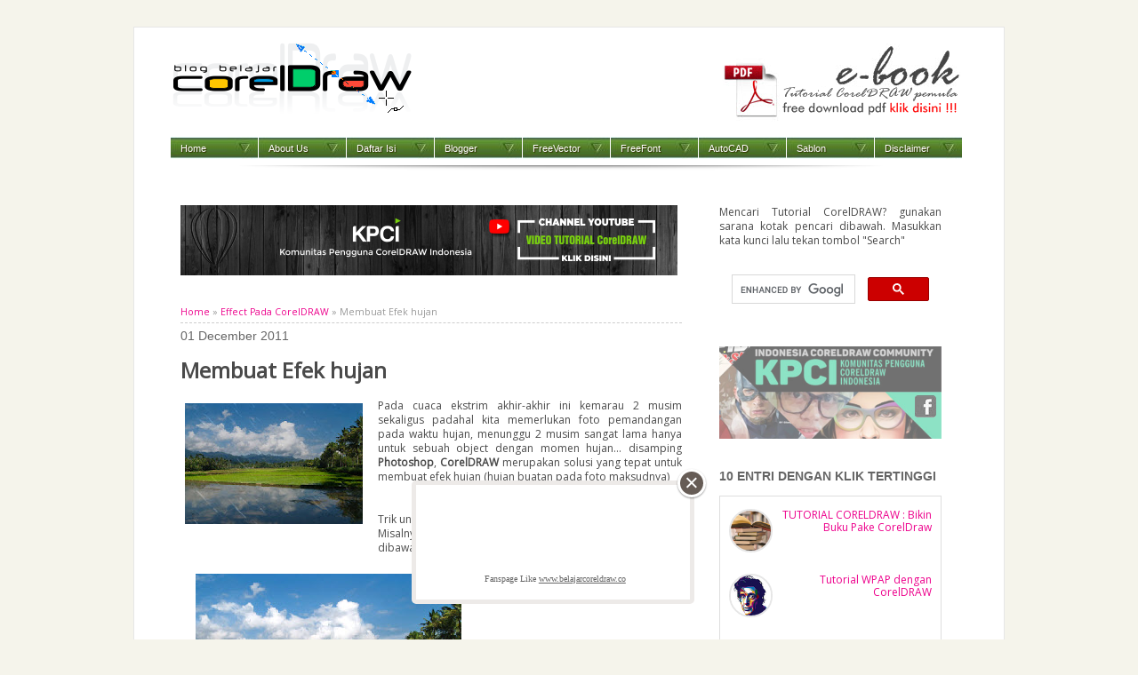

--- FILE ---
content_type: text/html; charset=UTF-8
request_url: http://www.belajarcoreldraw.co/2011/12/membuat-efek-hujan.html
body_size: 29757
content:
<!DOCTYPE html>
<html class='v2' dir='ltr' xmlns='http://www.w3.org/1999/xhtml' xmlns:b='http://www.google.com/2005/gml/b' xmlns:data='http://www.google.com/2005/gml/data' xmlns:expr='http://www.google.com/2005/gml/expr'>
<head>
<link href='https://www.blogger.com/static/v1/widgets/335934321-css_bundle_v2.css' rel='stylesheet' type='text/css'/>
<link href='http://www.belajarcoreldraw.co/2011/12/membuat-efek-hujan.html' rel='canonical'/>
<meta content='text/html; charset=UTF-8' http-equiv='Content-Type'/>
<meta content='blogger' name='generator'/>
<link href='http://www.belajarcoreldraw.co/favicon.ico' rel='icon' type='image/x-icon'/>
<link href='http://www.belajarcoreldraw.co/2011/12/membuat-efek-hujan.html' rel='canonical'/>
<link rel="alternate" type="application/atom+xml" title="Belajar CorelDRAW - Atom" href="http://www.belajarcoreldraw.co/feeds/posts/default" />
<link rel="alternate" type="application/rss+xml" title="Belajar CorelDRAW - RSS" href="http://www.belajarcoreldraw.co/feeds/posts/default?alt=rss" />
<link rel="service.post" type="application/atom+xml" title="Belajar CorelDRAW - Atom" href="https://www.blogger.com/feeds/7765073826584814989/posts/default" />

<link rel="alternate" type="application/atom+xml" title="Belajar CorelDRAW - Atom" href="http://www.belajarcoreldraw.co/feeds/1251063246411135688/comments/default" />
<!--Can't find substitution for tag [blog.ieCssRetrofitLinks]-->
<link href='https://blogger.googleusercontent.com/img/b/R29vZ2xl/AVvXsEhy1kW1Bm3RXNch7cPtDQ_OdwlJiX4X6fdG6hzWMHkc77Q_kM7i_WJ1fQPn_aot9h5mnvECHUO4X390pCohubLY3PM6kUJ_XcrPAYln2_d7vY-I_IH_ldO_QPIbzY3dol0AFXZ2YJD5a7o1/s200/efek+hujan.jpg' rel='image_src'/>
<meta content='http://www.belajarcoreldraw.co/2011/12/membuat-efek-hujan.html' property='og:url'/>
<meta content='Membuat Efek hujan' property='og:title'/>
<meta content='Pada cuaca ekstrim akhir-akhir ini kemarau 2 musim sekaligus padahal kita memerlukan foto pemandangan pada waktu hujan, menunggu 2 musim san...' property='og:description'/>
<meta content='https://blogger.googleusercontent.com/img/b/R29vZ2xl/AVvXsEhy1kW1Bm3RXNch7cPtDQ_OdwlJiX4X6fdG6hzWMHkc77Q_kM7i_WJ1fQPn_aot9h5mnvECHUO4X390pCohubLY3PM6kUJ_XcrPAYln2_d7vY-I_IH_ldO_QPIbzY3dol0AFXZ2YJD5a7o1/w1200-h630-p-k-no-nu/efek+hujan.jpg' property='og:image'/>
<title>Membuat Efek hujan | Belajar CorelDRAW</title>
<meta content='Membuat Efek hujanBelajar CorelDRAWMembuat Efek hujan' name='description'/>
<meta content='Membuat Efek hujanBelajar CorelDRAWMembuat Efek hujan' name='keywords'/>
<meta content='4hUqp7y5DZOlWeKcdpa3Cx79JjU' name='alexaVerifyID'/>
<meta content='indonesian' name='language'/>
<meta content='id' name='geo.country'/>
<meta content='indonesia' name='geo.placename'/>
<meta content='Mbah Djojo' name='author'/>
<meta content='index,follow' name='robots'/>
<meta content='2 days' name='revisit-after'/>
<meta content='2 days' name='revisit'/>
<meta content='never' name='expires'/>
<meta content='always' name='revisit'/>
<meta content='global' name='distribution'/>
<meta content='blogger' name='generator'/>
<meta content='general' name='rating'/>
<meta content='true' name='MSSmartTagsPreventParsing'/>
<meta content='text/html; charset=UTF-8' http-equiv='Content-Type'/>
<meta content='index, follow' name='googlebot'/>
<meta content='follow, all' name='Googlebot-Image'/>
<meta content='follow, all' name='msnbot'/>
<meta content='follow, all' name='Slurp'/>
<meta content='follow, all' name='ZyBorg'/>
<meta content='follow, all' name='Scooter'/>
<meta content='all' name='spiders'/>
<meta content='all' name='WEBCRAWLERS'/>
<meta content='aeiwi, alexa, alltheWeb, altavista, aol netfind, anzwers, canada, directhit, euroseek, excite, overture, go, google, hotbot. infomak, kanoodle, lycos, mastersite, national directory, northern light, searchit, simplesearch, Websmostlinked, webtop, what-u-seek, aol, yahoo, webcrawler, infoseek, excite, magellan, looksmart, bing, cnet, googlebot' name='search engines'/>
<style type='text/css'>@font-face{font-family:'Open Sans';font-style:normal;font-weight:400;font-stretch:100%;font-display:swap;src:url(//fonts.gstatic.com/s/opensans/v44/memSYaGs126MiZpBA-UvWbX2vVnXBbObj2OVZyOOSr4dVJWUgsjZ0B4taVIUwaEQbjB_mQ.woff2)format('woff2');unicode-range:U+0460-052F,U+1C80-1C8A,U+20B4,U+2DE0-2DFF,U+A640-A69F,U+FE2E-FE2F;}@font-face{font-family:'Open Sans';font-style:normal;font-weight:400;font-stretch:100%;font-display:swap;src:url(//fonts.gstatic.com/s/opensans/v44/memSYaGs126MiZpBA-UvWbX2vVnXBbObj2OVZyOOSr4dVJWUgsjZ0B4kaVIUwaEQbjB_mQ.woff2)format('woff2');unicode-range:U+0301,U+0400-045F,U+0490-0491,U+04B0-04B1,U+2116;}@font-face{font-family:'Open Sans';font-style:normal;font-weight:400;font-stretch:100%;font-display:swap;src:url(//fonts.gstatic.com/s/opensans/v44/memSYaGs126MiZpBA-UvWbX2vVnXBbObj2OVZyOOSr4dVJWUgsjZ0B4saVIUwaEQbjB_mQ.woff2)format('woff2');unicode-range:U+1F00-1FFF;}@font-face{font-family:'Open Sans';font-style:normal;font-weight:400;font-stretch:100%;font-display:swap;src:url(//fonts.gstatic.com/s/opensans/v44/memSYaGs126MiZpBA-UvWbX2vVnXBbObj2OVZyOOSr4dVJWUgsjZ0B4jaVIUwaEQbjB_mQ.woff2)format('woff2');unicode-range:U+0370-0377,U+037A-037F,U+0384-038A,U+038C,U+038E-03A1,U+03A3-03FF;}@font-face{font-family:'Open Sans';font-style:normal;font-weight:400;font-stretch:100%;font-display:swap;src:url(//fonts.gstatic.com/s/opensans/v44/memSYaGs126MiZpBA-UvWbX2vVnXBbObj2OVZyOOSr4dVJWUgsjZ0B4iaVIUwaEQbjB_mQ.woff2)format('woff2');unicode-range:U+0307-0308,U+0590-05FF,U+200C-2010,U+20AA,U+25CC,U+FB1D-FB4F;}@font-face{font-family:'Open Sans';font-style:normal;font-weight:400;font-stretch:100%;font-display:swap;src:url(//fonts.gstatic.com/s/opensans/v44/memSYaGs126MiZpBA-UvWbX2vVnXBbObj2OVZyOOSr4dVJWUgsjZ0B5caVIUwaEQbjB_mQ.woff2)format('woff2');unicode-range:U+0302-0303,U+0305,U+0307-0308,U+0310,U+0312,U+0315,U+031A,U+0326-0327,U+032C,U+032F-0330,U+0332-0333,U+0338,U+033A,U+0346,U+034D,U+0391-03A1,U+03A3-03A9,U+03B1-03C9,U+03D1,U+03D5-03D6,U+03F0-03F1,U+03F4-03F5,U+2016-2017,U+2034-2038,U+203C,U+2040,U+2043,U+2047,U+2050,U+2057,U+205F,U+2070-2071,U+2074-208E,U+2090-209C,U+20D0-20DC,U+20E1,U+20E5-20EF,U+2100-2112,U+2114-2115,U+2117-2121,U+2123-214F,U+2190,U+2192,U+2194-21AE,U+21B0-21E5,U+21F1-21F2,U+21F4-2211,U+2213-2214,U+2216-22FF,U+2308-230B,U+2310,U+2319,U+231C-2321,U+2336-237A,U+237C,U+2395,U+239B-23B7,U+23D0,U+23DC-23E1,U+2474-2475,U+25AF,U+25B3,U+25B7,U+25BD,U+25C1,U+25CA,U+25CC,U+25FB,U+266D-266F,U+27C0-27FF,U+2900-2AFF,U+2B0E-2B11,U+2B30-2B4C,U+2BFE,U+3030,U+FF5B,U+FF5D,U+1D400-1D7FF,U+1EE00-1EEFF;}@font-face{font-family:'Open Sans';font-style:normal;font-weight:400;font-stretch:100%;font-display:swap;src:url(//fonts.gstatic.com/s/opensans/v44/memSYaGs126MiZpBA-UvWbX2vVnXBbObj2OVZyOOSr4dVJWUgsjZ0B5OaVIUwaEQbjB_mQ.woff2)format('woff2');unicode-range:U+0001-000C,U+000E-001F,U+007F-009F,U+20DD-20E0,U+20E2-20E4,U+2150-218F,U+2190,U+2192,U+2194-2199,U+21AF,U+21E6-21F0,U+21F3,U+2218-2219,U+2299,U+22C4-22C6,U+2300-243F,U+2440-244A,U+2460-24FF,U+25A0-27BF,U+2800-28FF,U+2921-2922,U+2981,U+29BF,U+29EB,U+2B00-2BFF,U+4DC0-4DFF,U+FFF9-FFFB,U+10140-1018E,U+10190-1019C,U+101A0,U+101D0-101FD,U+102E0-102FB,U+10E60-10E7E,U+1D2C0-1D2D3,U+1D2E0-1D37F,U+1F000-1F0FF,U+1F100-1F1AD,U+1F1E6-1F1FF,U+1F30D-1F30F,U+1F315,U+1F31C,U+1F31E,U+1F320-1F32C,U+1F336,U+1F378,U+1F37D,U+1F382,U+1F393-1F39F,U+1F3A7-1F3A8,U+1F3AC-1F3AF,U+1F3C2,U+1F3C4-1F3C6,U+1F3CA-1F3CE,U+1F3D4-1F3E0,U+1F3ED,U+1F3F1-1F3F3,U+1F3F5-1F3F7,U+1F408,U+1F415,U+1F41F,U+1F426,U+1F43F,U+1F441-1F442,U+1F444,U+1F446-1F449,U+1F44C-1F44E,U+1F453,U+1F46A,U+1F47D,U+1F4A3,U+1F4B0,U+1F4B3,U+1F4B9,U+1F4BB,U+1F4BF,U+1F4C8-1F4CB,U+1F4D6,U+1F4DA,U+1F4DF,U+1F4E3-1F4E6,U+1F4EA-1F4ED,U+1F4F7,U+1F4F9-1F4FB,U+1F4FD-1F4FE,U+1F503,U+1F507-1F50B,U+1F50D,U+1F512-1F513,U+1F53E-1F54A,U+1F54F-1F5FA,U+1F610,U+1F650-1F67F,U+1F687,U+1F68D,U+1F691,U+1F694,U+1F698,U+1F6AD,U+1F6B2,U+1F6B9-1F6BA,U+1F6BC,U+1F6C6-1F6CF,U+1F6D3-1F6D7,U+1F6E0-1F6EA,U+1F6F0-1F6F3,U+1F6F7-1F6FC,U+1F700-1F7FF,U+1F800-1F80B,U+1F810-1F847,U+1F850-1F859,U+1F860-1F887,U+1F890-1F8AD,U+1F8B0-1F8BB,U+1F8C0-1F8C1,U+1F900-1F90B,U+1F93B,U+1F946,U+1F984,U+1F996,U+1F9E9,U+1FA00-1FA6F,U+1FA70-1FA7C,U+1FA80-1FA89,U+1FA8F-1FAC6,U+1FACE-1FADC,U+1FADF-1FAE9,U+1FAF0-1FAF8,U+1FB00-1FBFF;}@font-face{font-family:'Open Sans';font-style:normal;font-weight:400;font-stretch:100%;font-display:swap;src:url(//fonts.gstatic.com/s/opensans/v44/memSYaGs126MiZpBA-UvWbX2vVnXBbObj2OVZyOOSr4dVJWUgsjZ0B4vaVIUwaEQbjB_mQ.woff2)format('woff2');unicode-range:U+0102-0103,U+0110-0111,U+0128-0129,U+0168-0169,U+01A0-01A1,U+01AF-01B0,U+0300-0301,U+0303-0304,U+0308-0309,U+0323,U+0329,U+1EA0-1EF9,U+20AB;}@font-face{font-family:'Open Sans';font-style:normal;font-weight:400;font-stretch:100%;font-display:swap;src:url(//fonts.gstatic.com/s/opensans/v44/memSYaGs126MiZpBA-UvWbX2vVnXBbObj2OVZyOOSr4dVJWUgsjZ0B4uaVIUwaEQbjB_mQ.woff2)format('woff2');unicode-range:U+0100-02BA,U+02BD-02C5,U+02C7-02CC,U+02CE-02D7,U+02DD-02FF,U+0304,U+0308,U+0329,U+1D00-1DBF,U+1E00-1E9F,U+1EF2-1EFF,U+2020,U+20A0-20AB,U+20AD-20C0,U+2113,U+2C60-2C7F,U+A720-A7FF;}@font-face{font-family:'Open Sans';font-style:normal;font-weight:400;font-stretch:100%;font-display:swap;src:url(//fonts.gstatic.com/s/opensans/v44/memSYaGs126MiZpBA-UvWbX2vVnXBbObj2OVZyOOSr4dVJWUgsjZ0B4gaVIUwaEQbjA.woff2)format('woff2');unicode-range:U+0000-00FF,U+0131,U+0152-0153,U+02BB-02BC,U+02C6,U+02DA,U+02DC,U+0304,U+0308,U+0329,U+2000-206F,U+20AC,U+2122,U+2191,U+2193,U+2212,U+2215,U+FEFF,U+FFFD;}@font-face{font-family:'Reenie Beanie';font-style:normal;font-weight:400;font-display:swap;src:url(//fonts.gstatic.com/s/reeniebeanie/v22/z7NSdR76eDkaJKZJFkkjuvWxXPq1q6Gjb_0.woff2)format('woff2');unicode-range:U+0000-00FF,U+0131,U+0152-0153,U+02BB-02BC,U+02C6,U+02DA,U+02DC,U+0304,U+0308,U+0329,U+2000-206F,U+20AC,U+2122,U+2191,U+2193,U+2212,U+2215,U+FEFF,U+FFFD;}</style>
<style id='page-skin-1' type='text/css'><!--
/*
-----------------------------------------------
Blogger Template Style
Name:     Simple
----------------------------------------------- */
/* Variable definitions
====================
<Variable name="keycolor" description="Main Color" type="color" default="#66bbdd"/>
<Group description="Page Text" selector="body">
<Variable name="body.font" description="Font" type="font"
default="normal normal 12px Arial, Tahoma, Helvetica, FreeSans, sans-serif"/>
<Variable name="body.text.color" description="Text Color" type="color" default="#222222"/>
</Group>
<Group description="Backgrounds" selector=".body-fauxcolumns-outer">
<Variable name="body.background.color" description="Outer Background" type="color" default="#66bbdd"/>
<Variable name="content.background.color" description="Main Background" type="color" default="#ffffff"/>
<Variable name="header.background.color" description="Header Background" type="color" default="transparent"/>
</Group>
<Group description="Links" selector=".main-outer">
<Variable name="link.color" description="Link Color" type="color" default="#2288bb"/>
<Variable name="link.visited.color" description="Visited Color" type="color" default="#6611cc"/>
<Variable name="link.hover.color" description="Hover Color" type="color" default="#cc0000"/>
</Group>
<Group description="Blog Title" selector=".header h1">
<Variable name="header.font" description="Font" type="font"
default="normal normal 60px Arial, Tahoma, Helvetica, FreeSans, sans-serif"/>
<Variable name="header.text.color" description="Title Color" type="color" default="#3399bb" />
</Group>
<Group description="Blog Description" selector=".header .description">
<Variable name="description.text.color" description="Description Color" type="color"
default="#777777" />
</Group>
<Group description="Tabs Text" selector=".tabs-inner .widget li a">
<Variable name="tabs.font" description="Font" type="font"
default="normal normal 14px Arial, Tahoma, Helvetica, FreeSans, sans-serif"/>
<Variable name="tabs.text.color" description="Text Color" type="color" default="#999999"/>
<Variable name="tabs.selected.text.color" description="Selected Color" type="color" default="#000000"/>
</Group>
<Group description="Tabs Background" selector=".tabs-outer .PageList">
<Variable name="tabs.background.color" description="Background Color" type="color" default="#f5f5f5"/>
<Variable name="tabs.selected.background.color" description="Selected Color" type="color" default="#eeeeee"/>
</Group>
<Group description="Post Title" selector="h3.post-title, .comments h4">
<Variable name="post.title.font" description="Font" type="font"
default="normal normal 22px Arial, Tahoma, Helvetica, FreeSans, sans-serif"/>
</Group>
<Group description="Date Header" selector=".date-header">
<Variable name="date.header.color" description="Text Color" type="color"
default="#4a4a4a"/>
<Variable name="date.header.background.color" description="Background Color" type="color"
default="transparent"/>
</Group>
<Group description="Post Footer" selector=".post-footer">
<Variable name="post.footer.text.color" description="Text Color" type="color" default="#666666"/>
<Variable name="post.footer.background.color" description="Background Color" type="color"
default="#f9f9f9"/>
<Variable name="post.footer.border.color" description="Shadow Color" type="color" default="#eeeeee"/>
</Group>
<Group description="Gadgets" selector="h2">
<Variable name="widget.title.font" description="Title Font" type="font"
default="normal bold 14px Arial, Tahoma, Helvetica, FreeSans, sans-serif"/>
<Variable name="widget.title.text.color" description="Title Color" type="color" default="#000000"/>
<Variable name="widget.alternate.text.color" description="Alternate Color" type="color" default="#999999"/>
</Group>
<Group description="Images" selector=".main-inner">
<Variable name="image.background.color" description="Background Color" type="color" default="#ffffff"/>
<Variable name="image.border.color" description="Border Color" type="color" default="#ffffff"/>
<Variable name="image.text.color" description="Caption Text Color" type="color" default="#4a4a4a"/>
</Group>
<Group description="Accents" selector=".content-inner">
<Variable name="body.rule.color" description="Separator Line Color" type="color" default="#ffffff"/>
<Variable name="tabs.border.color" description="Tabs Border Color" type="color" default="transparent"/>
</Group>
<Variable name="body.background" description="Body Background" type="background"
color="#f5f4eb" default="$(color) none repeat scroll top left"/>
<Variable name="body.background.override" description="Body Background Override" type="string" default=""/>
<Variable name="body.background.gradient.cap" description="Body Gradient Cap" type="url"
default="url(http://www.blogblog.com/1kt/simple/gradients_light.png)"/>
<Variable name="body.background.gradient.tile" description="Body Gradient Tile" type="url"
default="url(http://www.blogblog.com/1kt/simple/body_gradient_tile_light.png)"/>
<Variable name="content.background.color.selector" description="Content Background Color Selector" type="string" default=".content-inner"/>
<Variable name="content.padding" description="Content Padding" type="length" default="10px"/>
<Variable name="content.padding.horizontal" description="Content Horizontal Padding" type="length" default="10px"/>
<Variable name="content.shadow.spread" description="Content Shadow Spread" type="length" default="40px"/>
<Variable name="content.shadow.spread.webkit" description="Content Shadow Spread (WebKit)" type="length" default="5px"/>
<Variable name="content.shadow.spread.ie" description="Content Shadow Spread (IE)" type="length" default="10px"/>
<Variable name="main.border.width" description="Main Border Width" type="length" default="0"/>
<Variable name="header.background.gradient" description="Header Gradient" type="url" default="none"/>
<Variable name="header.shadow.offset.left" description="Header Shadow Offset Left" type="length" default="-1px"/>
<Variable name="header.shadow.offset.top" description="Header Shadow Offset Top" type="length" default="-1px"/>
<Variable name="header.shadow.spread" description="Header Shadow Spread" type="length" default="1px"/>
<Variable name="header.padding" description="Header Padding" type="length" default="30px"/>
<Variable name="header.border.size" description="Header Border Size" type="length" default="1px"/>
<Variable name="header.bottom.border.size" description="Header Bottom Border Size" type="length" default="1px"/>
<Variable name="header.border.horizontalsize" description="Header Horizontal Border Size" type="length" default="0"/>
<Variable name="description.text.size" description="Description Text Size" type="string" default="140%"/>
<Variable name="tabs.margin.top" description="Tabs Margin Top" type="length" default="0" />
<Variable name="tabs.margin.side" description="Tabs Side Margin" type="length" default="30px" />
<Variable name="tabs.background.gradient" description="Tabs Background Gradient" type="url"
default="url(http://www.blogblog.com/1kt/simple/gradients_light.png)"/>
<Variable name="tabs.border.width" description="Tabs Border Width" type="length" default="1px"/>
<Variable name="tabs.bevel.border.width" description="Tabs Bevel Border Width" type="length" default="1px"/>
<Variable name="date.header.padding" description="Date Header Padding" type="string" default="inherit"/>
<Variable name="date.header.letterspacing" description="Date Header Letter Spacing" type="string" default="inherit"/>
<Variable name="date.header.margin" description="Date Header Margin" type="string" default="inherit"/>
<Variable name="post.margin.bottom" description="Post Bottom Margin" type="length" default="25px"/>
<Variable name="image.border.small.size" description="Image Border Small Size" type="length" default="2px"/>
<Variable name="image.border.large.size" description="Image Border Large Size" type="length" default="5px"/>
<Variable name="page.width.selector" description="Page Width Selector" type="string" default=".region-inner"/>
<Variable name="page.width" description="Page Width" type="string" default="auto"/>
<Variable name="main.section.margin" description="Main Section Margin" type="length" default="15px"/>
<Variable name="main.padding" description="Main Padding" type="length" default="15px"/>
<Variable name="main.padding.top" description="Main Padding Top" type="length" default="30px"/>
<Variable name="main.padding.bottom" description="Main Padding Bottom" type="length" default="30px"/>
<Variable name="paging.background"
color="#ffffff"
description="Background of blog paging area" type="background"
default="transparent none no-repeat scroll top center"/>
<Variable name="footer.bevel" description="Bevel border length of footer" type="length" default="0"/>
<Variable name="startSide" description="Side where text starts in blog language" type="automatic" default="left"/>
<Variable name="endSide" description="Side where text ends in blog language" type="automatic" default="right"/>
*/
/* Content
----------------------------------------------- */
.quickedit {display:none}
body {
font: normal normal 12px Open Sans;
color: #4a4a4a;
background: #f5f4eb none repeat scroll top left;
padding: 0 0 0 0;
;
}
html body .region-inner {
min-width: 0;
max-width: 100%;
width: auto;
}
pre {
margin:10px;
padding:10px;
clear:both;
background:#F7F7F7;
font:13px;
color:#006633;
border-left: 6px solid #DBDBD8;
border-right:1px solid #DBDBD8;
border-top:1px solid #DBDBD8;
border-bottom:1px solid #DBDBD8;
overflow:auto;
width:89%;
}
a:link {
text-decoration:none;
color: #ed008c;
}
a:visited {
text-decoration:none;
color: #ed008c;
}
a:hover {
text-decoration:none;
color: #990099;
}
blockquote{overflow:hidden;padding:5px 0 5px 9px;font-style:italic;color:#666;border-left:4px solid #CADAE7;}
.body-fauxcolumn-outer .fauxcolumn-inner {background: transparent none repeat scroll top left; _background-image: none;}
.body-fauxcolumn-outer .cap-top {
position: absolute;
z-index: 1;
height: 400px;
width: 100%;
background: #f5f4eb none repeat scroll top left;
;
}
.body-fauxcolumn-outer .cap-top .cap-left {
width: 100%;
background: transparent none repeat-x scroll top left;
_background-image: none;
}
.content-outer {
margin-bottom: 30px; border:1px solid #e6e6e6;
}
.content-inner {
padding: 10px 40px;
}
.content-inner {
background-color: #ffffff;
}
/* Header
----------------------------------------------- */
.header-outer {
background: transparent none repeat-x scroll 0 -400px;
_background-image: none;min-height: 100px; }
#header {
width: 40%; margin-right:10px; float: left; }
#header_right {
width: 45%;float: right;
padding: 2px;}
#header_right .widget {margin: 3px;}
.Header h1 {
font: normal normal 42px Reenie Beanie;
color: #000000;
text-shadow: 0 0 0 rgba(0, 0, 0, .2);
}
.Header h1 a {
color: #000000;
}
.Header .description {
font-size: 18px;
color: #000000;
}
.header-inner .Header .titlewrapper {
padding: 22px 0;
}
.header-inner .Header .descriptionwrapper {
padding: 0 0;
}
/* Tabs
----------------------------------------------- */
.tabs-inner .section:first-child {
border-top: 0 solid transparent;
}
.tabs-inner .section:first-child ul {
margin-top: -1px;
border-top: 1px solid transparent;
border-left: 1px solid transparent;
border-right: 1px solid transparent;
}
.tabs-inner .widget ul {
background: transparent none repeat-x scroll 0 -800px;
_background-image: none;
border-bottom: 1px solid transparent;
margin-top: 0;
margin-left: -30px;
margin-right: -30px;
}
.tabs-inner .widget li a {
display: inline-block;
padding: .6em 1em;
font: normal normal 11px Verdana, Geneva, sans-serif;
color: #ffffff;
border-left: 1px solid #ffffff;
border-right: 1px solid transparent;
}
.tabs-inner .widget li:first-child a {
border-left: none;
}
.tabs-inner .widget li.selected a, .tabs-inner .widget li a:hover {
color: #000000;
background-color: transparent;
text-decoration: none;
}
/* Rollover Navigasi
----------------------------------------------- */
.rollnav {
margin-top: 0px;
margin-left: 0px;
padding: 0px;
}
.rollnav ul {
list-style: none;
float: left;
margin: 0px;
padding: 0px;
}
.rollnav li {
float: left;
}
.rollnav a {
display: block;
width: 75px;
height: 12px;
padding-left: 10px;
padding-top: 1px;
font: 12px Arial;
color: #ffffff;
text-shadow: 1px 1px 1px #333300;
background: url("https://blogger.googleusercontent.com/img/b/R29vZ2xl/AVvXsEg8YmY2qssc0IOI27A-qAwnh2olFZqqfKj3wIISDykuIjC7efkwlnHXl_Xoo4r-536qwP_8LtFnOGNKPtEyu3-LuYdP5L1p96QCZzvJ0CAXAAY10Pj6-w9POXK6IUvJMc1hrusC7pMRUIQ/s1600/nav3.jpg") left top no-repeat;
text-decoration: none;
}
.rollnav a:hover {
background-position: 0 -25px;
color: #000000;
text-shadow: 1px 1px 1px #E7FFB9;
}
.rollnav a:active {
background-position: left bottom;
color: #000000;
text-shadow: 1px 1px 1px #E7FFB9;
}
/* Columns
----------------------------------------------- */
.main-outer {
border-top: 0 solid transparent;
}
.fauxcolumn-left-outer .fauxcolumn-inner {
border-right: 1px solid transparent;
}
.fauxcolumn-right-outer .fauxcolumn-inner {
border-left: 1px solid transparent;
}
/* Headings
----------------------------------------------- */
h2 {
margin: 0 0 1em 0;
font: normal bold 14px 'Trebuchet MS',Trebuchet,Verdana,sans-serif;
color: #666666;
text-transform: uppercase;
}
/* Widgets
----------------------------------------------- */
.widget .zippy {
color: #999999;
text-shadow: 2px 2px 1px rgba(0, 0, 0, .1);
}
.widget .popular-posts ul {
list-style: none;
text-align: right;
font-size: 100%;
color: #808080;
Background: #ffff;
border: 1px solid #DEDEDE;
margin:0 0 0px;
padding-right:10px;
padding-left:10px;
padding-top: 5px;
padding-bottom: 5px;
}
.popular-posts .widget  ul li{
border-bottom:1px solid #ddd;
}
.popular-posts  img {width:45px;height:45px; padding:0px;-moz-border-radius: 50px;-webkit-border-radius: 50px;border-radius: 50px;-webkit-transition: all 0.3s ease;-moz-transition: all 0.3s ease;transition: all 0.3s ease;border: 2px solid #e6e6e6;}
.popular-posts  img:hover {border:2px solid #e6e6e6;-moz-transform: scale(1.3) rotate(-360deg) ;-webkit-transform: scale(1.3) rotate(-360deg) ;-o-transform: scale(1.3) rotate(-360deg) ;-ms-transform: scale(1.2) rotate(-360deg) ;transform: scale(1.3) rotate(-360deg);}
#HTML6 .widget-content{
Background: #FAFAFA; border: 1px solid #DEDEDE;
margin:0 0 0px;
padding-right:10px;
padding-left:10px;
padding-top: 5px;
padding-bottom: 10px;
}
#HTML6.widget ul li{
border-bottom:1px solid #ddd;
}
#HTML6.widget a {
color:#666; text-decoration:none;
}
#HTML6.widget a:hover {
color:#cc0033; text-decoration:none;
-webkit-transition: 0.5s; -moz-transition: 0.5s; -o-transition: 0.5s;   -ms-transition: 0.5s; transition: 0.5s
}
#Label1 .widget-content{
Background: #FAFAFA; border: 1px solid #DEDEDE;
margin:0 0 0px;
padding-right:10px;
padding-left:10px;
padding-top: 5px;
padding-bottom: 10px;
}
#Label1.widget ul li{
border-bottom:1px solid #ddd;
}
#Label1.widget a {
color:#666; text-decoration:none;
}
#Label1.widget a:hover {
color:#cc0033; text-decoration:none;
-webkit-transition: 0.5s; -moz-transition: 0.5s; -o-transition: 0.5s;   -ms-transition: 0.5s; transition: 0.5s
}
#Profile1 .widget-content{
Background: #fff; border: 1px solid #DEDEDE;
margin:0 0 0px;
padding :10px 10px 5px 10px;
}
#Profile1.widget ul li{
border-bottom:1px solid #ddd;
}
#Followers1 {
margin: 5px auto;
background-color: #ffff;
width: 235px;
padding: 13px 0 13px 13px;
height: 210px;
overflow: hidden;
-webkit-transition: all 0.5s ease-in-out;
-moz-transition: all 0.5s ease-in-out;
-ms-transition: all 0.5s ease-in-out;
-o-transition: all 0.5s ease-in-out;
transition: all 0.5s ease-in-out;
border: 1px solid #ccc;
}
#Stats1 .widget-content{
Background: #fff; border-top: 2px solid #ddd;
margin:0 0 0px;
padding :5px;
}
#HTML4 .widget-content {
Background: #fff; border-top: 1px solid #ddd;
margin:0 0 0px;
padding :5px;
}
#Feed1 .widget-content{border-top:2px solid #ddd;padding-top: 5px;text-align: justify;}
#Feed1.widget ul li{border-bottom:1px solid #ddd;}
#Feed2 .widget-content{border-top:2px solid #ddd;padding-top: 5px;text-align: justify;}
#Feed2.widget ul li{border-bottom:1px solid #ddd;}
.breadcrumbs {
border-bottom: 1px dashed #ccc;
margin:2em 0 0.5em;
padding:0 0 0.5em;
font-family: Open Sans;
font-weight: normal;
font-size: 88%;
line-height: 1.4em;
color: #999;
}
/* thumbnail
----------------------------------------------- */
.thumbnail{
position: relative;
z-index: 0;
}
.thumbnail:hover{
background-color: transparent;
z-index: 50;
}
.thumbnail span{
position: absolute;
background-color: #fff;
padding: 10px;
left: -1000px;
border: 5px solid #ccc;
visibility: hidden;
color: black;
text-decoration: none;
}
.thumbnail span img{
border-width: 0;
padding: 5px;
}
.thumbnail:hover span{
visibility: visible;
top: -400px;
left: 20px;
}
/* Posts
----------------------------------------------- */
.date-header span {
background-color: transparent;
color: #666666;
padding: 0px;
letter-spacing: .0em;
margin: 0px;
text-transform:none;
font-weight:normal;
}
.main-inner {
padding-top: 35px;
padding-bottom: 65px;
}
.main-inner .column-center-inner {
padding: 0 0;
}
.main-inner .column-center-inner .section {
margin: 0 1em;
}
.post {
margin: 0 0 45px 0;
}
h3.post-title {
font: normal normal 14px Verdana, Geneva, sans-serif;
margin: .75em 0 0;
line-height: 2.1em;
background: none;
}
.comments h4 {
font: normal normal 14px Verdana, Geneva, sans-serif;
margin: .75em 0 0;
}
.post-body {
font-size: 100%;
line-height: 1.4
position: relative;
}
.post-body img, .post-body .tr-caption-container, .Image img,
.BlogList .item-thumbnail img {
padding: 2px;
background: #ffffff;
border: 0px solid transparent;
}
.post-body img, .post-body .tr-caption-container {
padding: 5px;
}
.post-body .tr-caption-container {
color: #333333;
}
.post-body .tr-caption-container img {
padding: 0;
background: transparent;
border: none;
-moz-box-shadow: 0 0 0 rgba(0, 0, 0, .1);
-webkit-box-shadow: 0 0 0 rgba(0, 0, 0, .1);
box-shadow: 0 0 0 rgba(0, 0, 0, .1);
}
.post-header {
margin: 0 0 1.5em;
line-height: 1.6;
font-size: 90%;
}
.post-footer {
margin: 20px -2px;
padding: 5px 10px;
border-top: none;
border-bottom: 1px solid #DEDEDE;
line-height: 1.6;
font-size: 90%;
}
.tombol a {
display: block;
width: 249px;
height: 50px;
background: url("https://blogger.googleusercontent.com/img/b/R29vZ2xl/AVvXsEg4f0u35sfISWT75Vs3hBwiIMYgwjQGaXDpsUH9sNd_Byjy-iECE15yduzju99HL3rokzgwdwBqFQ_B4bKAwP7OPndIh8CnDJQ_EQWL_wZhspZpfamEpkjsVYZmTJoQzWb7QomFxuEtfSc/s1600/rollover.png") left top no-repeat;
text-decoration: none;
}
.tombol a:hover {
background-position: 0 -50px;
}
.tombol a:active {
background-position: left bottom;
}
.linkopacity img {filter:alpha(opacity=30); -moz-opacity:0.30 opacity:0.30; border:0;}
.linkopacity:hover img {filter:alpha(opacity=100); -moz-opacity:1.0; opacity:1.0; border:0;}
.linkopacityxtra:hover img {filter:alpha(opacity=1.1); -moz-opacity:1.1; opacity:1.1; border:0;}
.butdemo, .butdown {
background-color: #eeeeee;background-image: -webkit-gradient(linear, left top, left bottom, color-stop(0%, #eeeeee), color-stop(100%, #cccccc));background-image: -webkit-linear-gradient(top, #eeeeee, #cccccc);background-image: -moz-linear-gradient(top, #eeeeee, #cccccc);background-image: -ms-linear-gradient(top, #eeeeee, #cccccc);background-image: -o-linear-gradient(top, #eeeeee, #cccccc);background-image: linear-gradient(top, #eeeeee, #cccccc);border: 1px solid #ccc;border-bottom: 1px solid #bbb;-webkit-border-radius: 3px;-moz-border-radius: 3px;-ms-border-radius: 3px;-o-border-radius: 3px;border-radius: 3px;color: #333;font: bold 14px "Lucida Grande", "Lucida Sans Unicode", "Lucida Sans", Geneva, Verdana, sans-serif;line-height: 1;padding: 8px 0;text-align: center; text-shadow: 1px 1px 1px #fff;width: 150px;
}
.butdemo a, .butdown a{
color: #808080;
text-decoration: none;
text-transform:capitalize;
font-size:14px;
}
.butdemo:hover, .butdown:hover {
background-color: #dddddd;background-image: -webkit-gradient(linear, left top, left bottom, color-stop(0%, #dddddd), color-stop(100%, #bbbbbb));background-image: -webkit-linear-gradient(top, #dddddd, #bbbbbb);background-image: -moz-linear-gradient(top, #dddddd, #bbbbbb);background-image: -ms-linear-gradient(top, #dddddd, #bbbbbb);background-image: -o-linear-gradient(top, #dddddd, #bbbbbb);background-image: linear-gradient(top, #dddddd, #bbbbbb);border: 1px solid #bbb;border-bottom: 1px solid #999;cursor: pointer;text-shadow: 1px 1px 1px #fff;
}
.butdemo:active, .butdown:active {border: 1px solid #aaa;border-bottom: 1px solid #888;-webkit-box-shadow: inset 0 0 5px 2px #aaaaaa, 0 1px 0 0 #eeeeee;-moz-box-shadow: inset 0 0 5px 2px #aaaaaa, 0 1px 0 0 #eeeeee;box-shadow: inset 0 0 5px 2px #aaaaaa, 0 1px 0 0 #eeeeee; }
.butbox{margin:20px auto;;width:400px;clear:both;overflow:hidden;}
.butdemo{float:left}
.butdown{float:right}
.temdes{background:#f7f7f7; border: 1px solid #ccc;padding : 15px;}
.fbleft{float: left;margin-right: 20px;width:300px;}
.gplus{float:right;width:300px;}
.penulis {
padding:5px;
margin:5px 0px;
background:#F2EFE9;
border:1px solid #CCCCCC;
}
.admin-penulis {
display:block;
width:auto;
background:#fff;
padding:0;
margin:10px 0 10px 0;
font-size: 100%;
text-align: justify;
color:#808080;
border-bottom:5px solid #EDEAE8;
}
.admin-penulis .kontainer {
padding:10px 1px 10px 1px;
}
.admin-penulis h4 {
background:#9B8D83;
border:1px solid #9B8D83;
color:#fff;
text-transform:normal;
padding:5px 10px;
margin:0 0 0 0;
display:block;
}
.admin-penulis h4 a {
color:#fff;
text-decoration:none ;
}
.admin-penulis h4 a:hover {
color: #fff;
text-decoration:underline;
}
.admin-penulis img {
width:65px;
height:65px;
margin:0 14px 0 0;
float:left;
padding:1px;-moz-border-radius:5px; -webkit-border-radius:5px; border-radius: 5px; -webkit-transition: all 0.3s ease;-moz-transition: all 0.3s ease;transition: all 0.3s ease; border: 1px solid #CFC7C1;
}
.bawahpost{
padding:5px;
margin:5px 0px;
background: #ffffff;
border:1px solid #CCCCCC;
line-height:1.4em;
font-size: 95%;
text-align: justify;
color: #808080;
}
/* Comments
----------------------------------------------- */
.comments .comments-content .icon.blog-author {
background-repeat: no-repeat;
background-image: url(https://blogger.googleusercontent.com/img/b/R29vZ2xl/AVvXsEikS6Ntii98St1hgDz-XbV856uEEQmV2KwdQhqu52baqJ5RIDgtHsV4X4-eGSqJ7-OjMS2_VRnGy7dS08KDRkYrpVRtzHHQ-EXNWC2wm4GwG80mGtyEkK5ByReshQnOzkHm2OuqZgFXDc1N/s1600/icon_c2.png);
}
.comments .comments-content .loadmore a {
border-top: 1px solid #DEDEDE;
border-bottom: 1px solid #DEDEDE;
}
.comments .comment-thread.inline-thread {
background-color: none;
}
.comments .continue {
border-top: 1px solid #DEDEDE;
}
#threaded-comment-form p {
position: relative;
background: #fcfcfc;
border: 1px solid #e5e5e5;
padding: 10px;
font-size: 11px;
line-height: 1.6em;
color: #808080;
margin-top: 10px;
font-size: 11px;border-radius:2px;
}
#threaded-comment-form p::after, #threaded-comment-form p::before {
top: 100%;
border: solid transparent;
content: " ";
height: 0;
width: 0;
position: absolute;
pointer-events: none
}
#threaded-comment-form p::before {
border-top-color: #e5e5e5;
border-width: 15px;
left: 10%;
margin-left: -35px;
}
#threaded-comment-form p::after {
border-top-color: #fcfcfc;
border-width: 10px;
left: 10%;
margin-left: -30px
}
/* Accents
---------------------------------------------- */
.section-columns td.columns-cell {
border-left: 1px solid transparent;
}
.blog-pager {
background: transparent url(http://www.blogblog.com/1kt/simple/paging_dot.png) repeat-x scroll top center;
}
.blog-pager-older-link, .home-link,
.blog-pager-newer-link {
background-color: #ffffff;
padding: 5px;
}
.footer-outer {
border: 0px solid #dedede;
}
/* Mobile
----------------------------------------------- */
.mobile .content-outer {
-webkit-box-shadow: 0 0 3px rgba(0, 0, 0, .15);
box-shadow: 0 0 3px rgba(0, 0, 0, .15);
padding: 0 0;
}
body.mobile .AdSense {
margin: 0 -0;
}
.mobile .tabs-inner .widget ul {
margin-left: 0;
margin-right: 0;
}
.mobile .post {
margin: 0;
}
.mobile .main-inner .column-center-inner .section {
margin: 0;
}
.mobile .date-header span {
padding: 0.1em 10px;
margin: 0 -10px;
}
.mobile h3.post-title {
margin: 0;
}
.mobile .blog-pager {
background: transparent;
}
.mobile .footer-outer {
border-top: none;
}
.mobile .main-inner, .mobile .footer-inner {
background-color: #ffffff;
}
.mobile-index-contents {
color: #4a4a4a;
}
.mobile-link-button {
background-color: #ed008c;
}
.mobile-link-button a:link, .mobile-link-button a:visited {
color: #ffffff;
}
.mobile .body-fauxcolumn-outer .cap-top {
background-size: 100% auto;
}
.mobile .tabs-inner .section:first-child {
border-top: none;
}
.mobile .tabs-inner .PageList .widget-content {
background-color: transparent;
color: #000000;
}
.mobile .tabs-inner .PageList .widget-content .pagelist-arrow {
border-left: 1px solid transparent;
}
div.TabView div.Tabs {
height: 24px;
overflow: hidden;
}
div.TabView div.Tabs a {
float: left;
display: block;
width: 115px;
text-align: center;
height: 24px;
padding-top: 3px;
vertical-align: middle;
text-decoration: none;
font-family: Verdana;
font-weight: 900;
color: #cccccc;
}
div.TabView div.Tabs a {
color:#666666; text-decoration:none;
}
div.TabView div.Tabs a:hover {
color:#666666; text-decoration:none;
}
div.TabView div.Tabs a.Active {
background-color: #FFFFFF;
}
div.TabView div.Pages {
clear: both;
border: 1px solid #DEDEDE;
overflow: hidden;
background-color: #FFFFFF;
}
div.TabView div.Pages div.Page {
height: 100%;
padding: 0px;
overflow: hidden;
}
div.TabView div.Pages div.Page div.Pad {
padding: 3px 5px;
}
div.Pad li {
list-style: none;
border-bottom:1px solid #ddd;
}
div.Pad li a:before {
content: none;
}
.rollimage a {
display: block;
width: 83px;
height: 20px;
background: url("https://blogger.googleusercontent.com/img/b/R29vZ2xl/AVvXsEjh_9Gx__yOd8_3qcr6_MQDJ7UJ-BvuG45f25hghLC8PfWkDL8366arBQhy86Avyw5ulxq3Rve0KPDFwnM8CdrAEylAsMpuf8KOE1gB2QDvQZjMy0YrV8CeYdoSRkEep6TBSQjfp_ROw9g/s1600/nav.png") left top no-repeat;
text-decoration: none;
}
.rollimage a:hover {
background-position: 0 -20px;
}
.rollimage a:active {
background-position: left bottom;}
#linkwithin_logolink_0 {
display: none;
}
.linkwithin_posts {
width: 700px !important;
}
.linkwithin_posts a {
background: none !important;
border: none !important;
padding-right: 10px !important;
}
.linkwithin_hook {
background: none repeat scroll 0 0 transparent;
color: #B3B3B3;
font-family: open sans;
font-size: 13px;
font-weight: normal;
letter-spacing: -0.25px;
line-height: 45px;
margin-bottom: 1px;
}
.linkwithin_title {
color: #999 !important;
text-align: center;
font-family: open sans;
font-size: 10px !important;
line-height: 12px !important;
text-decoration: none;
}
.linkwithin_title:hover {
color: #ed008c !important;
text-decoration: none;
}
#Attribution1 {height:0px;visibility:hidden;display:none;}
.serching{margin-top:10px}.serching form{border:1px solid #ddd;-moz-border-radius:3px;-webkit-border-radius:3px;max-width:310px;font-size:14px}.serching form input{display:block!important;margin:0;border:0;padding:5px 0;outline:0;height:20px;line-height:20px;font-size:13px;border-radius:0!important}.serch{float:left;width:85%!important;text-indent:10px}.serchg{float:right;width:15%!important;height:30px!important;padding:0!important;background:gray;color:#fff;border:0!important;font-size:12px!important}

--></style>
<script>linkwithin_text='Tertarik?... Baca Juga :'</script>
<style type='text/css'>

</style>
<style type='text/css'>

</style>
<style type='text/css'>
.drag{
position:relative;
cursor:hand;
z-index: 100;
}
</style>
<script type='text/javascript'>
var dragobject={
z: 0, x: 0, y: 0, offsetx : null, offsety : null, targetobj : null, dragapproved : 0,
initialize:function(){
document.onmousedown=this.drag
document.onmouseup=function(){this.dragapproved=0}
},
drag:function(e){
var evtobj=window.event? window.event : e
this.targetobj=window.event? event.srcElement : e.target
if (this.targetobj.className=="drag"){
this.dragapproved=1
if (isNaN(parseInt(this.targetobj.style.left))){this.targetobj.style.left=0}
if (isNaN(parseInt(this.targetobj.style.top))){this.targetobj.style.top=0}
this.offsetx=parseInt(this.targetobj.style.left)
this.offsety=parseInt(this.targetobj.style.top)
this.x=evtobj.clientX
this.y=evtobj.clientY
if (evtobj.preventDefault)
evtobj.preventDefault()
document.onmousemove=dragobject.moveit
}
},
moveit:function(e){
var evtobj=window.event? window.event : e
if (this.dragapproved==1){
this.targetobj.style.left=this.offsetx+evtobj.clientX-this.x+"px"
this.targetobj.style.top=this.offsety+evtobj.clientY-this.y+"px"
return false
}
}
}
dragobject.initialize()
</script>
<style id='template-skin-1' type='text/css'><!--
body {
min-width: 978px;
}
.content-outer, .content-fauxcolumn-outer, .region-inner {
min-width: 978px;
max-width: 978px;
_width: 978px;
}
.main-inner .columns {
padding-left: 0px;
padding-right: 310px;
}
.main-inner .fauxcolumn-center-outer {
left: 0px;
right: 310px;
/* IE6 does not respect left and right together */
_width: expression(this.parentNode.offsetWidth -
parseInt("0px") -
parseInt("310px") + 'px');
}
.main-inner .fauxcolumn-left-outer {
width: 0px;
}
.main-inner .fauxcolumn-right-outer {
width: 310px;
}
.main-inner .column-left-outer {
width: 0px;
right: 100%;
margin-left: -0px;
}
.main-inner .column-right-outer {
width: 310px;
margin-right: -310px;
}
#layout {
min-width: 0;
}
#layout .content-outer {
min-width: 0;
width: 800px;
}
#layout .region-inner {
min-width: 0;
width: auto;
}
--></style>
<script type='text/javascript'>
function tabview_aux(TabViewId, id)
{
var TabView = document.getElementById(TabViewId);

// ----- Tabs -----

var Tabs = TabView.firstChild;
while (Tabs.className != "Tabs" ) Tabs = Tabs.nextSibling;

var Tab = Tabs.firstChild;
var i = 0;

do
{
if (Tab.tagName == "A")
{
i++;
Tab.href = "javascript:tabview_switch('"+TabViewId+"', "+i+");";
Tab.className = (i == id) ? "Active" : "";
Tab.blur();
}
}
while (Tab = Tab.nextSibling);

// ----- Pages -----

var Pages = TabView.firstChild;
while (Pages.className != 'Pages') Pages = Pages.nextSibling;

var Page = Pages.firstChild;
var i = 0;

do
{
if (Page.className == 'Page')
{
i++;
if (Pages.offsetHeight) Page.style.height = (Pages.offsetHeight-2)+"px";
Page.style.overflow = "auto";
Page.style.display = (i == id) ? 'block' : 'none';
}
}
while (Page = Page.nextSibling);
}

// ----- Functions --------------------------

function tabview_switch(TabViewId, id) { tabview_aux(TabViewId, id); }

function tabview_initialize(TabViewId) { tabview_aux(TabViewId, 1); }
</script>
<script type='text/javascript'>
//<![CDATA[
var relatedTitles = new Array();
var relatedTitlesNum = 0;
var relatedUrls = new Array();
function related_results_labels(json) {
for (var i = 0; i < json.feed.entry.length; i++) {
var entry = json.feed.entry[i];
relatedTitles[relatedTitlesNum] = entry.title.$t;
for (var k = 0; k < entry.link.length; k++) {
if (entry.link[k].rel == 'alternate') {
relatedUrls[relatedTitlesNum] = entry.link[k].href;
relatedTitlesNum++;
break;
}
}
}
}
function removeRelatedDuplicates() {
var tmp = new Array(0);
var tmp2 = new Array(0);
for(var i = 0; i < relatedUrls.length; i++) {
if(!contains(tmp, relatedUrls[i])) {
tmp.length += 1;
tmp[tmp.length - 1] = relatedUrls[i];
tmp2.length += 1;
tmp2[tmp2.length - 1] = relatedTitles[i];
}
}
relatedTitles = tmp2;
relatedUrls = tmp;
}
function contains(a, e) {
for(var j = 0; j < a.length; j++) if (a[j]==e) return true;
return false;
}
function printRelatedLabels() {
var r = Math.floor((relatedTitles.length - 1) * Math.random());
var i = 0;
document.write('<ul>');
while (i < relatedTitles.length && i < 20) {
document.write('<li><a href="' + relatedUrls[r] + '">' + relatedTitles[r] + '</a></li>');
if (r < relatedTitles.length - 1) {
r++;
} else {
r = 0;
}
i++;
}
document.write('</ul>');
}
//]]>
</script>
<!--SYNTAX HIGHLIGHTER BEGINS-->
<!-- <link href='http://alexgorbatchev.com/pub/sh/2.1.364/styles/shCore.css' rel='stylesheet' type='text/css'/> <link href='http://alexgorbatchev.com/pub/sh/2.1.364/styles/shThemeDefault.css' rel='stylesheet' type='text/css'/> <script src='http://alexgorbatchev.com/pub/sh/2.1.364/scripts/shCore.js' type='text/javascript'/> <script src='http://alexgorbatchev.com/pub/sh/2.1.364/scripts/shBrushCpp.js' type='text/javascript'/> <script src='http://alexgorbatchev.com/pub/sh/2.1.364/scripts/shBrushCSharp.js' type='text/javascript'/> <script src='http://alexgorbatchev.com/pub/sh/2.1.364/scripts/shBrushCss.js' type='text/javascript'/> <script src='http://alexgorbatchev.com/pub/sh/2.1.364/scripts/shBrushJava.js' type='text/javascript'/> <script src='http://alexgorbatchev.com/pub/sh/2.1.364/scripts/shBrushJScript.js' type='text/javascript'/> <script src='http://alexgorbatchev.com/pub/sh/2.1.364/scripts/shBrushPhp.js' type='text/javascript'/> <script src='http://alexgorbatchev.com/pub/sh/2.1.364/scripts/shBrushPython.js' type='text/javascript'/> <script src='http://alexgorbatchev.com/pub/sh/2.1.364/scripts/shBrushRuby.js' type='text/javascript'/> <script src='http://alexgorbatchev.com/pub/sh/2.1.364/scripts/shBrushSql.js' type='text/javascript'/> <script src='http://alexgorbatchev.com/pub/sh/2.1.364/scripts/shBrushVb.js' type='text/javascript'/> <script src='http://alexgorbatchev.com/pub/sh/2.1.364/scripts/shBrushXml.js' type='text/javascript'/> <script src='http://alexgorbatchev.com/pub/sh/2.1.364/scripts/shBrushPerl.js' type='text/javascript'/> <script language='javascript'> SyntaxHighlighter.config.bloggerMode = true; SyntaxHighlighter.config.clipboardSwf = &#39;http://alexgorbatchev.com/pub/sh/2.1.364/scripts/clipboard.swf&#39;; SyntaxHighlighter.all(); </script> -->
<!--SYNTAX HIGHLIGHTER ENDS-->
<script>
//<![CDATA[
jQuery(document).ready(function($){
     var telkomspeedy = $('[src*="u-ad.info"]');
     if (telkomspeedy){
           telkomspeedy.remove();
     }
     $('script:contains("u-ad.info")').remove();    
});
//]]>
</script>
<script src='http://ajax.googleapis.com/ajax/libs/jquery/1.9.1/jquery.min.js' type='text/javascript'></script>
<script src='http://googledrive.com/host/0B2fPWv1fLnEnSjZSNUdIaXhscEk' type='text/javascript'></script>
<script type='text/javascript'>
 $(function() {
    $('img').lazyload({
      placeholder : "http://2.bp.blogspot.com/-sJ-tZahntLI/T9coeqmdqMI/AAAAAAAADUQ/ztxIT1Fht4g/s1600/grey.png",
        effect      : "fadeIn",
        threshold   : 100
     });
 });
</script>
<link href='https://www.blogger.com/dyn-css/authorization.css?targetBlogID=7765073826584814989&amp;zx=8fe0bf8a-1321-498a-937e-5c26e0caadd7' media='none' onload='if(media!=&#39;all&#39;)media=&#39;all&#39;' rel='stylesheet'/><noscript><link href='https://www.blogger.com/dyn-css/authorization.css?targetBlogID=7765073826584814989&amp;zx=8fe0bf8a-1321-498a-937e-5c26e0caadd7' rel='stylesheet'/></noscript>
<meta name='google-adsense-platform-account' content='ca-host-pub-1556223355139109'/>
<meta name='google-adsense-platform-domain' content='blogspot.com'/>

<script async src="https://pagead2.googlesyndication.com/pagead/js/adsbygoogle.js?client=ca-pub-2717218255263824&host=ca-host-pub-1556223355139109" crossorigin="anonymous"></script>

<!-- data-ad-client=ca-pub-2717218255263824 -->

</head>
<body class='loading'>
<div class='navbar no-items section' id='navbar'>
</div>
<div class='body-fauxcolumns'>
<div class='fauxcolumn-outer body-fauxcolumn-outer'>
<div class='cap-top'>
<div class='cap-left'></div>
<div class='cap-right'></div>
</div>
<div class='fauxborder-left'>
<div class='fauxborder-right'></div>
<div class='fauxcolumn-inner'>
</div>
</div>
<div class='cap-bottom'>
<div class='cap-left'></div>
<div class='cap-right'></div>
</div>
</div>
</div>
<div class='content'>
<div class='content-fauxcolumns'>
<div class='fauxcolumn-outer content-fauxcolumn-outer'>
<div class='cap-top'>
<div class='cap-left'></div>
<div class='cap-right'></div>
</div>
<div class='fauxborder-left'>
<div class='fauxborder-right'></div>
<div class='fauxcolumn-inner'>
</div>
</div>
<div class='cap-bottom'>
<div class='cap-left'></div>
<div class='cap-right'></div>
</div>
</div>
</div>
<div class='content-outer'>
<div class='content-cap-top cap-top'>
<div class='cap-left'></div>
<div class='cap-right'></div>
</div>
<div class='fauxborder-left content-fauxborder-left'>
<div class='fauxborder-right content-fauxborder-right'></div>
<div class='content-inner'>
<header>
<div class='header-outer'>
<div class='header-cap-top cap-top'>
<div class='cap-left'></div>
<div class='cap-right'></div>
</div>
<div class='fauxborder-left header-fauxborder-left'>
<div class='fauxborder-right header-fauxborder-right'></div>
<div class='region-inner header-inner'>
<div class='header_right section' id='header_right'><div class='widget HTML' data-version='1' id='HTML9'>
<div class='widget-content'>
<div align="right"><a href="http://belajar-coreldraw.blogspot.com/p/pdf.html"><img src="https://blogger.googleusercontent.com/img/b/R29vZ2xl/AVvXsEgCQWBg_s3qfiSW4z4LF2niI_jDGt1t1RG6UiU97EKhLiLIcRbh4pw7HyWOzVdNiOAGDvDtu_arT94uYQtyB8ZrJbvM6wEcna-kxbd57A6MLSPu_YZ4hxltn62CRXGkR36rPr9t8XyMl7o/s1600/2.png" /></a></div>
</div>
<div class='clear'></div>
</div></div>
<div class='header section' id='header'><div class='widget Header' data-version='1' id='Header1'>
<div id='header-inner'>
<a href='http://www.belajarcoreldraw.co/' style='display: block'>
<img alt='Belajar CorelDRAW' height='88px; ' id='Header1_headerimg' src='https://blogger.googleusercontent.com/img/b/R29vZ2xl/AVvXsEizxSFojMlcLNHSE5vwERWQxRFekxfdEKQLbgzd3wnFQIQhVxKnCor5yWcpaMLt3VWad4S07Pa2Y2QV181tzzjP0d2VNpTFrSth5SXk8bBBldSPNezbmKZBtVSTgmAM2rdDaOCmAq-lcqU/s1600/header_bc.png' style='display: block' width='276px; '/>
</a>
</div>
</div></div>
</div>
</div>
<div class='header-cap-bottom cap-bottom'>
<div class='cap-left'></div>
<div class='cap-right'></div>
</div>
</div>
</header>
<div class='tabs-outer'>
<div class='tabs-cap-top cap-top'>
<div class='cap-left'></div>
<div class='cap-right'></div>
</div>
<div class='fauxborder-left tabs-fauxborder-left'>
<div class='fauxborder-right tabs-fauxborder-right'></div>
<div class='region-inner tabs-inner'>
<div class='tabs section' id='crosscol'><div class='widget HTML' data-version='1' id='HTML5'>
<div class='widget-content'>
<div class="rollnav">
<ul>
<li><a href="http://belajar-coreldraw.blogspot.com/">Home</a></li>

<li><a href="http://belajar-coreldraw.blogspot.com/p/blog-page_5.html">About Us</a></li>

<li><a href="http://belajar-coreldraw.blogspot.com/p/daftar-isi-lengkap.html">Daftar Isi</a></li>

<li><a href="http://belajar-coreldraw.blogspot.com/p/is-proudly-powered-by-blogger.html">Blogger</a></li>

<li><a href="http://www.belajarcoreldraw.co/2013/11/20-situs-penyedia-download-vector-gratis.html">FreeVector</a></li>	

<li><a href="http://www.belajarcoreldraw.co/search/label/free%20downloads%20font%20ttf">FreeFont</a></li>

<li><a href="http://belajar-coreldraw.blogspot.com/p/autocad.html">AutoCAD</a></li>

<li><a href="http://teknik-sablon.blogspot.com/">Sablon</a></li>

<li><a href="http://belajar-coreldraw.blogspot.com/p/disclaimer.html">Disclaimer</a></li>
	
</ul>
</div>
<div align="center"><img src="https://blogger.googleusercontent.com/img/b/R29vZ2xl/AVvXsEjO3RtUxRH1-7sk-eQZTsfCuTsosVq7eNEtGQ3zOmAEdKyLrY7iOXR9frSDKTc6HjAGuxGtrZPU6fq4J6RlYE-CSZpHa09fXaWmdKXRXKzjMWxFNU69J3H6lRI-6HoLxgHt9vVgvlUyeuo/s1600/geger.png"/></div>
</div>
<div class='clear'></div>
</div></div>
<div class='tabs no-items section' id='crosscol-overflow'></div>
</div>
</div>
<div class='tabs-cap-bottom cap-bottom'>
<div class='cap-left'></div>
<div class='cap-right'></div>
</div>
</div>
<div class='main-outer'>
<div class='main-cap-top cap-top'>
<div class='cap-left'></div>
<div class='cap-right'></div>
</div>
<div class='fauxborder-left main-fauxborder-left'>
<div class='fauxborder-right main-fauxborder-right'></div>
<div class='region-inner main-inner'>
<div class='columns fauxcolumns'>
<div class='fauxcolumn-outer fauxcolumn-center-outer'>
<div class='cap-top'>
<div class='cap-left'></div>
<div class='cap-right'></div>
</div>
<div class='fauxborder-left'>
<div class='fauxborder-right'></div>
<div class='fauxcolumn-inner'>
</div>
</div>
<div class='cap-bottom'>
<div class='cap-left'></div>
<div class='cap-right'></div>
</div>
</div>
<div class='fauxcolumn-outer fauxcolumn-left-outer'>
<div class='cap-top'>
<div class='cap-left'></div>
<div class='cap-right'></div>
</div>
<div class='fauxborder-left'>
<div class='fauxborder-right'></div>
<div class='fauxcolumn-inner'>
</div>
</div>
<div class='cap-bottom'>
<div class='cap-left'></div>
<div class='cap-right'></div>
</div>
</div>
<div class='fauxcolumn-outer fauxcolumn-right-outer'>
<div class='cap-top'>
<div class='cap-left'></div>
<div class='cap-right'></div>
</div>
<div class='fauxborder-left'>
<div class='fauxborder-right'></div>
<div class='fauxcolumn-inner'>
</div>
</div>
<div class='cap-bottom'>
<div class='cap-left'></div>
<div class='cap-right'></div>
</div>
</div>
<!-- corrects IE6 width calculation -->
<div class='columns-inner'>
<div class='column-center-outer'>
<div class='column-center-inner'>
<div class='main section' id='main'><div class='widget HTML' data-version='1' id='HTML1'>
<div class='widget-content'>
<a href="https://www.youtube.com/channel/UCycca-hRpVF1n7lOmi4WhuA" target="_blank"title="Channel Youtube KPCI dan Belajar CorelDRAW"><img src="https://blogger.googleusercontent.com/img/b/R29vZ2xl/AVvXsEhCYid_ulJzp1uIAwQ6fNXQlbNbMNDu3y6R_7-TJkaNivSYdF1K5v17x3nCBzYuUaNA84_iOc2fdtWUwWefjSGdgiyH2ma8A8lY1dOw_SKBB1awlRsdieUCDLN5AgE5-sPARhPeypD9u9Y/s559/banner3.png" /></a>
</div>
<div class='clear'></div>
</div><div class='widget Blog' data-version='1' id='Blog1'>
<div class='blog-posts hfeed'>
<!--Can't find substitution for tag [defaultAdStart]-->

          <div class="date-outer">
        
<p class='breadcrumbs'>
<span class='post-labels'>
<a href='http://www.belajarcoreldraw.co/' rel='tag'>Home</a> &#187;
          
<a href='http://www.belajarcoreldraw.co/search/label/Effect%20Pada%20CorelDRAW' rel='tag'>
Effect Pada CorelDRAW</a>

&#187; Membuat Efek hujan
</span>
</p>
<h2 class='date-header'><span>01 December 2011</span></h2>

          <div class="date-posts">
        
<div class='post-outer'>
<div class='post hentry'>
<a name='1251063246411135688'></a>
<h1 class='post-title entry-title'>
Membuat Efek hujan
</h1>
<div class='post-header'>
<div class='post-header-line-1'></div>
</div>
<div class='post-body entry-content' id='post-body-1251063246411135688'>
<div class="separator" style="clear: both; text-align: justify;"><a href="https://blogger.googleusercontent.com/img/b/R29vZ2xl/AVvXsEhy1kW1Bm3RXNch7cPtDQ_OdwlJiX4X6fdG6hzWMHkc77Q_kM7i_WJ1fQPn_aot9h5mnvECHUO4X390pCohubLY3PM6kUJ_XcrPAYln2_d7vY-I_IH_ldO_QPIbzY3dol0AFXZ2YJD5a7o1/s1600/efek+hujan.jpg" imageanchor="1" style="clear: left; float: left; margin-bottom: 1em; margin-right: 1em;"><img border="0" height="136" src="https://blogger.googleusercontent.com/img/b/R29vZ2xl/AVvXsEhy1kW1Bm3RXNch7cPtDQ_OdwlJiX4X6fdG6hzWMHkc77Q_kM7i_WJ1fQPn_aot9h5mnvECHUO4X390pCohubLY3PM6kUJ_XcrPAYln2_d7vY-I_IH_ldO_QPIbzY3dol0AFXZ2YJD5a7o1/s200/efek+hujan.jpg" width="200" /></a></div><div style="text-align: justify;">Pada cuaca ekstrim akhir-akhir ini kemarau 2 musim sekaligus padahal kita memerlukan foto pemandangan pada waktu hujan, menunggu 2 musim sangat lama hanya untuk sebuah object dengan momen hujan... disamping <b>Photoshop</b>, <b>CorelDRAW</b> merupakan solusi yang tepat untuk membuat efek hujan (hujan buatan pada foto maksudnya)</div><div style="text-align: justify;"><br />
</div><div style="text-align: justify;"><br />
</div><div style="text-align: justify;">Trik untuk membuat efek hujan sebagai berikut;</div><div style="text-align: justify;">Misalnya kita membuat pada gambar pemandangan dibawah ini;</div><div style="text-align: justify;"><br />
</div><div class="separator" style="clear: both; text-align: justify;"><a href="https://blogger.googleusercontent.com/img/b/R29vZ2xl/AVvXsEhuPzHQN_KW_GIuXAY3EGyRKDeNkCegPh9ZvrrzDb71BD_zTxrSxHgyqGw83WTdbhEMfNPUe1dL8Ux8qXXgbyGCq10ZdobWbZk4Ffzz3pYsq4x9JW7SgyfCe4d5O-luwmKC_Wg7xqtVTxD2/s1600/1.jpg" imageanchor="1" style="margin-left: 1em; margin-right: 1em;"><img border="0" src="https://blogger.googleusercontent.com/img/b/R29vZ2xl/AVvXsEhuPzHQN_KW_GIuXAY3EGyRKDeNkCegPh9ZvrrzDb71BD_zTxrSxHgyqGw83WTdbhEMfNPUe1dL8Ux8qXXgbyGCq10ZdobWbZk4Ffzz3pYsq4x9JW7SgyfCe4d5O-luwmKC_Wg7xqtVTxD2/s1600/1.jpg" /><span id="goog_1537680779"></span><span id="goog_1537680780"></span></a></div><div style="text-align: justify;"></div><div style="text-align: justify;"></div><div style="text-align: justify;"></div><div style="text-align: justify;"></div><div style="text-align: justify;"><br />
</div><div style="text-align: justify;">Buat kotak dengan <b>Rectangle tool</b> di <b>Toolbox</b> beri warna putih, kemudian pada <b>Menu Bar</b> --&gt; <b>Bitmaps</b> --&gt; klik<b> Conver to bitmap...</b></div><div style="text-align: justify;">Pada kotak dialog atur seperti dibawah ini;</div><div style="text-align: justify;"><br />
</div><div class="separator" style="clear: both; text-align: justify;"><a href="https://blogger.googleusercontent.com/img/b/R29vZ2xl/AVvXsEgoWq0eLokdqlnNLigh-2Lgs44C3T2oP11TLlZ9JCCGidzyTYlXkIvwWyBIxQTqlttelj8tbY5TYferBBaZtnwwRasyBWTNEb8_dJuZ65qETVcWK6675_9tI_w7ZFN5uMe_i3d2sB5mEMax/s1600/12.jpg" imageanchor="1" style="margin-left: 1em; margin-right: 1em;"><img border="0" src="https://blogger.googleusercontent.com/img/b/R29vZ2xl/AVvXsEgoWq0eLokdqlnNLigh-2Lgs44C3T2oP11TLlZ9JCCGidzyTYlXkIvwWyBIxQTqlttelj8tbY5TYferBBaZtnwwRasyBWTNEb8_dJuZ65qETVcWK6675_9tI_w7ZFN5uMe_i3d2sB5mEMax/s1600/12.jpg" /></a></div><div style="text-align: justify;"><br />
</div><div style="text-align: justify;">Hasilnya seperti gambar dibawah ini;</div><div style="text-align: justify;"><br />
</div><div class="separator" style="clear: both; text-align: justify;"><a href="https://blogger.googleusercontent.com/img/b/R29vZ2xl/AVvXsEiaPJJAkWA3nN6FoL1eVBR1vDqmiAmuOJLCKBfchkwJg16LyGQajfoEVPDT70a087b-D85bh-c94QIBPUqw6Vl-0Dd6kTkFZKLN-QZLa8CvwNZP2WoRIB2dxqJ8l5Qpi4emVFkEpDR0NH6q/s1600/2.jpg" imageanchor="1" style="margin-left: 1em; margin-right: 1em;"><img border="0" src="https://blogger.googleusercontent.com/img/b/R29vZ2xl/AVvXsEiaPJJAkWA3nN6FoL1eVBR1vDqmiAmuOJLCKBfchkwJg16LyGQajfoEVPDT70a087b-D85bh-c94QIBPUqw6Vl-0Dd6kTkFZKLN-QZLa8CvwNZP2WoRIB2dxqJ8l5Qpi4emVFkEpDR0NH6q/s1600/2.jpg" /></a></div><div style="text-align: justify;"><br />
</div><div style="text-align: justify;">Selanjutnya pada <b>Menu Bar</b> --&gt; <b>Bitmaps</b> --&gt; <b>Art Srokes</b> --&gt; pilih <b>Scaperboard... </b></div><div style="text-align: justify;"><br />
</div><div style="text-align: justify;"><br />
</div><div class="separator" style="clear: both; text-align: justify;"><a href="https://blogger.googleusercontent.com/img/b/R29vZ2xl/AVvXsEhytmrZ96BH8FmIrvpQlBxmeuLrbp02po0_fMbSP7Zm12xhNI4EUoW9nu5qpFeO-lBJWAX5wq82wQaAebv8HfTNPiaqtjuFs4riNHTYVfqhGV0T-YTtKvzDgCpDTn-B542dQFNBS9JeMPH_/s1600/9.jpg" imageanchor="1" style="margin-left: 1em; margin-right: 1em;"><img border="0" src="https://blogger.googleusercontent.com/img/b/R29vZ2xl/AVvXsEhytmrZ96BH8FmIrvpQlBxmeuLrbp02po0_fMbSP7Zm12xhNI4EUoW9nu5qpFeO-lBJWAX5wq82wQaAebv8HfTNPiaqtjuFs4riNHTYVfqhGV0T-YTtKvzDgCpDTn-B542dQFNBS9JeMPH_/s1600/9.jpg" /></a></div><div style="text-align: justify;"><br />
</div><div style="text-align: justify;">Atur parameter seperti gambar dibawah ini dan klik <b>OK </b></div><div style="text-align: justify;"><br />
</div><div class="separator" style="clear: both; text-align: justify;"><a href="https://blogger.googleusercontent.com/img/b/R29vZ2xl/AVvXsEjkO6WiLh2cE2mWlXNOhfGT4qpWeJU69AYusSqYfbs_j4Z8Q6DSFHCgUKAS1jOo9MTFfeJ0N5Go8IC78QfmQmdrploh11gQJ-wZuBOOK5Tp0ikwrsbnBYglJXx3w1xPQv60HUQJ06hgQc4-/s1600/10.jpg" imageanchor="1" style="margin-left: 1em; margin-right: 1em;"><img border="0" src="https://blogger.googleusercontent.com/img/b/R29vZ2xl/AVvXsEjkO6WiLh2cE2mWlXNOhfGT4qpWeJU69AYusSqYfbs_j4Z8Q6DSFHCgUKAS1jOo9MTFfeJ0N5Go8IC78QfmQmdrploh11gQJ-wZuBOOK5Tp0ikwrsbnBYglJXx3w1xPQv60HUQJ06hgQc4-/s1600/10.jpg" /></a></div><div style="text-align: justify;"><br />
</div><div style="text-align: justify;">Hasilnya seperti gambar dibawah </div><div style="text-align: justify;"><br />
</div><div class="separator" style="clear: both; text-align: justify;"><a href="https://blogger.googleusercontent.com/img/b/R29vZ2xl/AVvXsEiUe_6Ck3KWVePIAVDObRvK2lbZ0E5zVOqeZO8peb1MFRrSH0PDjJBdfATOhIE7LEfkw9Z9FK_y0XQN8GmxfpqWbgvlOfI02sa8Kf_HHOkCCzh6b06d1YgrMo7fSqk_gdc86ho-cfTWZ1pf/s1600/3.jpg" imageanchor="1" style="margin-left: 1em; margin-right: 1em;"><img border="0" src="https://blogger.googleusercontent.com/img/b/R29vZ2xl/AVvXsEiUe_6Ck3KWVePIAVDObRvK2lbZ0E5zVOqeZO8peb1MFRrSH0PDjJBdfATOhIE7LEfkw9Z9FK_y0XQN8GmxfpqWbgvlOfI02sa8Kf_HHOkCCzh6b06d1YgrMo7fSqk_gdc86ho-cfTWZ1pf/s1600/3.jpg" /></a></div><div style="text-align: justify;"></div><br />
Selanjutnya pada <b>Menu Bar</b> --&gt; pilih <b>Effects</b> --&gt; <b>Transform</b> --&gt; <b>Invert</b><br />
<br />
<div class="separator" style="clear: both;"><a href="https://blogger.googleusercontent.com/img/b/R29vZ2xl/AVvXsEh0_oo-Kewk3w3eGObJNzDuvtPlnedDtts8FuRrrJEGReZlxFjEVGli5YXvXlnGP2uvR3vVKYUYDZG5CQ0rNXzNLe6BERqE4uWdpSLmpx9aN_QhS8hrYGesUTMyfbfFaRlz06WMmukeSARK/s1600/4.jpg" imageanchor="1" style="margin-left: 1em; margin-right: 1em;"><img border="0" src="https://blogger.googleusercontent.com/img/b/R29vZ2xl/AVvXsEh0_oo-Kewk3w3eGObJNzDuvtPlnedDtts8FuRrrJEGReZlxFjEVGli5YXvXlnGP2uvR3vVKYUYDZG5CQ0rNXzNLe6BERqE4uWdpSLmpx9aN_QhS8hrYGesUTMyfbfFaRlz06WMmukeSARK/s1600/4.jpg" /></a></div><br />
Dekatkan pada object pemandangan, hasilnya seperti gambar dibawah ini; <br />
<br />
<div class="separator" style="clear: both;"><a href="https://blogger.googleusercontent.com/img/b/R29vZ2xl/AVvXsEjYesZuxCC1D30sQ4be5X6NrrNVsVIo9EKtTC3ytULm8IswfQcp6UROyCVMp4TxdzFDI2kBCSO8KkKWsGf4cjB4jbQSzaE3WFIxKoCrGBlQofEQIcOWZL1N0yoTiCXNeC91y3tbsRQLMndv/s1600/5.jpg" imageanchor="1" style="margin-left: 1em; margin-right: 1em;"><img border="0" src="https://blogger.googleusercontent.com/img/b/R29vZ2xl/AVvXsEjYesZuxCC1D30sQ4be5X6NrrNVsVIo9EKtTC3ytULm8IswfQcp6UROyCVMp4TxdzFDI2kBCSO8KkKWsGf4cjB4jbQSzaE3WFIxKoCrGBlQofEQIcOWZL1N0yoTiCXNeC91y3tbsRQLMndv/s1600/5.jpg" /></a></div><br />
Dengan klik <b>Tranparency tool</b> di <b>Toolbox</b>&nbsp; arahkan pointer pada object tadi;<br />
<br />
<div class="separator" style="clear: both;"><a href="https://blogger.googleusercontent.com/img/b/R29vZ2xl/AVvXsEhQlqpAzRvrUBHkph0YIgEAEfuUYU-qoRPiWhQDonxbnN2HJK-HBto-5jAh2g_gB_8zDihCxEPbodPr6mUk3S_CIhZdQl-hZgy9dJhwA57VmYU5jKsZ6px7G8DQbZer5Z6NG3W1gkZUTqGT/s1600/6.jpg" imageanchor="1" style="margin-left: 1em; margin-right: 1em;"><img border="0" src="https://blogger.googleusercontent.com/img/b/R29vZ2xl/AVvXsEhQlqpAzRvrUBHkph0YIgEAEfuUYU-qoRPiWhQDonxbnN2HJK-HBto-5jAh2g_gB_8zDihCxEPbodPr6mUk3S_CIhZdQl-hZgy9dJhwA57VmYU5jKsZ6px7G8DQbZer5Z6NG3W1gkZUTqGT/s1600/6.jpg" /></a></div><br />
Atur <b>Property Bar</b>-nya seperti ini, dan hasilnya seperti gambar dibawah ini;<br />
<br />
<div class="separator" style="clear: both;"><a href="https://blogger.googleusercontent.com/img/b/R29vZ2xl/AVvXsEjXuskhfCi4n3pqPF57KTYNSevIjJ_vmlaouYNPjQHTh1HhklJzaSeTYgJC-NdPImau7DonjjaXGvNujFjk_qovwejSDxdT2qSqzo8DETl7WNa3fSh8k_zuVavd2Xn6qcsHpwmSHA0NiX28/s1600/7.jpg" imageanchor="1" style="margin-left: 1em; margin-right: 1em;"><img border="0" src="https://blogger.googleusercontent.com/img/b/R29vZ2xl/AVvXsEjXuskhfCi4n3pqPF57KTYNSevIjJ_vmlaouYNPjQHTh1HhklJzaSeTYgJC-NdPImau7DonjjaXGvNujFjk_qovwejSDxdT2qSqzo8DETl7WNa3fSh8k_zuVavd2Xn6qcsHpwmSHA0NiX28/s1600/7.jpg" /></a></div><br />
Beri sedikit efek blur pada <b>Menu Bar</b> --&gt;<b> Bitmaps</b> --&gt; <b>Blur</b> --&gt; <b>Motion Blur</b><br />
<br />
<div class="separator" style="clear: both;"><a href="https://blogger.googleusercontent.com/img/b/R29vZ2xl/AVvXsEgpj2ZHycaWbYO-iadDwK4Hp8EpJcoTePjpWBreagQIv2r_CUfbjvk4m09ENCA3IGr8Bx9LaorWXA7uK0p_g6ovubYWGU8_m7jg8m62izHUQTcAwr1yCoeO6ouAEDmIzkNO5DtV41BoQ-a_/s1600/8.jpg" imageanchor="1" style="margin-left: 1em; margin-right: 1em;"><img border="0" src="https://blogger.googleusercontent.com/img/b/R29vZ2xl/AVvXsEgpj2ZHycaWbYO-iadDwK4Hp8EpJcoTePjpWBreagQIv2r_CUfbjvk4m09ENCA3IGr8Bx9LaorWXA7uK0p_g6ovubYWGU8_m7jg8m62izHUQTcAwr1yCoeO6ouAEDmIzkNO5DtV41BoQ-a_/s1600/8.jpg" /></a></div><br />
<br />
<div style="text-align: justify;"></div><br />
Atur parameter isikan <b>3</b> pixels pada kolom <b>Distance</b>;<br />
<br />
<div class="separator" style="clear: both;"><a href="https://blogger.googleusercontent.com/img/b/R29vZ2xl/AVvXsEgGGzHfr2eWLvsiDJMUpz83zyFI55xioOHN4CvvmZLxYIt1TaV1Tw9zXtlifGdP827meWRW9Qb17560mA9ibLhdYvi4Zqo13I_ZbQokh7MGkeV4GaWwiWi9jmqvYPN07AOLfjkFantF-s8b/s1600/11.jpg" imageanchor="1" style="margin-left: 1em; margin-right: 1em;"><img border="0" src="https://blogger.googleusercontent.com/img/b/R29vZ2xl/AVvXsEgGGzHfr2eWLvsiDJMUpz83zyFI55xioOHN4CvvmZLxYIt1TaV1Tw9zXtlifGdP827meWRW9Qb17560mA9ibLhdYvi4Zqo13I_ZbQokh7MGkeV4GaWwiWi9jmqvYPN07AOLfjkFantF-s8b/s1600/11.jpg" /></a></div><br />
Langkah terakhir tekan E dan C di Keyboard untuk memposisikan rata tengah (center) hasilnya akan seperti gambar dibawah;<br />
<br />
<div class="separator" style="clear: both;"><a href="https://blogger.googleusercontent.com/img/b/R29vZ2xl/AVvXsEhy1kW1Bm3RXNch7cPtDQ_OdwlJiX4X6fdG6hzWMHkc77Q_kM7i_WJ1fQPn_aot9h5mnvECHUO4X390pCohubLY3PM6kUJ_XcrPAYln2_d7vY-I_IH_ldO_QPIbzY3dol0AFXZ2YJD5a7o1/s1600/efek+hujan.jpg" imageanchor="1" style="margin-left: 1em; margin-right: 1em;"><img border="0" src="https://blogger.googleusercontent.com/img/b/R29vZ2xl/AVvXsEhy1kW1Bm3RXNch7cPtDQ_OdwlJiX4X6fdG6hzWMHkc77Q_kM7i_WJ1fQPn_aot9h5mnvECHUO4X390pCohubLY3PM6kUJ_XcrPAYln2_d7vY-I_IH_ldO_QPIbzY3dol0AFXZ2YJD5a7o1/s1600/efek+hujan.jpg" /></a></div><br />
Selesai, selamat mencoba.<br />
<br />
<div style="text-align: justify;"></div>
<br/>
<br/>
<div class='admin-penulis'>
<h4>Pengelola Blog</h4>
<div class='kontainer'>
<img src='http://2.bp.blogspot.com/-EXWVx5BOv-Y/UpsgGnLMEYI/AAAAAAAAMw8/m4E58GckKeU/s1600/1.png'/>
<a href='https://www.facebook.com/mbahdjojo'>
<b>Zainoel Arifin Isa'i</b>
</a>: <b>Penulis Blog.</b> Ketika aku tidak nongkrong di warung kopi atau menyusuri hutan atau juga mendaki gunung, aku sibuk menjadi tukang desain lepas yang bermarkas di sudut kamar belakang rumah di daerah pelosok desa terpencil lereng Gunung Arjuno.
</div>
<div class='kontainer'>
<img src='https://1.bp.blogspot.com/-1picMaS6LtE/WlY7rOzUUsI/AAAAAAAAV-0/ZMBPEqcKya8q1_-BIFQI7Bgftw1uhw5wwCLcBGAs/s1600/oyek.jpg'/>
<a href='/'>
<b>Machfudz Arif</b>
</a>: <b>Teknisi Blog.</b> Pekerjaan sebagai Web and Mobile App Developer yang bermarkas di Lembah Tlogo Krabyaan di sebuah dusun yang dikelilingi perbukitan nan elok dan berudara segar.<br/><br/>
</div>
</div>
<div style='clear: both;'></div>
</div>
<div class='post-footer'>
<div class='post-footer-line post-footer-line-1'><span class='post-comment-link'>
</span>
<span class='post-icons'>
</span>
<div class='post-share-buttons goog-inline-block'>
<a class='goog-inline-block share-button sb-email' href='https://www.blogger.com/share-post.g?blogID=7765073826584814989&postID=1251063246411135688&target=email' target='_blank' title='Email This'><span class='share-button-link-text'>Email This</span></a><a class='goog-inline-block share-button sb-blog' href='https://www.blogger.com/share-post.g?blogID=7765073826584814989&postID=1251063246411135688&target=blog' onclick='window.open(this.href, "_blank", "height=270,width=475"); return false;' target='_blank' title='BlogThis!'><span class='share-button-link-text'>BlogThis!</span></a><a class='goog-inline-block share-button sb-twitter' href='https://www.blogger.com/share-post.g?blogID=7765073826584814989&postID=1251063246411135688&target=twitter' target='_blank' title='Share to X'><span class='share-button-link-text'>Share to X</span></a><a class='goog-inline-block share-button sb-facebook' href='https://www.blogger.com/share-post.g?blogID=7765073826584814989&postID=1251063246411135688&target=facebook' onclick='window.open(this.href, "_blank", "height=430,width=640"); return false;' target='_blank' title='Share to Facebook'><span class='share-button-link-text'>Share to Facebook</span></a><a class='goog-inline-block share-button sb-pinterest' href='https://www.blogger.com/share-post.g?blogID=7765073826584814989&postID=1251063246411135688&target=pinterest' target='_blank' title='Share to Pinterest'><span class='share-button-link-text'>Share to Pinterest</span></a>
</div>
</div>
Label:
<a href='http://www.belajarcoreldraw.co/search/label/Effect%20Pada%20CorelDRAW' rel='tag'>Effect Pada CorelDRAW</a>
<script src='/feeds/posts/default/-/Effect Pada CorelDRAW?alt=json-in-script&callback=related_results_labels&max-results=20' type='text/javascript'></script>
<div class='post-footer-line post-footer-line-3'></div>
</div>
</div>
<div class='comments' id='comments'>
<a name='comments'></a>
<h4>4 comments:</h4>
<div class='comments-content'>
<script async='async' src='' type='text/javascript'></script>
<script type='text/javascript'>
    (function() {
      var items = null;
      var msgs = null;
      var config = {};

// <![CDATA[
      var cursor = null;
      if (items && items.length > 0) {
        cursor = parseInt(items[items.length - 1].timestamp) + 1;
      }

      var bodyFromEntry = function(entry) {
        if (entry.gd$extendedProperty) {
          for (var k in entry.gd$extendedProperty) {
            if (entry.gd$extendedProperty[k].name == 'blogger.contentRemoved') {
              return '<span class="deleted-comment">' + entry.content.$t + '</span>';
            }
          }
        }
        return entry.content.$t;
      }

      var parse = function(data) {
        cursor = null;
        var comments = [];
        if (data && data.feed && data.feed.entry) {
          for (var i = 0, entry; entry = data.feed.entry[i]; i++) {
            var comment = {};
            // comment ID, parsed out of the original id format
            var id = /blog-(\d+).post-(\d+)/.exec(entry.id.$t);
            comment.id = id ? id[2] : null;
            comment.body = bodyFromEntry(entry);
            comment.timestamp = Date.parse(entry.published.$t) + '';
            if (entry.author && entry.author.constructor === Array) {
              var auth = entry.author[0];
              if (auth) {
                comment.author = {
                  name: (auth.name ? auth.name.$t : undefined),
                  profileUrl: (auth.uri ? auth.uri.$t : undefined),
                  avatarUrl: (auth.gd$image ? auth.gd$image.src : undefined)
                };
              }
            }
            if (entry.link) {
              if (entry.link[2]) {
                comment.link = comment.permalink = entry.link[2].href;
              }
              if (entry.link[3]) {
                var pid = /.*comments\/default\/(\d+)\?.*/.exec(entry.link[3].href);
                if (pid && pid[1]) {
                  comment.parentId = pid[1];
                }
              }
            }
            comment.deleteclass = 'item-control blog-admin';
            if (entry.gd$extendedProperty) {
              for (var k in entry.gd$extendedProperty) {
                if (entry.gd$extendedProperty[k].name == 'blogger.itemClass') {
                  comment.deleteclass += ' ' + entry.gd$extendedProperty[k].value;
                } else if (entry.gd$extendedProperty[k].name == 'blogger.displayTime') {
                  comment.displayTime = entry.gd$extendedProperty[k].value;
                }
              }
            }
            comments.push(comment);
          }
        }
        return comments;
      };

      var paginator = function(callback) {
        if (hasMore()) {
          var url = config.feed + '?alt=json&v=2&orderby=published&reverse=false&max-results=50';
          if (cursor) {
            url += '&published-min=' + new Date(cursor).toISOString();
          }
          window.bloggercomments = function(data) {
            var parsed = parse(data);
            cursor = parsed.length < 50 ? null
                : parseInt(parsed[parsed.length - 1].timestamp) + 1
            callback(parsed);
            window.bloggercomments = null;
          }
          url += '&callback=bloggercomments';
          var script = document.createElement('script');
          script.type = 'text/javascript';
          script.src = url;
          document.getElementsByTagName('head')[0].appendChild(script);
        }
      };
      var hasMore = function() {
        return !!cursor;
      };
      var getMeta = function(key, comment) {
        if ('iswriter' == key) {
          var matches = !!comment.author
              && comment.author.name == config.authorName
              && comment.author.profileUrl == config.authorUrl;
          return matches ? 'true' : '';
        } else if ('deletelink' == key) {
          return config.baseUri + '/delete-comment.g?blogID='
               + config.blogId + '&postID=' + comment.id;
        } else if ('deleteclass' == key) {
          return comment.deleteclass;
        }
        return '';
      };

      var replybox = null;
      var replyUrlParts = null;
      var replyParent = undefined;

      var onReply = function(commentId, domId) {
        if (replybox == null) {
          // lazily cache replybox, and adjust to suit this style:
          replybox = document.getElementById('comment-editor');
          if (replybox != null) {
            replybox.height = '250px';
            replybox.style.display = 'block';
            replyUrlParts = replybox.src.split('#');
          }
        }
        if (replybox && (commentId !== replyParent)) {
          document.getElementById(domId).insertBefore(document.getElementById('threaded-comment-form'), null);
          replybox.src = replyUrlParts[0]
              + (commentId ? '&parentID=' + commentId : '')
              + '#' + replyUrlParts[1];
          replyParent = commentId;
        }
      };

      var hash = (window.location.hash || '#').substring(1);
      var startThread, targetComment;
      if (/^comment-form_/.test(hash)) {
        startThread = hash.substring('comment-form_'.length);
      } else if (/^c[0-9]+$/.test(hash)) {
        targetComment = hash.substring(1);
      }

      // Configure commenting API:
      var configJso = {
        'maxDepth': config.maxThreadDepth
      };
      var provider = {
        'id': config.postId,
        'data': items,
        'loadNext': paginator,
        'hasMore': hasMore,
        'getMeta': getMeta,
        'onReply': onReply,
        'rendered': true,
        'initComment': targetComment,
        'initReplyThread': startThread,
        'config': configJso,
        'messages': msgs
      };

      var render = function() {
        if (window.goog && window.goog.comments) {
          var holder = document.getElementById('comment-holder');
          window.goog.comments.render(holder, provider);
        }
      };

      // render now, or queue to render when library loads:
      if (window.goog && window.goog.comments) {
        render();
      } else {
        window.goog = window.goog || {};
        window.goog.comments = window.goog.comments || {};
        window.goog.comments.loadQueue = window.goog.comments.loadQueue || [];
        window.goog.comments.loadQueue.push(render);
      }
    })();
// ]]>
  </script>
<div id='comment-holder'>
<div class="comment-thread toplevel-thread"><ol id="top-ra"><li class="comment" id="c3746712854668464426"><div class="avatar-image-container"><img src="" alt=""/></div><div class="comment-block"><div class="comment-header"><cite class="user"><a href="https://www.blogger.com/profile/05684014361323582823" rel="nofollow">Unknown</a></cite><span class="icon user "></span><span class="datetime secondary-text"><a rel="nofollow" href="http://www.belajarcoreldraw.co/2011/12/membuat-efek-hujan.html?showComment=1349457342873#c3746712854668464426">October 5, 2012 at 10:15&#8239;AM</a></span></div><p class="comment-content">MAS MAKSUDNYA ekan E dan C di Keyboard untuk memposisikan rata tengah (center)giman aku buat kq gx jadi.....</p><span class="comment-actions secondary-text"><a class="comment-reply" target="_self" data-comment-id="3746712854668464426">Reply</a><span class="item-control blog-admin blog-admin pid-242091622"><a target="_self" href="https://www.blogger.com/comment/delete/7765073826584814989/3746712854668464426">Delete</a></span></span></div><div class="comment-replies"><div id="c3746712854668464426-rt" class="comment-thread inline-thread hidden"><span class="thread-toggle thread-expanded"><span class="thread-arrow"></span><span class="thread-count"><a target="_self">Replies</a></span></span><ol id="c3746712854668464426-ra" class="thread-chrome thread-expanded"><div></div><div id="c3746712854668464426-continue" class="continue"><a class="comment-reply" target="_self" data-comment-id="3746712854668464426">Reply</a></div></ol></div></div><div class="comment-replybox-single" id="c3746712854668464426-ce"></div></li><li class="comment" id="c7830650470864707110"><div class="avatar-image-container"><img src="" alt=""/></div><div class="comment-block"><div class="comment-header"><cite class="user"><a href="https://www.blogger.com/profile/00656774505577655600" rel="nofollow">Mbah Djojo</a></cite><span class="icon user blog-author"></span><span class="datetime secondary-text"><a rel="nofollow" href="http://www.belajarcoreldraw.co/2011/12/membuat-efek-hujan.html?showComment=1349536271150#c7830650470864707110">October 6, 2012 at 8:11&#8239;AM</a></span></div><p class="comment-content">@<a href="javascript:void(0);" rel="nofollow">septian iman</a>: diseleksi semua objek baru tekan C &amp; E</p><span class="comment-actions secondary-text"><a class="comment-reply" target="_self" data-comment-id="7830650470864707110">Reply</a><span class="item-control blog-admin blog-admin pid-627195174"><a target="_self" href="https://www.blogger.com/comment/delete/7765073826584814989/7830650470864707110">Delete</a></span></span></div><div class="comment-replies"><div id="c7830650470864707110-rt" class="comment-thread inline-thread hidden"><span class="thread-toggle thread-expanded"><span class="thread-arrow"></span><span class="thread-count"><a target="_self">Replies</a></span></span><ol id="c7830650470864707110-ra" class="thread-chrome thread-expanded"><div></div><div id="c7830650470864707110-continue" class="continue"><a class="comment-reply" target="_self" data-comment-id="7830650470864707110">Reply</a></div></ol></div></div><div class="comment-replybox-single" id="c7830650470864707110-ce"></div></li><li class="comment" id="c8493492946171944119"><div class="avatar-image-container"><img src="" alt=""/></div><div class="comment-block"><div class="comment-header"><cite class="user"><a href="http://goo.gl/cLUXS" rel="nofollow">Votre</a></cite><span class="icon user "></span><span class="datetime secondary-text"><a rel="nofollow" href="http://www.belajarcoreldraw.co/2011/12/membuat-efek-hujan.html?showComment=1356162115902#c8493492946171944119">December 21, 2012 at 11:41&#8239;PM</a></span></div><p class="comment-content">ada yang masih kurang gan,.,<br>itu bentuk langitnya jangan biru kaya g2,.,.<br>secara kan kalo ujan tu langitnya agak mendung,.,.<br>sori cuman kasih saran dan masukan z gan,., hehehehehe,.,<br></p><span class="comment-actions secondary-text"><a class="comment-reply" target="_self" data-comment-id="8493492946171944119">Reply</a><span class="item-control blog-admin blog-admin pid-708680364"><a target="_self" href="https://www.blogger.com/comment/delete/7765073826584814989/8493492946171944119">Delete</a></span></span></div><div class="comment-replies"><div id="c8493492946171944119-rt" class="comment-thread inline-thread hidden"><span class="thread-toggle thread-expanded"><span class="thread-arrow"></span><span class="thread-count"><a target="_self">Replies</a></span></span><ol id="c8493492946171944119-ra" class="thread-chrome thread-expanded"><div></div><div id="c8493492946171944119-continue" class="continue"><a class="comment-reply" target="_self" data-comment-id="8493492946171944119">Reply</a></div></ol></div></div><div class="comment-replybox-single" id="c8493492946171944119-ce"></div></li><li class="comment" id="c8800251638478931236"><div class="avatar-image-container"><img src="" alt=""/></div><div class="comment-block"><div class="comment-header"><cite class="user"><a href="https://www.blogger.com/profile/00621518890053122196" rel="nofollow">Sidoel Setting</a></cite><span class="icon user "></span><span class="datetime secondary-text"><a rel="nofollow" href="http://www.belajarcoreldraw.co/2011/12/membuat-efek-hujan.html?showComment=1487206446945#c8800251638478931236">February 15, 2017 at 4:54&#8239;PM</a></span></div><p class="comment-content">mantap mbah  <br></p><span class="comment-actions secondary-text"><a class="comment-reply" target="_self" data-comment-id="8800251638478931236">Reply</a><span class="item-control blog-admin blog-admin pid-1348904394"><a target="_self" href="https://www.blogger.com/comment/delete/7765073826584814989/8800251638478931236">Delete</a></span></span></div><div class="comment-replies"><div id="c8800251638478931236-rt" class="comment-thread inline-thread hidden"><span class="thread-toggle thread-expanded"><span class="thread-arrow"></span><span class="thread-count"><a target="_self">Replies</a></span></span><ol id="c8800251638478931236-ra" class="thread-chrome thread-expanded"><div></div><div id="c8800251638478931236-continue" class="continue"><a class="comment-reply" target="_self" data-comment-id="8800251638478931236">Reply</a></div></ol></div></div><div class="comment-replybox-single" id="c8800251638478931236-ce"></div></li></ol><div id="top-continue" class="continue"><a class="comment-reply" target="_self">Add comment</a></div><div class="comment-replybox-thread" id="top-ce"></div><div class="loadmore hidden" data-post-id="1251063246411135688"><a target="_self">Load more...</a></div></div>
</div>
</div>
<p class='comment-footer'>
<div class='comment-form'>
<a name='comment-form'></a>
<div id='threaded-comment-form'>
<p>Berkomentarlah yang bijak, iklan/spam langsung dihapus</p>
<a href='https://www.blogger.com/comment/frame/7765073826584814989?po=1251063246411135688&hl=en&saa=85391&origin=http://www.belajarcoreldraw.co' id='comment-editor-src'></a>
<iframe allowtransparency='true' class='blogger-iframe-colorize blogger-comment-from-post' frameborder='0' height='410' id='comment-editor' name='comment-editor' src='' width='100%'></iframe>
</div>
<!--Can't find substitution for tag [post.friendConnectJs]-->
<script src='https://www.blogger.com/static/v1/jsbin/2830521187-comment_from_post_iframe.js' type='text/javascript'></script>
<script type='text/javascript'>
      BLOG_CMT_createIframe('https://www.blogger.com/rpc_relay.html', '0');
    </script>
</div>
</p>
<div id='backlinks-container'>
<div id='Blog1_backlinks-container'>
</div>
</div>
</div>
</div>

        </div></div>
      
<!--Can't find substitution for tag [adEnd]-->
</div>
<div class='blog-pager' id='blog-pager'>
<span id='blog-pager-newer-link'>
<a class='blog-pager-newer-link' href='http://www.belajarcoreldraw.co/2011/12/cara-membuat-efek-awan.html' id='Blog1_blog-pager-newer-link' title='Newer Post'>&#8592; Anyar</a>
</span>
<span id='blog-pager-older-link'>
<a class='blog-pager-older-link' href='http://www.belajarcoreldraw.co/2011/11/planet-benson-free-font-ttf.html' id='Blog1_blog-pager-older-link' title='Older Post'>Lawas &#8594;</a>
</span>
<a class='home-link' href='http://www.belajarcoreldraw.co/'>Δ</a>
</div>
<div class='clear'></div>
<div class='post-feeds'>
</div>
</div></div>
</div>
</div>
<div class='column-left-outer'>
<div class='column-left-inner'>
<aside>
</aside>
</div>
</div>
<div class='column-right-outer'>
<div class='column-right-inner'>
<aside>
<div class='sidebar section' id='sidebar-right-1'><div class='widget HTML' data-version='1' id='HTML7'>
<div class='widget-content'>
<div align="justify">Mencari Tutorial CorelDRAW? gunakan sarana kotak pencari dibawah. Masukkan kata kunci lalu tekan tombol  "Search" </div>
<br/>
<script>
  (function() {
    var cx = '008315262912554223621:2nvq2vosoms';
    var gcse = document.createElement('script');
    gcse.type = 'text/javascript';
    gcse.async = true;
    gcse.src = (document.location.protocol == 'https:' ? 'https:' : 'http:') +
        '//cse.google.com/cse.js?cx=' + cx;
    var s = document.getElementsByTagName('script')[0];
    s.parentNode.insertBefore(gcse, s);
  })();
</script>
<gcse:search></gcse:search>

<!-- <div class='serching'><form action='/search?q='><input class='serch' name='q' placeholder='Tulis kata kunci...' title='Click the form, then type your keyword, then hit enter' type='text'/><button class='serchg' type='submit'> GO </button><span style='clear: both;display:block'/></span></form></div> -->
</div>
<div class='clear'></div>
</div><div class='widget HTML' data-version='1' id='HTML10'>
<div class='widget-content'>
<div align="right">
<a href="http://www.facebook.com/groups/corelovers/" rel="nofollow" target="_blank"alt="KPCI" title="Corelovers"> <img src="https://blogger.googleusercontent.com/img/b/R29vZ2xl/AVvXsEjXP-BDotB3XmVFOKEYANxDB4duIdhb0qLnbD8Y-unNkGnyqntxlNuAs-T6Hr86BMrJAMaGvQgUzZ3-LCAcy6CKHUvGPVJcR4K6-NJsdY7o6q1bGkRUo-_MWCrwMGpTyfcBArj530vvsaI/s1600/kpci3.png" style="opacity: 0.7;" /></a></div>
</div>
<div class='clear'></div>
</div><div class='widget PopularPosts' data-version='1' id='PopularPosts1'>
<h2>10 Entri Dengan Klik Tertinggi</h2>
<div class='widget-content popular-posts'>
<ul>
<li>
<div class='item-thumbnail-only'>
<div class='item-thumbnail'>
<a href='http://www.belajarcoreldraw.co/2011/07/tutorial-coreldraw-bikin-buku-pake.html' target='_blank'>
<img alt='' border='0' height='72' src='https://blogger.googleusercontent.com/img/b/R29vZ2xl/AVvXsEiq4PskPOlbcUKBO8-F2LErdGF2r3BGViCirUYFRELMEciqrXqE8d-Mdye-yTyTqlbbjrFA2asHEnLXeEGh2CswQhHtdBVxDCF4bw-Ok2nCJ31B-XR93EukOFzYwC5n53JIWQnPfN-Pvew/s72-c/20.png' width='72'/>
</a>
</div>
<div class='item-title'><a href='http://www.belajarcoreldraw.co/2011/07/tutorial-coreldraw-bikin-buku-pake.html'>TUTORIAL CORELDRAW : Bikin Buku Pake CorelDraw</a></div>
</div>
<div style='clear: both;'></div>
</li>
<li>
<div class='item-thumbnail-only'>
<div class='item-thumbnail'>
<a href='http://www.belajarcoreldraw.co/2013/02/tutorial-wpap-dengan-coreldraw.html' target='_blank'>
<img alt='' border='0' height='72' src='https://blogger.googleusercontent.com/img/b/R29vZ2xl/AVvXsEhOQg0Keeuq-UggwUhZhDU06HwmFKbDmwI_Yw-3eBGB6MPPgPReet0HP1W_w-2JV1hYdlxG18hciQ7cDdEhz26k8DKa5OKKcSy3NVjg8MOtQ8Y9GhET-px18Rgr4zYd5CZP10mzESA0spE/s72-c/5.jpg' width='72'/>
</a>
</div>
<div class='item-title'><a href='http://www.belajarcoreldraw.co/2013/02/tutorial-wpap-dengan-coreldraw.html'>Tutorial WPAP dengan CorelDRAW</a></div>
</div>
<div style='clear: both;'></div>
</li>
<li>
<div class='item-thumbnail-only'>
<div class='item-thumbnail'>
<a href='http://www.belajarcoreldraw.co/2012/11/cara-praktis-membuat-numerator-dengan.html' target='_blank'>
<img alt='' border='0' height='72' src='https://blogger.googleusercontent.com/img/b/R29vZ2xl/AVvXsEgn7l4RBCqxq_s3bdOaOhDHdAGLAYWTJP7eygV6mziP7sYr_XFeXUzWP6yEtHlLVaL4NNXkcC9Qz8xJHXGRLkKkuBWC20fhMyhLTzg-QkW4cQLzbS-EjCI2OKdBTmRA9cEskf5ir4fHxVk/s72-c/1.png' width='72'/>
</a>
</div>
<div class='item-title'><a href='http://www.belajarcoreldraw.co/2012/11/cara-praktis-membuat-numerator-dengan.html'>Cara Praktis Membuat Numerator dengan CorelDRAW</a></div>
</div>
<div style='clear: both;'></div>
</li>
<li>
<div class='item-thumbnail-only'>
<div class='item-thumbnail'>
<a href='http://www.belajarcoreldraw.co/2011/12/99-contoh-logo-bagus.html' target='_blank'>
<img alt='' border='0' height='72' src='https://blogger.googleusercontent.com/img/b/R29vZ2xl/AVvXsEhBZ_1ukCKHwYwY63x7BiCfQAOARgYY9Vp3AMxhJ3yffmPeyzZKgEowPj7SNIlahdYKG9xey6nRYtUmBEY0Iech_kQGlo0k1NuWLP-5tnzAgHb7BM9cvMxVyuYSJ7OuwaOOQSQ-uRbGU9Y/s72-c/25.jpg' width='72'/>
</a>
</div>
<div class='item-title'><a href='http://www.belajarcoreldraw.co/2011/12/99-contoh-logo-bagus.html'>96 Contoh Logo Bagus Sebagai Sumber Inspirasi</a></div>
</div>
<div style='clear: both;'></div>
</li>
<li>
<div class='item-thumbnail-only'>
<div class='item-thumbnail'>
<a href='http://www.belajarcoreldraw.co/2011/10/fungsi-fungsi-toolbox-pada-coreldraw.html' target='_blank'>
<img alt='' border='0' height='72' src='https://blogger.googleusercontent.com/img/b/R29vZ2xl/AVvXsEgBZKQeanZTLk4LeIZ4j7BBoD0vXqjuy-puvnp9Ab6gqap21aCqfr8qrMoXEqXccVfplIWwrqLOTSMK5Mnms2ZRf2MIF3Xxp2JWh9yJe28VDeBFHZufpqvfgROofwVnt7KN0WPxSTa6PMU/s72-c/01.png' width='72'/>
</a>
</div>
<div class='item-title'><a href='http://www.belajarcoreldraw.co/2011/10/fungsi-fungsi-toolbox-pada-coreldraw.html'>Fungsi-fungsi Toolbox  pada CorelDRAW</a></div>
</div>
<div style='clear: both;'></div>
</li>
<li>
<div class='item-thumbnail-only'>
<div class='item-thumbnail'>
<a href='http://www.belajarcoreldraw.co/2013/08/software-portable-untuk-menghitung.html' target='_blank'>
<img alt='' border='0' height='72' src='https://blogger.googleusercontent.com/img/b/R29vZ2xl/AVvXsEhukTc94iceFmNfpDYR2EPuiBH8euJAhFPuH2dsp4yz8rtSsyz8cuLvaNK-PupZDxLLC-9ty56UkGPVounZYBJ7BhN00gAPOPl5o4SD6id007vcxmX_aAoVJgJ4pfi7N671ZgsWbBjQHWs/s72-c/1.png' width='72'/>
</a>
</div>
<div class='item-title'><a href='http://www.belajarcoreldraw.co/2013/08/software-portable-untuk-menghitung.html'>Software Portable Untuk Menghitung Potongan Kertas</a></div>
</div>
<div style='clear: both;'></div>
</li>
<li>
<div class='item-thumbnail-only'>
<div class='item-thumbnail'>
<a href='http://www.belajarcoreldraw.co/2011/10/merubah-gambar-bitmap-menjadi-vector.html' target='_blank'>
<img alt='' border='0' height='72' src='https://blogger.googleusercontent.com/img/b/R29vZ2xl/AVvXsEjZv6MU0kxN7Tw_Rdl0eExclTm1raSj3ajQaVRlWTKtD9yZBWrCEORWTX4Hcm5TgQCTDjcUIx4QXLYwqt8IcRSTv8r1aWlZGskbtk8DoDCI7nRCOTxzUH_dOcbkCyCyNn6FVfjskHoh_E74/s72-c/1.jpg' width='72'/>
</a>
</div>
<div class='item-title'><a href='http://www.belajarcoreldraw.co/2011/10/merubah-gambar-bitmap-menjadi-vector.html'>Merubah Gambar Bitmap menjadi Vector (Tracing)</a></div>
</div>
<div style='clear: both;'></div>
</li>
<li>
<div class='item-thumbnail-only'>
<div class='item-thumbnail'>
<a href='http://www.belajarcoreldraw.co/2015/02/cara-mudah-menggambar-tali-di-coreldraw.html' target='_blank'>
<img alt='' border='0' height='72' src='https://blogger.googleusercontent.com/img/b/R29vZ2xl/AVvXsEhe7iyxvvAeVMmgW0fmAFVm6QTi4r160ALeWeiE9_x5gUa9sh-H80wPPaML-PEwChN6RpP2Lj2P4wBOd3bTTcAAdFU5vBRzNpuUXXdraakg2KVKAXNBFy4RMv3jesrDDPGxQBPnM0uGGoU/s72-c/rope_1.jpg' width='72'/>
</a>
</div>
<div class='item-title'><a href='http://www.belajarcoreldraw.co/2015/02/cara-mudah-menggambar-tali-di-coreldraw.html'>Cara Mudah Menggambar Tali di CorelDRAW</a></div>
</div>
<div style='clear: both;'></div>
</li>
<li>
<div class='item-thumbnail-only'>
<div class='item-thumbnail'>
<a href='http://www.belajarcoreldraw.co/2012/09/insert-symbol-character-di-coreldraw.html' target='_blank'>
<img alt='' border='0' height='72' src='https://blogger.googleusercontent.com/img/b/R29vZ2xl/AVvXsEjQ2CnkOTh0Df8hw1P6o7Adz9x3gl94CHr1COCNuf5axEJg0FqR_HH6KI109WOgIEndEKKsmZdKpVG6pAvkCaa_tDhoiZ82e6rh7E2wzJaGydrMcAhLF534zofozqI1L3__nh7K5qgbaLQ/s72-c/1.png' width='72'/>
</a>
</div>
<div class='item-title'><a href='http://www.belajarcoreldraw.co/2012/09/insert-symbol-character-di-coreldraw.html'>Insert Symbol Character di CorelDRAW</a></div>
</div>
<div style='clear: both;'></div>
</li>
<li>
<div class='item-thumbnail-only'>
<div class='item-thumbnail'>
<a href='http://www.belajarcoreldraw.co/2019/07/cara-membuat-custom-brush-artistic-media.html' target='_blank'>
<img alt='' border='0' height='72' src='https://blogger.googleusercontent.com/img/b/R29vZ2xl/AVvXsEhhZVrZfJAtbWGYbmtPDN-4xIo2bF746BVWmJHQxk_yimrIHSrzjWDw7pztsakP5N1oTPIB8r5LD7pi1DE66Tb_-TMSU7z93YLuczxHOsfEvYARDFsYsxwfBclRkNNAiB_yFITBitRqDoA/s72-c/1.jpg' width='72'/>
</a>
</div>
<div class='item-title'><a href='http://www.belajarcoreldraw.co/2019/07/cara-membuat-custom-brush-artistic-media.html'>Cara Membuat Custom Brush Artistic Media</a></div>
</div>
<div style='clear: both;'></div>
</li>
</ul>
<div class='clear'></div>
</div>
</div><div class='widget HTML' data-version='1' id='HTML6'>
<h2 class='title'>Entri Dengan Topik Sama</h2>
<div class='widget-content'>
<script type="text/javascript">
removeRelatedDuplicates();
printRelatedLabels();
</script>
</div>
<div class='clear'></div>
</div><div class='widget Followers' data-version='1' id='Followers1'>
<div class='widget-content'>
<div id='Followers1-wrapper'>
<div style='margin-right:2px;'>
<div><script type="text/javascript" src="https://apis.google.com/js/platform.js"></script>
<div id="followers-iframe-container"></div>
<script type="text/javascript">
    window.followersIframe = null;
    function followersIframeOpen(url) {
      gapi.load("gapi.iframes", function() {
        if (gapi.iframes && gapi.iframes.getContext) {
          window.followersIframe = gapi.iframes.getContext().openChild({
            url: url,
            where: document.getElementById("followers-iframe-container"),
            messageHandlersFilter: gapi.iframes.CROSS_ORIGIN_IFRAMES_FILTER,
            messageHandlers: {
              '_ready': function(obj) {
                window.followersIframe.getIframeEl().height = obj.height;
              },
              'reset': function() {
                window.followersIframe.close();
                followersIframeOpen("https://www.blogger.com/followers/frame/7765073826584814989?colors\x3dCgt0cmFuc3BhcmVudBILdHJhbnNwYXJlbnQaByM0YTRhNGEiByNlZDAwOGMqByNmZmZmZmYyByM2NjY2NjY6ByM0YTRhNGFCByNlZDAwOGNKByM5OTk5OTlSByNlZDAwOGNaC3RyYW5zcGFyZW50\x26pageSize\x3d21\x26hl\x3den\x26origin\x3dhttp://www.belajarcoreldraw.co");
              },
              'open': function(url) {
                window.followersIframe.close();
                followersIframeOpen(url);
              }
            }
          });
        }
      });
    }
    followersIframeOpen("https://www.blogger.com/followers/frame/7765073826584814989?colors\x3dCgt0cmFuc3BhcmVudBILdHJhbnNwYXJlbnQaByM0YTRhNGEiByNlZDAwOGMqByNmZmZmZmYyByM2NjY2NjY6ByM0YTRhNGFCByNlZDAwOGNKByM5OTk5OTlSByNlZDAwOGNaC3RyYW5zcGFyZW50\x26pageSize\x3d21\x26hl\x3den\x26origin\x3dhttp://www.belajarcoreldraw.co");
  </script></div>
</div>
</div>
<div class='clear'></div>
</div>
</div><div class='widget Label' data-version='1' id='Label1'>
<h2>Topik Bahasan</h2>
<div class='widget-content list-label-widget-content'>
<ul>
<li>
<a dir='ltr' href='http://www.belajarcoreldraw.co/search/label/aplikasi%20desain%20grafis'>aplikasi desain grafis</a>
<span dir='ltr'>(16)</span>
</li>
<li>
<a dir='ltr' href='http://www.belajarcoreldraw.co/search/label/artikel%20desain%20grafis'>artikel desain grafis</a>
<span dir='ltr'>(40)</span>
</li>
<li>
<a dir='ltr' href='http://www.belajarcoreldraw.co/search/label/Best%20Coreldraw%20Tutorials'>Best Coreldraw Tutorials</a>
<span dir='ltr'>(30)</span>
</li>
<li>
<a dir='ltr' href='http://www.belajarcoreldraw.co/search/label/Contoh%20Desain'>Contoh Desain</a>
<span dir='ltr'>(15)</span>
</li>
<li>
<a dir='ltr' href='http://www.belajarcoreldraw.co/search/label/CorelDRAW%20Teknik'>CorelDRAW Teknik</a>
<span dir='ltr'>(3)</span>
</li>
<li>
<a dir='ltr' href='http://www.belajarcoreldraw.co/search/label/Desain%20Logo'>Desain Logo</a>
<span dir='ltr'>(23)</span>
</li>
<li>
<a dir='ltr' href='http://www.belajarcoreldraw.co/search/label/Desain%20Mockup'>Desain Mockup</a>
<span dir='ltr'>(1)</span>
</li>
<li>
<a dir='ltr' href='http://www.belajarcoreldraw.co/search/label/Download%20Software'>Download Software</a>
<span dir='ltr'>(2)</span>
</li>
<li>
<a dir='ltr' href='http://www.belajarcoreldraw.co/search/label/Edit%20bitmaps'>Edit bitmaps</a>
<span dir='ltr'>(20)</span>
</li>
<li>
<a dir='ltr' href='http://www.belajarcoreldraw.co/search/label/Effect%20Pada%20CorelDRAW'>Effect Pada CorelDRAW</a>
<span dir='ltr'>(47)</span>
</li>
<li>
<a dir='ltr' href='http://www.belajarcoreldraw.co/search/label/Fitur%20pada%20CorelDRAW'>Fitur pada CorelDRAW</a>
<span dir='ltr'>(20)</span>
</li>
<li>
<a dir='ltr' href='http://www.belajarcoreldraw.co/search/label/Free%20Blogger%20Template'>Free Blogger Template</a>
<span dir='ltr'>(1)</span>
</li>
<li>
<a dir='ltr' href='http://www.belajarcoreldraw.co/search/label/free%20downloads%20clipart'>free downloads clipart</a>
<span dir='ltr'>(8)</span>
</li>
<li>
<a dir='ltr' href='http://www.belajarcoreldraw.co/search/label/free%20downloads%20font%20ttf'>free downloads font ttf</a>
<span dir='ltr'>(34)</span>
</li>
<li>
<a dir='ltr' href='http://www.belajarcoreldraw.co/search/label/free%20downloads%20logo'>free downloads logo</a>
<span dir='ltr'>(7)</span>
</li>
<li>
<a dir='ltr' href='http://www.belajarcoreldraw.co/search/label/free%20downloads%20vector'>free downloads vector</a>
<span dir='ltr'>(79)</span>
</li>
<li>
<a dir='ltr' href='http://www.belajarcoreldraw.co/search/label/Industri%20Kreatif'>Industri Kreatif</a>
<span dir='ltr'>(1)</span>
</li>
<li>
<a dir='ltr' href='http://www.belajarcoreldraw.co/search/label/Inspirasi%20Desain'>Inspirasi Desain</a>
<span dir='ltr'>(8)</span>
</li>
<li>
<a dir='ltr' href='http://www.belajarcoreldraw.co/search/label/Logo%20Indonesia%20vector'>Logo Indonesia vector</a>
<span dir='ltr'>(2)</span>
</li>
<li>
<a dir='ltr' href='http://www.belajarcoreldraw.co/search/label/Mengenal%20CorelDRAW'>Mengenal CorelDRAW</a>
<span dir='ltr'>(6)</span>
</li>
<li>
<a dir='ltr' href='http://www.belajarcoreldraw.co/search/label/Menu%20Perintah%20di%20CorelDRAW'>Menu Perintah di CorelDRAW</a>
<span dir='ltr'>(5)</span>
</li>
<li>
<a dir='ltr' href='http://www.belajarcoreldraw.co/search/label/Modifikasi%20Objek%20di%20CorelDRAW'>Modifikasi Objek di CorelDRAW</a>
<span dir='ltr'>(2)</span>
</li>
<li>
<a dir='ltr' href='http://www.belajarcoreldraw.co/search/label/motivasi%20desain%20grafis'>motivasi desain grafis</a>
<span dir='ltr'>(3)</span>
</li>
<li>
<a dir='ltr' href='http://www.belajarcoreldraw.co/search/label/Pecah%20warna'>Pecah warna</a>
<span dir='ltr'>(13)</span>
</li>
<li>
<a dir='ltr' href='http://www.belajarcoreldraw.co/search/label/Percetakan%20dan%20Sablon'>Percetakan dan Sablon</a>
<span dir='ltr'>(25)</span>
</li>
<li>
<a dir='ltr' href='http://www.belajarcoreldraw.co/search/label/Strategi%20Bisnis'>Strategi Bisnis</a>
<span dir='ltr'>(2)</span>
</li>
<li>
<a dir='ltr' href='http://www.belajarcoreldraw.co/search/label/Tak%20terkategori'>Tak terkategori</a>
<span dir='ltr'>(9)</span>
</li>
<li>
<a dir='ltr' href='http://www.belajarcoreldraw.co/search/label/Template%20kaos'>Template kaos</a>
<span dir='ltr'>(10)</span>
</li>
<li>
<a dir='ltr' href='http://www.belajarcoreldraw.co/search/label/Toolbox'>Toolbox</a>
<span dir='ltr'>(10)</span>
</li>
<li>
<a dir='ltr' href='http://www.belajarcoreldraw.co/search/label/Trick%20Corel%20Photo%20Paint'>Trick Corel Photo Paint</a>
<span dir='ltr'>(8)</span>
</li>
<li>
<a dir='ltr' href='http://www.belajarcoreldraw.co/search/label/Trick%20ngeblog%20di%20blogger'>Trick ngeblog di blogger</a>
<span dir='ltr'>(88)</span>
</li>
<li>
<a dir='ltr' href='http://www.belajarcoreldraw.co/search/label/Tutorial%203ds%20Max'>Tutorial 3ds Max</a>
<span dir='ltr'>(17)</span>
</li>
<li>
<a dir='ltr' href='http://www.belajarcoreldraw.co/search/label/Tutorial%20AutoCAD'>Tutorial AutoCAD</a>
<span dir='ltr'>(7)</span>
</li>
<li>
<a dir='ltr' href='http://www.belajarcoreldraw.co/search/label/Tutorial%20CorelDRAW'>Tutorial CorelDRAW</a>
<span dir='ltr'>(10)</span>
</li>
<li>
<a dir='ltr' href='http://www.belajarcoreldraw.co/search/label/tutorial%20coreldraw%20dasar'>tutorial coreldraw dasar</a>
<span dir='ltr'>(205)</span>
</li>
<li>
<a dir='ltr' href='http://www.belajarcoreldraw.co/search/label/tutorial%20coreldraw%20pemula'>tutorial coreldraw pemula</a>
<span dir='ltr'>(224)</span>
</li>
<li>
<a dir='ltr' href='http://www.belajarcoreldraw.co/search/label/Tutorial%20Internet'>Tutorial Internet</a>
<span dir='ltr'>(22)</span>
</li>
<li>
<a dir='ltr' href='http://www.belajarcoreldraw.co/search/label/tutorial%20komputer'>tutorial komputer</a>
<span dir='ltr'>(7)</span>
</li>
<li>
<a dir='ltr' href='http://www.belajarcoreldraw.co/search/label/video%20tutorial'>video tutorial</a>
<span dir='ltr'>(39)</span>
</li>
</ul>
<div class='clear'></div>
</div>
</div><div class='widget Stats' data-version='1' id='Stats1'>
<h2>Anda Pengunjung Ke ..</h2>
<div class='widget-content'>
<div id='Stats1_content' style='display: none;'>
<span class='counter-wrapper text-counter-wrapper' id='Stats1_totalCount'>
</span>
<div class='clear'></div>
</div>
</div>
</div><div class='widget BlogArchive' data-version='1' id='BlogArchive1'>
<h2>Daftar Arsip Artikel Blog</h2>
<div class='widget-content'>
<div id='ArchiveList'>
<div id='BlogArchive1_ArchiveList'>
<select id='BlogArchive1_ArchiveMenu'>
<option value=''>Daftar Arsip Artikel Blog</option>
<option value='http://www.belajarcoreldraw.co/2020/07/'>July (1)</option>
<option value='http://www.belajarcoreldraw.co/2019/07/'>July (2)</option>
<option value='http://www.belajarcoreldraw.co/2018/11/'>November (2)</option>
<option value='http://www.belajarcoreldraw.co/2018/09/'>September (2)</option>
<option value='http://www.belajarcoreldraw.co/2018/04/'>April (1)</option>
<option value='http://www.belajarcoreldraw.co/2018/01/'>January (3)</option>
<option value='http://www.belajarcoreldraw.co/2017/10/'>October (1)</option>
<option value='http://www.belajarcoreldraw.co/2017/04/'>April (1)</option>
<option value='http://www.belajarcoreldraw.co/2017/03/'>March (1)</option>
<option value='http://www.belajarcoreldraw.co/2017/02/'>February (5)</option>
<option value='http://www.belajarcoreldraw.co/2017/01/'>January (6)</option>
<option value='http://www.belajarcoreldraw.co/2016/12/'>December (5)</option>
<option value='http://www.belajarcoreldraw.co/2016/09/'>September (1)</option>
<option value='http://www.belajarcoreldraw.co/2016/08/'>August (4)</option>
<option value='http://www.belajarcoreldraw.co/2016/07/'>July (5)</option>
<option value='http://www.belajarcoreldraw.co/2016/06/'>June (9)</option>
<option value='http://www.belajarcoreldraw.co/2016/04/'>April (1)</option>
<option value='http://www.belajarcoreldraw.co/2016/03/'>March (3)</option>
<option value='http://www.belajarcoreldraw.co/2016/01/'>January (14)</option>
<option value='http://www.belajarcoreldraw.co/2015/12/'>December (5)</option>
<option value='http://www.belajarcoreldraw.co/2015/11/'>November (7)</option>
<option value='http://www.belajarcoreldraw.co/2015/10/'>October (9)</option>
<option value='http://www.belajarcoreldraw.co/2015/09/'>September (3)</option>
<option value='http://www.belajarcoreldraw.co/2015/08/'>August (14)</option>
<option value='http://www.belajarcoreldraw.co/2015/07/'>July (2)</option>
<option value='http://www.belajarcoreldraw.co/2015/06/'>June (6)</option>
<option value='http://www.belajarcoreldraw.co/2015/05/'>May (3)</option>
<option value='http://www.belajarcoreldraw.co/2015/04/'>April (8)</option>
<option value='http://www.belajarcoreldraw.co/2015/03/'>March (3)</option>
<option value='http://www.belajarcoreldraw.co/2015/02/'>February (6)</option>
<option value='http://www.belajarcoreldraw.co/2015/01/'>January (10)</option>
<option value='http://www.belajarcoreldraw.co/2014/12/'>December (7)</option>
<option value='http://www.belajarcoreldraw.co/2014/11/'>November (9)</option>
<option value='http://www.belajarcoreldraw.co/2014/10/'>October (10)</option>
<option value='http://www.belajarcoreldraw.co/2014/09/'>September (14)</option>
<option value='http://www.belajarcoreldraw.co/2014/08/'>August (20)</option>
<option value='http://www.belajarcoreldraw.co/2014/07/'>July (14)</option>
<option value='http://www.belajarcoreldraw.co/2014/06/'>June (9)</option>
<option value='http://www.belajarcoreldraw.co/2014/05/'>May (12)</option>
<option value='http://www.belajarcoreldraw.co/2014/04/'>April (11)</option>
<option value='http://www.belajarcoreldraw.co/2014/03/'>March (15)</option>
<option value='http://www.belajarcoreldraw.co/2014/02/'>February (7)</option>
<option value='http://www.belajarcoreldraw.co/2014/01/'>January (24)</option>
<option value='http://www.belajarcoreldraw.co/2013/12/'>December (13)</option>
<option value='http://www.belajarcoreldraw.co/2013/11/'>November (19)</option>
<option value='http://www.belajarcoreldraw.co/2013/10/'>October (8)</option>
<option value='http://www.belajarcoreldraw.co/2013/09/'>September (8)</option>
<option value='http://www.belajarcoreldraw.co/2013/08/'>August (33)</option>
<option value='http://www.belajarcoreldraw.co/2013/07/'>July (12)</option>
<option value='http://www.belajarcoreldraw.co/2013/06/'>June (20)</option>
<option value='http://www.belajarcoreldraw.co/2013/05/'>May (5)</option>
<option value='http://www.belajarcoreldraw.co/2013/04/'>April (17)</option>
<option value='http://www.belajarcoreldraw.co/2013/03/'>March (13)</option>
<option value='http://www.belajarcoreldraw.co/2013/02/'>February (13)</option>
<option value='http://www.belajarcoreldraw.co/2013/01/'>January (11)</option>
<option value='http://www.belajarcoreldraw.co/2012/12/'>December (16)</option>
<option value='http://www.belajarcoreldraw.co/2012/11/'>November (13)</option>
<option value='http://www.belajarcoreldraw.co/2012/10/'>October (8)</option>
<option value='http://www.belajarcoreldraw.co/2012/09/'>September (18)</option>
<option value='http://www.belajarcoreldraw.co/2012/08/'>August (12)</option>
<option value='http://www.belajarcoreldraw.co/2012/07/'>July (15)</option>
<option value='http://www.belajarcoreldraw.co/2012/06/'>June (7)</option>
<option value='http://www.belajarcoreldraw.co/2012/05/'>May (13)</option>
<option value='http://www.belajarcoreldraw.co/2012/04/'>April (13)</option>
<option value='http://www.belajarcoreldraw.co/2012/03/'>March (13)</option>
<option value='http://www.belajarcoreldraw.co/2012/02/'>February (24)</option>
<option value='http://www.belajarcoreldraw.co/2012/01/'>January (48)</option>
<option value='http://www.belajarcoreldraw.co/2011/12/'>December (59)</option>
<option value='http://www.belajarcoreldraw.co/2011/11/'>November (105)</option>
<option value='http://www.belajarcoreldraw.co/2011/10/'>October (58)</option>
<option value='http://www.belajarcoreldraw.co/2011/09/'>September (27)</option>
<option value='http://www.belajarcoreldraw.co/2011/08/'>August (29)</option>
<option value='http://www.belajarcoreldraw.co/2011/07/'>July (64)</option>
<option value='http://www.belajarcoreldraw.co/2011/06/'>June (29)</option>
<option value='http://www.belajarcoreldraw.co/2011/05/'>May (4)</option>
<option value='http://www.belajarcoreldraw.co/2010/05/'>May (1)</option>
</select>
</div>
</div>
<div class='clear'></div>
</div>
</div></div>
</aside>
</div>
</div>
</div>
<div style='clear: both'></div>
<!-- columns -->
</div>
<!-- main -->
</div>
</div>
<div class='main-cap-bottom cap-bottom'>
<div class='cap-left'></div>
<div class='cap-right'></div>
</div>
</div>
<footer>
<div class='footer-outer'>
<div class='footer-cap-top cap-top'>
<div class='cap-left'></div>
<div class='cap-right'></div>
</div>
<div class='fauxborder-left footer-fauxborder-left'>
<div class='fauxborder-right footer-fauxborder-right'></div>
<div class='region-inner footer-inner'>
<div class='foot no-items section' id='footer-1'></div>
<table border='0' cellpadding='0' cellspacing='0' class='section-columns columns-3'>
<tbody>
<tr>
<td class='first columns-cell'>
<div class='foot section' id='footer-2-1'><div class='widget Feed' data-version='1' id='Feed1'>
<h2>POSTING ANYAR</h2>
<div class='widget-content' id='Feed1_feedItemListDisplay'>
<span style='filter: alpha(25); opacity: 0.25;'>
<a href='http://belajar-coreldraw.blogspot.com/feeds/posts/default'>Loading...</a>
</span>
</div>
<div class='clear'></div>
</div></div>
</td>
<td class='columns-cell'>
<div class='foot section' id='footer-2-2'><div class='widget Feed' data-version='1' id='Feed2'>
<h2>KOMENTAR ANYAR</h2>
<div class='widget-content' id='Feed2_feedItemListDisplay'>
<span style='filter: alpha(25); opacity: 0.25;'>
<a href='http://belajar-coreldraw.blogspot.com/feeds/comments/default'>Loading...</a>
</span>
</div>
<div class='clear'></div>
</div></div>
</td>
<td class='columns-cell'>
<div class='foot section' id='footer-2-3'><div class='widget HTML' data-version='1' id='HTML2'>
<div class='widget-content'>
<!-- Histats.com  START  (aync)-->
<script type="text/javascript">var _Hasync= _Hasync|| [];
_Hasync.push(['Histats.start', '1,3028436,4,0,0,0,00010000']);
_Hasync.push(['Histats.fasi', '1']);
_Hasync.push(['Histats.track_hits', '']);
(function() {
var hs = document.createElement('script'); hs.type = 'text/javascript'; hs.async = true;
hs.src = ('//s10.histats.com/js15_as.js');
(document.getElementsByTagName('head')[0] || document.getElementsByTagName('body')[0]).appendChild(hs);
})();</script>
<noscript><a href="/" target="_blank"><img src="//sstatic1.histats.com/0.gif?3028436&amp;101" alt="stats counter" border="0" /></a></noscript>
<!-- Histats.com  END  -->
</div>
<div class='clear'></div>
</div></div>
</td>
</tr>
</tbody>
</table>
<!-- outside of the include in order to lock Attribution widget -->
<div class='foot section' id='footer-3'><div class='widget HTML' data-version='1' id='HTML14'>
<div class='widget-content'>
<style>
.hehe{
font-size: 95%;
color:#666;
border-top: 5px solid #EDEAE8;
padding-top:8px;
}

.hehe a {
color:#666; text-decoration:none;
}
.hehe a:hover {
color:#666; text-decoration:underline;
}
</style>
<div class="hehe">

<div style="float:left;"> 
<span style="float:left;padding-right:5px"> 
<a href="http://belajar-coreldraw.blogspot.com/"rel=&#8221;nofollow&#8221;><img src="https://blogger.googleusercontent.com/img/b/R29vZ2xl/AVvXsEjhu1zIKJCXzu6yfcL8_tj5v5AIEqg1Iw-WfJ26qBETkkBa5eb6Ah-qPYoLlmfb9S1vVqz5PO57WymySek_C7R8s-qNqgId97ctqjihBYIB_MGm-K6ASDQIZ1GF_PsqfqYrD73-RHUgPbg/s1600/vector.png" /></a>
</span>
<span style="float:left;"> 
&#169; Copyright 2010-2025  <b>Belajar CorelDRAW.</b> is proudly powered by <a href="http://www.blogger.com"><b>Blogger.com</b></a> - All Rights Reserved - Design by <b>Mbah Djojo</b>
</span>
</div></div>

<!-- FB cloud --!>
<style type='text/css'>
#kotak-facebook {
position:fixed !important;
position:absolute; /* IE6 */
bottom:-1000px;
right:39%;;
margin:0px 0px 0px -182px;
width:290px;
height:auto;
padding:16px 2px 8px 16px;
background-color:#FFFFFF; font:normal 1em Cambria,Georgia,Serif;
color:#111;
border: 5px solid #EDEAE8;
border-top-left-radius: 5px;
border-bottom-right-radius: 5px;
border-bottom-left-radius: 5px;}

#kotak-facebook a.close {
position:absolute;
top:-18px;
right:-18px;
background:#665C56;
font:normal 27px Arial,Sans-Serif;
text-decoration:none;
line-height:26px;
width:26px;
text-align:center;
color:#fff;
border:3px solid #fff;
-webkit-box-shadow:0px 1px 2px rgba(0,0,0,0.4);
-moz-box-shadow:0px 1px 2px rgba(0,0,0,0.4);
box-shadow:0px 1px 2px rgba(0,0,0,0.4);
-webkit-border-radius:15px;
-moz-border-radius:20px;
border-radius:20px;
cursor:pointer;
}

</style>
<script type='text/javascript'>
$(window).bind("load", function() {
// animasikan nilai top saat halaman telah selesai dimuat
$('#kotak-facebook').animate({bottom:"40px"}, 1000);
// hilangkan kotak pesan saat tombol (x) di klik
$('a.close').click(function() {
$(this).parent().fadeOut();
return false;
});
});
</script>
<div id='kotak-facebook'>
<!-- Mulai --!>
<iframe src="https://www.facebook.com/plugins/page.php?href=https%3A%2F%2Fwww.facebook.com%2FBelajarCoreldraw%2F&tabs=timeline&width=275&height=70&small_header=true&adapt_container_width=true&hide_cover=false&show_facepile=true&appId=245974442085750" width="275" height="70" style="border:none;overflow:hidden" scrolling="no" frameborder="0" allowtransparency="true"></iframe>
<!-- Selesai --!>
<a class="close" href="#">&#215;</a>
<p style=" float:right; margin-right:70px; font-size:10px;color:#666;">Fanspage Like <a style=" font-size:10px; color:#666; text-decoration:underline;" href="http://www.belajarcoreldraw.co/">www.belajarcoreldraw.co</a> </p>
</div>
</div>
<div class='clear'></div>
</div><div class='widget Attribution' data-version='1' id='Attribution1'>
<div class='widget-content' style='text-align: center;'>
&#169; 2011-2013. Belajar CorelDRAW. Powered by <a href='https://www.blogger.com' target='_blank'>Blogger</a>.
</div>
<div class='clear'></div>
</div></div>
</div>
</div>
<div class='footer-cap-bottom cap-bottom'>
<div class='cap-left'></div>
<div class='cap-right'></div>
</div>
</div>
</footer>
<!-- content -->
</div>
</div>
<div class='content-cap-bottom cap-bottom'>
<div class='cap-left'></div>
<div class='cap-right'></div>
</div>
</div>
</div>
<script type='text/javascript'>
    window.setTimeout(function() {
        document.body.className = document.body.className.replace('loading', '');
      }, 10);
  </script>
<script src='http://code.jquery.com/jquery-latest.js'></script>
<script>
$("img[src='http://img1.blogblog.com/img/anon36.png']")
.attr('src', 'https://blogger.googleusercontent.com/img/b/R29vZ2xl/AVvXsEjfBpAob3BPkg4MXluxVSrlVlDc5ofVmPgJh_t42x1InIqeYPSjlj1sAwziw2BFWq7Ttl8KD-eoxdrgHNnVYZu4zREBebpeUN962fR6hkjlD48O-VlvNmsExEz7kkxIsv9mIxVVbBsIo5k/s1600/gravatar2.jpg')
.ssyby('blank')
</script>
<!-- Asynchronous Javascript Loading for Facebook, Twitter, G+ -->
<div id='fb-root'></div>
<script type='text/javascript'>
// Async Facebook
(function() {
    var fb1 = document.createElement('script');
    fb1.type = 'text/javascript';
    fb1.async = true;
    fb1.src = 'http://connect.facebook.net/en_US/all.js#xfbml=1', 'facebook-jssdk';
    var fb2 = document.getElementsByTagName('script')[0];
    fb2.parentNode.insertBefore(fb1, fb2);
})();
// Async Twitter
(function() {
    var tw1 = document.createElement('script');
    tw1.type = 'text/javascript';
    tw1.async = true;
    tw1.src = 'http://platform.twitter.com/widgets.js';
    var tw2 = document.getElementsByTagName('script')[0];
    tw2.parentNode.insertBefore(tw1, tw2);
})();
// Async Pinterest
(function() {
    var pt1 = document.createElement('script');
    pt1.type = 'text/javascript';
    pt1.async = true;
    pt1.src = 'http://assets.pinterest.com/js/pinit.js';
    var pt2 = document.getElementsByTagName('script')[0];
    pt2.parentNode.insertBefore(pt1, pt2);
})();
// Async Google+
(function() {
    var gp1 = document.createElement('script');
    gp1.type = 'text/javascript';
    gp1.async = true;
    gp1.src = 'https://apis.google.com/js/plusone.js';
    var gp2 = document.getElementsByTagName('script')[0];
    gp2.parentNode.insertBefore(gp1, gp2);
})();
</script>
<!-- End Asynchronously Javascript -->

<script type="text/javascript" src="https://www.blogger.com/static/v1/widgets/3845888474-widgets.js"></script>
<script type='text/javascript'>
window['__wavt'] = 'AOuZoY4iuV84QrPo1KNdwzlR_J8ld7HTTw:1768815568078';_WidgetManager._Init('//www.blogger.com/rearrange?blogID\x3d7765073826584814989','//www.belajarcoreldraw.co/2011/12/membuat-efek-hujan.html','7765073826584814989');
_WidgetManager._SetDataContext([{'name': 'blog', 'data': {'blogId': '7765073826584814989', 'title': 'Belajar CorelDRAW', 'url': 'http://www.belajarcoreldraw.co/2011/12/membuat-efek-hujan.html', 'canonicalUrl': 'http://www.belajarcoreldraw.co/2011/12/membuat-efek-hujan.html', 'homepageUrl': 'http://www.belajarcoreldraw.co/', 'searchUrl': 'http://www.belajarcoreldraw.co/search', 'canonicalHomepageUrl': 'http://www.belajarcoreldraw.co/', 'blogspotFaviconUrl': 'http://www.belajarcoreldraw.co/favicon.ico', 'bloggerUrl': 'https://www.blogger.com', 'hasCustomDomain': true, 'httpsEnabled': false, 'enabledCommentProfileImages': false, 'gPlusViewType': 'FILTERED_POSTMOD', 'adultContent': false, 'analyticsAccountNumber': '', 'encoding': 'UTF-8', 'locale': 'en', 'localeUnderscoreDelimited': 'en', 'languageDirection': 'ltr', 'isPrivate': false, 'isMobile': false, 'isMobileRequest': false, 'mobileClass': '', 'isPrivateBlog': false, 'isDynamicViewsAvailable': true, 'feedLinks': '\x3clink rel\x3d\x22alternate\x22 type\x3d\x22application/atom+xml\x22 title\x3d\x22Belajar CorelDRAW - Atom\x22 href\x3d\x22http://www.belajarcoreldraw.co/feeds/posts/default\x22 /\x3e\n\x3clink rel\x3d\x22alternate\x22 type\x3d\x22application/rss+xml\x22 title\x3d\x22Belajar CorelDRAW - RSS\x22 href\x3d\x22http://www.belajarcoreldraw.co/feeds/posts/default?alt\x3drss\x22 /\x3e\n\x3clink rel\x3d\x22service.post\x22 type\x3d\x22application/atom+xml\x22 title\x3d\x22Belajar CorelDRAW - Atom\x22 href\x3d\x22https://www.blogger.com/feeds/7765073826584814989/posts/default\x22 /\x3e\n\n\x3clink rel\x3d\x22alternate\x22 type\x3d\x22application/atom+xml\x22 title\x3d\x22Belajar CorelDRAW - Atom\x22 href\x3d\x22http://www.belajarcoreldraw.co/feeds/1251063246411135688/comments/default\x22 /\x3e\n', 'meTag': '', 'adsenseClientId': 'ca-pub-2717218255263824', 'adsenseHostId': 'ca-host-pub-1556223355139109', 'adsenseHasAds': true, 'adsenseAutoAds': true, 'boqCommentIframeForm': true, 'loginRedirectParam': '', 'isGoogleEverywhereLinkTooltipEnabled': true, 'view': '', 'dynamicViewsCommentsSrc': '//www.blogblog.com/dynamicviews/4224c15c4e7c9321/js/comments.js', 'dynamicViewsScriptSrc': '//www.blogblog.com/dynamicviews/f9a985b7a2d28680', 'plusOneApiSrc': 'https://apis.google.com/js/platform.js', 'disableGComments': true, 'interstitialAccepted': false, 'sharing': {'platforms': [{'name': 'Get link', 'key': 'link', 'shareMessage': 'Get link', 'target': ''}, {'name': 'Facebook', 'key': 'facebook', 'shareMessage': 'Share to Facebook', 'target': 'facebook'}, {'name': 'BlogThis!', 'key': 'blogThis', 'shareMessage': 'BlogThis!', 'target': 'blog'}, {'name': 'X', 'key': 'twitter', 'shareMessage': 'Share to X', 'target': 'twitter'}, {'name': 'Pinterest', 'key': 'pinterest', 'shareMessage': 'Share to Pinterest', 'target': 'pinterest'}, {'name': 'Email', 'key': 'email', 'shareMessage': 'Email', 'target': 'email'}], 'disableGooglePlus': true, 'googlePlusShareButtonWidth': 0, 'googlePlusBootstrap': '\x3cscript type\x3d\x22text/javascript\x22\x3ewindow.___gcfg \x3d {\x27lang\x27: \x27en\x27};\x3c/script\x3e'}, 'hasCustomJumpLinkMessage': false, 'jumpLinkMessage': 'Read more', 'pageType': 'item', 'postId': '1251063246411135688', 'postImageThumbnailUrl': 'https://blogger.googleusercontent.com/img/b/R29vZ2xl/AVvXsEhy1kW1Bm3RXNch7cPtDQ_OdwlJiX4X6fdG6hzWMHkc77Q_kM7i_WJ1fQPn_aot9h5mnvECHUO4X390pCohubLY3PM6kUJ_XcrPAYln2_d7vY-I_IH_ldO_QPIbzY3dol0AFXZ2YJD5a7o1/s72-c/efek+hujan.jpg', 'postImageUrl': 'https://blogger.googleusercontent.com/img/b/R29vZ2xl/AVvXsEhy1kW1Bm3RXNch7cPtDQ_OdwlJiX4X6fdG6hzWMHkc77Q_kM7i_WJ1fQPn_aot9h5mnvECHUO4X390pCohubLY3PM6kUJ_XcrPAYln2_d7vY-I_IH_ldO_QPIbzY3dol0AFXZ2YJD5a7o1/s200/efek+hujan.jpg', 'pageName': 'Membuat Efek hujan', 'pageTitle': 'Belajar CorelDRAW: Membuat Efek hujan'}}, {'name': 'features', 'data': {}}, {'name': 'messages', 'data': {'edit': 'Edit', 'linkCopiedToClipboard': 'Link copied to clipboard!', 'ok': 'Ok', 'postLink': 'Post Link'}}, {'name': 'template', 'data': {'name': 'custom', 'localizedName': 'Custom', 'isResponsive': false, 'isAlternateRendering': false, 'isCustom': true}}, {'name': 'view', 'data': {'classic': {'name': 'classic', 'url': '?view\x3dclassic'}, 'flipcard': {'name': 'flipcard', 'url': '?view\x3dflipcard'}, 'magazine': {'name': 'magazine', 'url': '?view\x3dmagazine'}, 'mosaic': {'name': 'mosaic', 'url': '?view\x3dmosaic'}, 'sidebar': {'name': 'sidebar', 'url': '?view\x3dsidebar'}, 'snapshot': {'name': 'snapshot', 'url': '?view\x3dsnapshot'}, 'timeslide': {'name': 'timeslide', 'url': '?view\x3dtimeslide'}, 'isMobile': false, 'title': 'Membuat Efek hujan', 'description': 'Pada cuaca ekstrim akhir-akhir ini kemarau 2 musim sekaligus padahal kita memerlukan foto pemandangan pada waktu hujan, menunggu 2 musim san...', 'featuredImage': 'https://blogger.googleusercontent.com/img/b/R29vZ2xl/AVvXsEhy1kW1Bm3RXNch7cPtDQ_OdwlJiX4X6fdG6hzWMHkc77Q_kM7i_WJ1fQPn_aot9h5mnvECHUO4X390pCohubLY3PM6kUJ_XcrPAYln2_d7vY-I_IH_ldO_QPIbzY3dol0AFXZ2YJD5a7o1/s200/efek+hujan.jpg', 'url': 'http://www.belajarcoreldraw.co/2011/12/membuat-efek-hujan.html', 'type': 'item', 'isSingleItem': true, 'isMultipleItems': false, 'isError': false, 'isPage': false, 'isPost': true, 'isHomepage': false, 'isArchive': false, 'isLabelSearch': false, 'postId': 1251063246411135688}}]);
_WidgetManager._RegisterWidget('_HTMLView', new _WidgetInfo('HTML9', 'header_right', document.getElementById('HTML9'), {}, 'displayModeFull'));
_WidgetManager._RegisterWidget('_HeaderView', new _WidgetInfo('Header1', 'header', document.getElementById('Header1'), {}, 'displayModeFull'));
_WidgetManager._RegisterWidget('_HTMLView', new _WidgetInfo('HTML5', 'crosscol', document.getElementById('HTML5'), {}, 'displayModeFull'));
_WidgetManager._RegisterWidget('_HTMLView', new _WidgetInfo('HTML1', 'main', document.getElementById('HTML1'), {}, 'displayModeFull'));
_WidgetManager._RegisterWidget('_BlogView', new _WidgetInfo('Blog1', 'main', document.getElementById('Blog1'), {'cmtInteractionsEnabled': false}, 'displayModeFull'));
_WidgetManager._RegisterWidget('_HTMLView', new _WidgetInfo('HTML7', 'sidebar-right-1', document.getElementById('HTML7'), {}, 'displayModeFull'));
_WidgetManager._RegisterWidget('_HTMLView', new _WidgetInfo('HTML10', 'sidebar-right-1', document.getElementById('HTML10'), {}, 'displayModeFull'));
_WidgetManager._RegisterWidget('_PopularPostsView', new _WidgetInfo('PopularPosts1', 'sidebar-right-1', document.getElementById('PopularPosts1'), {}, 'displayModeFull'));
_WidgetManager._RegisterWidget('_HTMLView', new _WidgetInfo('HTML6', 'sidebar-right-1', document.getElementById('HTML6'), {}, 'displayModeFull'));
_WidgetManager._RegisterWidget('_FollowersView', new _WidgetInfo('Followers1', 'sidebar-right-1', document.getElementById('Followers1'), {}, 'displayModeFull'));
_WidgetManager._RegisterWidget('_LabelView', new _WidgetInfo('Label1', 'sidebar-right-1', document.getElementById('Label1'), {}, 'displayModeFull'));
_WidgetManager._RegisterWidget('_StatsView', new _WidgetInfo('Stats1', 'sidebar-right-1', document.getElementById('Stats1'), {'title': 'Anda Pengunjung Ke ..', 'showGraphicalCounter': false, 'showAnimatedCounter': false, 'showSparkline': false, 'statsUrl': '//www.belajarcoreldraw.co/b/stats?style\x3dBLACK_TRANSPARENT\x26timeRange\x3dALL_TIME\x26token\x3dAPq4FmA_LgJsvZ3fW5liQy_5qFogjwHZwoEmFehS49l9JjvDBIMRIkMBfoDw8xRJlgj4bzoHV1KTsxM7fw4xSRC9Y5-vALfZFg'}, 'displayModeFull'));
_WidgetManager._RegisterWidget('_BlogArchiveView', new _WidgetInfo('BlogArchive1', 'sidebar-right-1', document.getElementById('BlogArchive1'), {'languageDirection': 'ltr', 'loadingMessage': 'Loading\x26hellip;'}, 'displayModeFull'));
_WidgetManager._RegisterWidget('_FeedView', new _WidgetInfo('Feed1', 'footer-2-1', document.getElementById('Feed1'), {'title': 'POSTING ANYAR', 'showItemDate': false, 'showItemAuthor': false, 'feedUrl': 'http://belajar-coreldraw.blogspot.com/feeds/posts/default', 'numItemsShow': 5, 'loadingMsg': 'Loading...', 'openLinksInNewWindow': false, 'useFeedWidgetServ': 'true'}, 'displayModeFull'));
_WidgetManager._RegisterWidget('_FeedView', new _WidgetInfo('Feed2', 'footer-2-2', document.getElementById('Feed2'), {'title': 'KOMENTAR ANYAR', 'showItemDate': false, 'showItemAuthor': false, 'feedUrl': 'http://belajar-coreldraw.blogspot.com/feeds/comments/default', 'numItemsShow': 5, 'loadingMsg': 'Loading...', 'openLinksInNewWindow': false, 'useFeedWidgetServ': 'true'}, 'displayModeFull'));
_WidgetManager._RegisterWidget('_HTMLView', new _WidgetInfo('HTML2', 'footer-2-3', document.getElementById('HTML2'), {}, 'displayModeFull'));
_WidgetManager._RegisterWidget('_HTMLView', new _WidgetInfo('HTML14', 'footer-3', document.getElementById('HTML14'), {}, 'displayModeFull'));
_WidgetManager._RegisterWidget('_AttributionView', new _WidgetInfo('Attribution1', 'footer-3', document.getElementById('Attribution1'), {}, 'displayModeFull'));
</script>
</body>
</html>

--- FILE ---
content_type: text/html; charset=UTF-8
request_url: http://www.belajarcoreldraw.co/b/stats?style=BLACK_TRANSPARENT&timeRange=ALL_TIME&token=APq4FmA_LgJsvZ3fW5liQy_5qFogjwHZwoEmFehS49l9JjvDBIMRIkMBfoDw8xRJlgj4bzoHV1KTsxM7fw4xSRC9Y5-vALfZFg
body_size: 267
content:
{"total":32529156,"sparklineOptions":{"backgroundColor":{"fillOpacity":0.1,"fill":"#000000"},"series":[{"areaOpacity":0.3,"color":"#202020"}]},"sparklineData":[[0,24],[1,24],[2,26],[3,27],[4,23],[5,22],[6,36],[7,25],[8,31],[9,40],[10,32],[11,33],[12,48],[13,82],[14,32],[15,47],[16,40],[17,54],[18,66],[19,69],[20,54],[21,31],[22,27],[23,27],[24,77],[25,100],[26,87],[27,90],[28,74],[29,26]],"nextTickMs":156521}

--- FILE ---
content_type: text/html; charset=utf-8
request_url: https://www.google.com/recaptcha/api2/aframe
body_size: 116
content:
<!DOCTYPE HTML><html><head><meta http-equiv="content-type" content="text/html; charset=UTF-8"></head><body><script nonce="7XYH2OXquLjNIFHk-YdwMw">/** Anti-fraud and anti-abuse applications only. See google.com/recaptcha */ try{var clients={'sodar':'https://pagead2.googlesyndication.com/pagead/sodar?'};window.addEventListener("message",function(a){try{if(a.source===window.parent){var b=JSON.parse(a.data);var c=clients[b['id']];if(c){var d=document.createElement('img');d.src=c+b['params']+'&rc='+(localStorage.getItem("rc::a")?sessionStorage.getItem("rc::b"):"");window.document.body.appendChild(d);sessionStorage.setItem("rc::e",parseInt(sessionStorage.getItem("rc::e")||0)+1);localStorage.setItem("rc::h",'1768815572113');}}}catch(b){}});window.parent.postMessage("_grecaptcha_ready", "*");}catch(b){}</script></body></html>

--- FILE ---
content_type: text/javascript; charset=UTF-8
request_url: http://www.belajarcoreldraw.co/feeds/posts/default/-/Effect%20Pada%20CorelDRAW?alt=json-in-script&callback=related_results_labels&max-results=20
body_size: 9711
content:
// API callback
related_results_labels({"version":"1.0","encoding":"UTF-8","feed":{"xmlns":"http://www.w3.org/2005/Atom","xmlns$openSearch":"http://a9.com/-/spec/opensearchrss/1.0/","xmlns$blogger":"http://schemas.google.com/blogger/2008","xmlns$georss":"http://www.georss.org/georss","xmlns$gd":"http://schemas.google.com/g/2005","xmlns$thr":"http://purl.org/syndication/thread/1.0","id":{"$t":"tag:blogger.com,1999:blog-7765073826584814989"},"updated":{"$t":"2026-01-17T00:48:44.954-08:00"},"category":[{"term":"tutorial coreldraw pemula"},{"term":"tutorial coreldraw dasar"},{"term":"Trick ngeblog di blogger"},{"term":"free downloads vector"},{"term":"Effect Pada CorelDRAW"},{"term":"artikel desain grafis"},{"term":"video tutorial"},{"term":"free downloads font ttf"},{"term":"Best Coreldraw Tutorials"},{"term":"Percetakan dan Sablon"},{"term":"Desain Logo"},{"term":"Tutorial Internet"},{"term":"Edit bitmaps"},{"term":"Fitur pada CorelDRAW"},{"term":"Tutorial 3ds Max"},{"term":"aplikasi desain grafis"},{"term":"Contoh Desain"},{"term":"Pecah warna"},{"term":"Template kaos"},{"term":"Toolbox"},{"term":"Tutorial CorelDRAW"},{"term":"Tak terkategori"},{"term":"Inspirasi Desain"},{"term":"Trick Corel Photo Paint"},{"term":"free downloads clipart"},{"term":"Tutorial AutoCAD"},{"term":"free downloads logo"},{"term":"tutorial komputer"},{"term":"Mengenal CorelDRAW"},{"term":"Menu Perintah di CorelDRAW"},{"term":"CorelDRAW Teknik"},{"term":"motivasi desain grafis"},{"term":"Download Software"},{"term":"Logo Indonesia vector"},{"term":"Modifikasi Objek di CorelDRAW"},{"term":"Strategi Bisnis"},{"term":"Desain Mockup"},{"term":"Free Blogger Template"},{"term":"Industri Kreatif"}],"title":{"type":"text","$t":"Belajar CorelDRAW"},"subtitle":{"type":"html","$t":"Belajar Corel Draw otodidak,Ilmu Grafis,Tutorial Desain,kursus Coreldraw tingkat dasar pemula,Tips Triks Blog Blogger,Komunitas Pengguna CorelDRAW Indonesia INDOCCOM di Facebook."},"link":[{"rel":"http://schemas.google.com/g/2005#feed","type":"application/atom+xml","href":"http:\/\/www.belajarcoreldraw.co\/feeds\/posts\/default"},{"rel":"self","type":"application/atom+xml","href":"http:\/\/www.blogger.com\/feeds\/7765073826584814989\/posts\/default\/-\/Effect+Pada+CorelDRAW?alt=json-in-script\u0026max-results=20"},{"rel":"alternate","type":"text/html","href":"http:\/\/www.belajarcoreldraw.co\/search\/label\/Effect%20Pada%20CorelDRAW"},{"rel":"hub","href":"http://pubsubhubbub.appspot.com/"},{"rel":"next","type":"application/atom+xml","href":"http:\/\/www.blogger.com\/feeds\/7765073826584814989\/posts\/default\/-\/Effect+Pada+CorelDRAW\/-\/Effect+Pada+CorelDRAW?alt=json-in-script\u0026start-index=21\u0026max-results=20"}],"author":[{"name":{"$t":"Mbah Djojo"},"uri":{"$t":"http:\/\/www.blogger.com\/profile\/00656774505577655600"},"email":{"$t":"noreply@blogger.com"},"gd$image":{"rel":"http://schemas.google.com/g/2005#thumbnail","width":"16","height":"16","src":"https:\/\/img1.blogblog.com\/img\/b16-rounded.gif"}}],"generator":{"version":"7.00","uri":"http://www.blogger.com","$t":"Blogger"},"openSearch$totalResults":{"$t":"47"},"openSearch$startIndex":{"$t":"1"},"openSearch$itemsPerPage":{"$t":"20"},"entry":[{"id":{"$t":"tag:blogger.com,1999:blog-7765073826584814989.post-9094568752601211460"},"published":{"$t":"2016-09-01T22:47:00.004-07:00"},"updated":{"$t":"2016-09-01T22:47:59.233-07:00"},"category":[{"scheme":"http://www.blogger.com/atom/ns#","term":"Effect Pada CorelDRAW"}],"title":{"type":"text","$t":"Up \u0026 Up Tutorial With CorelDRAW "},"summary":{"type":"text","$t":"\nSekarang lagi \"Trending Sosmed\" Foto kekinian ala Coldplay, contoh gambar-gambarnya seperti dibawah ini:\n\n\n\n\n\n\n\n\n\n\n\n\n\n\n\n\n\n\n\n\n\nuntuk membuat efek seperti ini di CorelDRAW caranya gempil banget, sret... sret... srettt.. jadi sudah, misal kita buat gambar yang paling atas, syaratnya kita siapkan dua gambar yang dibutuhkan.\n\n\n\nGarbar ini..\n\n\n\n\n\n\n\ndan gambar ini...\n\n\n\n\n\n\n\n\n\nLangkahnya simak tutorial "},"link":[{"rel":"replies","type":"application/atom+xml","href":"http:\/\/www.belajarcoreldraw.co\/feeds\/9094568752601211460\/comments\/default","title":"Post Comments"},{"rel":"replies","type":"text/html","href":"http:\/\/www.belajarcoreldraw.co\/2016\/09\/up-up-tutorial-with-coreldraw.html#comment-form","title":"6 Comments"},{"rel":"edit","type":"application/atom+xml","href":"http:\/\/www.blogger.com\/feeds\/7765073826584814989\/posts\/default\/9094568752601211460"},{"rel":"self","type":"application/atom+xml","href":"http:\/\/www.blogger.com\/feeds\/7765073826584814989\/posts\/default\/9094568752601211460"},{"rel":"alternate","type":"text/html","href":"http:\/\/www.belajarcoreldraw.co\/2016\/09\/up-up-tutorial-with-coreldraw.html","title":"Up \u0026 Up Tutorial With CorelDRAW "}],"author":[{"name":{"$t":"Mbah Djojo"},"uri":{"$t":"http:\/\/www.blogger.com\/profile\/00656774505577655600"},"email":{"$t":"noreply@blogger.com"},"gd$image":{"rel":"http://schemas.google.com/g/2005#thumbnail","width":"16","height":"16","src":"https:\/\/img1.blogblog.com\/img\/b16-rounded.gif"}}],"media$thumbnail":{"xmlns$media":"http://search.yahoo.com/mrss/","url":"https:\/\/blogger.googleusercontent.com\/img\/b\/R29vZ2xl\/AVvXsEj7JfzqwaA-AfN0djDmKrQW6zHg7qdxqD35wgw_2vV6GetJxLQ237yGY-0fuewIkgTN9Pl25y1VD_3qw2E_iUaCl8pPe-G9mynMwj5BA9TM4GTYh8sE6IlGVCSA_dCFE_HBRdf1jv4THhc\/s72-c\/1.png","height":"72","width":"72"},"thr$total":{"$t":"6"}},{"id":{"$t":"tag:blogger.com,1999:blog-7765073826584814989.post-8465668979609697216"},"published":{"$t":"2016-01-10T11:29:00.000-08:00"},"updated":{"$t":"2016-01-10T11:30:07.073-08:00"},"category":[{"scheme":"http://www.blogger.com/atom/ns#","term":"Effect Pada CorelDRAW"}],"title":{"type":"text","$t":"Cara Membuat Foto Mozaik Dengan CorelDRAW"},"summary":{"type":"text","$t":"\nTanya jawab tentang efek foto mozaik di CorelDRAW,\n\n\ncara buat kayak gini pakek Corel gimana ya?? \nmohon bantuan mbah Zainoel Arifin Isa'i.\n\n\ncontoh gambar seperti dibawah ini\n\n\n\n\n\n\n\nCaranya cukup sederhana, untuk membuat dengan CorelDRAW ikuti langkah dibawah ini:\n\n\n\n1. Import gambar foto yang dimaksud.\n\n\n\n\n\n\n\n2. Import juga kumpulan foto, bisa download di internet atau cukup capture beberapa "},"link":[{"rel":"replies","type":"application/atom+xml","href":"http:\/\/www.belajarcoreldraw.co\/feeds\/8465668979609697216\/comments\/default","title":"Post Comments"},{"rel":"replies","type":"text/html","href":"http:\/\/www.belajarcoreldraw.co\/2016\/01\/cara-membuat-foto-mozaik-dengan.html#comment-form","title":"16 Comments"},{"rel":"edit","type":"application/atom+xml","href":"http:\/\/www.blogger.com\/feeds\/7765073826584814989\/posts\/default\/8465668979609697216"},{"rel":"self","type":"application/atom+xml","href":"http:\/\/www.blogger.com\/feeds\/7765073826584814989\/posts\/default\/8465668979609697216"},{"rel":"alternate","type":"text/html","href":"http:\/\/www.belajarcoreldraw.co\/2016\/01\/cara-membuat-foto-mozaik-dengan.html","title":"Cara Membuat Foto Mozaik Dengan CorelDRAW"}],"author":[{"name":{"$t":"Mbah Djojo"},"uri":{"$t":"http:\/\/www.blogger.com\/profile\/00656774505577655600"},"email":{"$t":"noreply@blogger.com"},"gd$image":{"rel":"http://schemas.google.com/g/2005#thumbnail","width":"16","height":"16","src":"https:\/\/img1.blogblog.com\/img\/b16-rounded.gif"}}],"media$thumbnail":{"xmlns$media":"http://search.yahoo.com/mrss/","url":"https:\/\/blogger.googleusercontent.com\/img\/b\/R29vZ2xl\/AVvXsEirr1D3f7d_StY0fs7TlXHyph_TjYS-QE8HyF8hRgVsKyCNjICb4v8hDpt_vKsm2b8vtfi-EYlrVYGs3knrk0vPAUZb9Ygz5frjOR-Gw2UfYYwhD3l4h3bAV70ahmueYYQ8eUxoxC5qYKU\/s72-c\/1.png","height":"72","width":"72"},"thr$total":{"$t":"16"}},{"id":{"$t":"tag:blogger.com,1999:blog-7765073826584814989.post-5198802067078095982"},"published":{"$t":"2015-11-20T10:56:00.002-08:00"},"updated":{"$t":"2015-11-20T11:07:41.202-08:00"},"category":[{"scheme":"http://www.blogger.com/atom/ns#","term":"Effect Pada CorelDRAW"}],"title":{"type":"text","$t":"Efek Stencil di CorelDRAW"},"summary":{"type":"text","$t":"\nDalam seni digital kita mengenal Stencil effect atau Efek stencil, dalam dunia seni kita juga mengenal Stencil Art yang merupakan cabang seni rupa dalam proses pembuatan karyanya menggunakan teknik cetak, biasanya di atas kertas. Kecuali pada teknik Monotype, prosesnya mampu menciptakan salinan karya yang sama dalam jumlah banyak, ini yang disebut dengan proses cetak. Tiap salinan karya dikenal "},"link":[{"rel":"replies","type":"application/atom+xml","href":"http:\/\/www.belajarcoreldraw.co\/feeds\/5198802067078095982\/comments\/default","title":"Post Comments"},{"rel":"replies","type":"text/html","href":"http:\/\/www.belajarcoreldraw.co\/2015\/11\/efek-stencil-di-coreldraw.html#comment-form","title":"5 Comments"},{"rel":"edit","type":"application/atom+xml","href":"http:\/\/www.blogger.com\/feeds\/7765073826584814989\/posts\/default\/5198802067078095982"},{"rel":"self","type":"application/atom+xml","href":"http:\/\/www.blogger.com\/feeds\/7765073826584814989\/posts\/default\/5198802067078095982"},{"rel":"alternate","type":"text/html","href":"http:\/\/www.belajarcoreldraw.co\/2015\/11\/efek-stencil-di-coreldraw.html","title":"Efek Stencil di CorelDRAW"}],"author":[{"name":{"$t":"Mbah Djojo"},"uri":{"$t":"http:\/\/www.blogger.com\/profile\/00656774505577655600"},"email":{"$t":"noreply@blogger.com"},"gd$image":{"rel":"http://schemas.google.com/g/2005#thumbnail","width":"16","height":"16","src":"https:\/\/img1.blogblog.com\/img\/b16-rounded.gif"}}],"media$thumbnail":{"xmlns$media":"http://search.yahoo.com/mrss/","url":"https:\/\/blogger.googleusercontent.com\/img\/b\/R29vZ2xl\/AVvXsEiaHi2sbPVY_UmwKEuxhCe3d2viesvhgx848uP-8L7EA8L9PDHLeQootfUgKE6gn3abVBxX99Uh1REcmCnenyBlxUgMbnxQkJtSFLmxULzJ9w6JiB12UDtFMJIhZXcpXkV5PhITSdfeQaY\/s72-c\/1.png","height":"72","width":"72"},"thr$total":{"$t":"5"}},{"id":{"$t":"tag:blogger.com,1999:blog-7765073826584814989.post-5127945728972458132"},"published":{"$t":"2015-10-28T07:15:00.002-07:00"},"updated":{"$t":"2015-10-28T07:15:51.171-07:00"},"category":[{"scheme":"http://www.blogger.com/atom/ns#","term":"Effect Pada CorelDRAW"}],"title":{"type":"text","$t":"Membuat Warna Pelangi di Atas Objek di CorelDRAW"},"summary":{"type":"text","$t":"\nSebagai Contoh kita membuat efek warna-warni kayak pelangi di atas objek vector wajah dibawah ini.\n\n\n\n\n\n\n\n\n\n\nGambar sebelumnya seperti dibawah ini.\n\n\n\n\n\n\n\n\n\nSumber: KPCI\n\nKarya: Andri Setyawan\u0026nbsp;\n\n\n\n\nCaranya sebagai berikut:\n\n1. Buat objek kotak dengan Rectangle tool diatas objek vector wajah, kemudian beri warna dengan warna gradasi dengan Interactive Fill tool\n\n\n\n\n\n\n\n\n\n\n\n2. Klik perintah "},"link":[{"rel":"replies","type":"application/atom+xml","href":"http:\/\/www.belajarcoreldraw.co\/feeds\/5127945728972458132\/comments\/default","title":"Post Comments"},{"rel":"replies","type":"text/html","href":"http:\/\/www.belajarcoreldraw.co\/2015\/10\/membuat-warna-pelangi-di-atas-objek-di.html#comment-form","title":"4 Comments"},{"rel":"edit","type":"application/atom+xml","href":"http:\/\/www.blogger.com\/feeds\/7765073826584814989\/posts\/default\/5127945728972458132"},{"rel":"self","type":"application/atom+xml","href":"http:\/\/www.blogger.com\/feeds\/7765073826584814989\/posts\/default\/5127945728972458132"},{"rel":"alternate","type":"text/html","href":"http:\/\/www.belajarcoreldraw.co\/2015\/10\/membuat-warna-pelangi-di-atas-objek-di.html","title":"Membuat Warna Pelangi di Atas Objek di CorelDRAW"}],"author":[{"name":{"$t":"Mbah Djojo"},"uri":{"$t":"http:\/\/www.blogger.com\/profile\/00656774505577655600"},"email":{"$t":"noreply@blogger.com"},"gd$image":{"rel":"http://schemas.google.com/g/2005#thumbnail","width":"16","height":"16","src":"https:\/\/img1.blogblog.com\/img\/b16-rounded.gif"}}],"media$thumbnail":{"xmlns$media":"http://search.yahoo.com/mrss/","url":"https:\/\/blogger.googleusercontent.com\/img\/b\/R29vZ2xl\/AVvXsEinN1zPlLqdU8WB9UCJAkBKG87pYjxp6mD8w2LhodY322Ikodu-bBBB4JWCWNoo2HL0xbnk-LzT0_-r18KSU74nX7AD3Q5YJGzloWA-qwO-4qR8uGdBc89hodqCIBK20GrIQApNNo_8VDs\/s72-c\/4.png","height":"72","width":"72"},"thr$total":{"$t":"4"}},{"id":{"$t":"tag:blogger.com,1999:blog-7765073826584814989.post-1543470969334263525"},"published":{"$t":"2015-09-26T21:46:00.003-07:00"},"updated":{"$t":"2015-09-26T21:55:44.600-07:00"},"category":[{"scheme":"http://www.blogger.com/atom/ns#","term":"Effect Pada CorelDRAW"},{"scheme":"http://www.blogger.com/atom/ns#","term":"Percetakan dan Sablon"}],"title":{"type":"text","$t":"Membuat Efek Engraved (Grafir) pada Film Negatif dengan CorelDRAW"},"summary":{"type":"text","$t":"\nDalam dunia persablonan kaos khususnya yang usaha distro, kita dituntut kreatif dan inovatif, tutorial kali ini tentang cara membuat film negatif dengan efek engraved yaitu efek \u0026nbsp;grafir yang ketebalan pada gambar ditentukan oleh banyaknya titik-titik yang menyertai. Cara ini adalah cara cepat untuk membuat efek engraved pada gambar yang sudah ada, jadi kita tidak perlu bersusah-susah untuk "},"link":[{"rel":"replies","type":"application/atom+xml","href":"http:\/\/www.belajarcoreldraw.co\/feeds\/1543470969334263525\/comments\/default","title":"Post Comments"},{"rel":"replies","type":"text/html","href":"http:\/\/www.belajarcoreldraw.co\/2015\/09\/membuat-efek-engraved-grafir-pada-film.html#comment-form","title":"14 Comments"},{"rel":"edit","type":"application/atom+xml","href":"http:\/\/www.blogger.com\/feeds\/7765073826584814989\/posts\/default\/1543470969334263525"},{"rel":"self","type":"application/atom+xml","href":"http:\/\/www.blogger.com\/feeds\/7765073826584814989\/posts\/default\/1543470969334263525"},{"rel":"alternate","type":"text/html","href":"http:\/\/www.belajarcoreldraw.co\/2015\/09\/membuat-efek-engraved-grafir-pada-film.html","title":"Membuat Efek Engraved (Grafir) pada Film Negatif dengan CorelDRAW"}],"author":[{"name":{"$t":"Mbah Djojo"},"uri":{"$t":"http:\/\/www.blogger.com\/profile\/00656774505577655600"},"email":{"$t":"noreply@blogger.com"},"gd$image":{"rel":"http://schemas.google.com/g/2005#thumbnail","width":"16","height":"16","src":"https:\/\/img1.blogblog.com\/img\/b16-rounded.gif"}}],"media$thumbnail":{"xmlns$media":"http://search.yahoo.com/mrss/","url":"https:\/\/blogger.googleusercontent.com\/img\/b\/R29vZ2xl\/AVvXsEjHaEZ_89ii4GL4DD7xiwVauq3J1ndvgCSPb1umevRk3LrPvQ780dZs2kfZ6QbtDhjZOVkIKSIp_tGs1tTUqZ5UmrdfKUqW0j37Y9lGIpansGTJVsQ-lW8uHHdIcWQ8WzBHibuWnIOVeZc\/s72-c\/1.png","height":"72","width":"72"},"thr$total":{"$t":"14"}},{"id":{"$t":"tag:blogger.com,1999:blog-7765073826584814989.post-3696165113280520545"},"published":{"$t":"2015-04-03T06:18:00.001-07:00"},"updated":{"$t":"2015-04-03T06:43:45.207-07:00"},"category":[{"scheme":"http://www.blogger.com/atom/ns#","term":"Effect Pada CorelDRAW"},{"scheme":"http://www.blogger.com/atom/ns#","term":"Fitur pada CorelDRAW"},{"scheme":"http://www.blogger.com/atom/ns#","term":"tutorial coreldraw pemula"}],"title":{"type":"text","$t":"Membuat Efek Emboss Dengan Drop Shadow di CorelDRAW (bag. II)"},"summary":{"type":"text","$t":"\nAda pertanyaan dari salah satu teman namanya Kang Bedjo, tentang cara membuat efek emboss. Di CorelDRAW untuk membuat efek Emboss ada bermacam cara, salah satunya adalah menggunakan perintah Drop Shadow, contoh gambarnya seperti dibawah ini;\n\n\n\n\n\n\n\n\n\nAdapun langkahnya sangat sederhana yaitu:\n\n\n\n1. Disini aku tetap menggunakan teks sebagai media eksekusi, kita ketik tulisan apa saja menggunakan "},"link":[{"rel":"replies","type":"application/atom+xml","href":"http:\/\/www.belajarcoreldraw.co\/feeds\/3696165113280520545\/comments\/default","title":"Post Comments"},{"rel":"replies","type":"text/html","href":"http:\/\/www.belajarcoreldraw.co\/2015\/04\/membuat-efek-emboss-dengan-drop-shadow.html#comment-form","title":"5 Comments"},{"rel":"edit","type":"application/atom+xml","href":"http:\/\/www.blogger.com\/feeds\/7765073826584814989\/posts\/default\/3696165113280520545"},{"rel":"self","type":"application/atom+xml","href":"http:\/\/www.blogger.com\/feeds\/7765073826584814989\/posts\/default\/3696165113280520545"},{"rel":"alternate","type":"text/html","href":"http:\/\/www.belajarcoreldraw.co\/2015\/04\/membuat-efek-emboss-dengan-drop-shadow.html","title":"Membuat Efek Emboss Dengan Drop Shadow di CorelDRAW (bag. II)"}],"author":[{"name":{"$t":"Mbah Djojo"},"uri":{"$t":"http:\/\/www.blogger.com\/profile\/00656774505577655600"},"email":{"$t":"noreply@blogger.com"},"gd$image":{"rel":"http://schemas.google.com/g/2005#thumbnail","width":"16","height":"16","src":"https:\/\/img1.blogblog.com\/img\/b16-rounded.gif"}}],"media$thumbnail":{"xmlns$media":"http://search.yahoo.com/mrss/","url":"https:\/\/blogger.googleusercontent.com\/img\/b\/R29vZ2xl\/AVvXsEj9ABdW8HkmLzxlBkxxG_2thISOAr8SQHsw6BquC3bg4kSC2pu7klnPcWvp5tk3b5z2r472oChrCNoahbB7ERiKGI5jZEaVNefgqok2bm_F-Biglmi1-bXtQpATPUYb4JWiSG6A0gfk3dg\/s72-c\/1.png","height":"72","width":"72"},"thr$total":{"$t":"5"}},{"id":{"$t":"tag:blogger.com,1999:blog-7765073826584814989.post-1591557373711324426"},"published":{"$t":"2015-01-09T23:21:00.001-08:00"},"updated":{"$t":"2015-01-09T23:21:16.467-08:00"},"category":[{"scheme":"http://www.blogger.com/atom/ns#","term":"Effect Pada CorelDRAW"}],"title":{"type":"text","$t":"Perintah Envelope Tool Pada Beberapa Objek Dengan CorelDRAW"},"summary":{"type":"text","$t":"\nAda pertanyaan dari salah satu sahabat di Komunitas Pengguna corelDRAW Indonesia:\n\n\nkang gimana caranya buat kaya gini ?\n\n\nGambarnya seperti dibawah ini;\n\n\n\n\n\n\n\nJawab:\n\nCara membuat gambar diatas menggunakan perintah Envelope tool di Toolbox, tapi perlu diingat gambar diatas adalah gambar yang mempunyai beberapa objek kurva, perintah envelope tool tidak akan berfungsi pada gambar yang didalamnya"},"link":[{"rel":"replies","type":"application/atom+xml","href":"http:\/\/www.belajarcoreldraw.co\/feeds\/1591557373711324426\/comments\/default","title":"Post Comments"},{"rel":"replies","type":"text/html","href":"http:\/\/www.belajarcoreldraw.co\/2015\/01\/perintah-envelope-tool-pada-beberapa.html#comment-form","title":"3 Comments"},{"rel":"edit","type":"application/atom+xml","href":"http:\/\/www.blogger.com\/feeds\/7765073826584814989\/posts\/default\/1591557373711324426"},{"rel":"self","type":"application/atom+xml","href":"http:\/\/www.blogger.com\/feeds\/7765073826584814989\/posts\/default\/1591557373711324426"},{"rel":"alternate","type":"text/html","href":"http:\/\/www.belajarcoreldraw.co\/2015\/01\/perintah-envelope-tool-pada-beberapa.html","title":"Perintah Envelope Tool Pada Beberapa Objek Dengan CorelDRAW"}],"author":[{"name":{"$t":"Mbah Djojo"},"uri":{"$t":"http:\/\/www.blogger.com\/profile\/00656774505577655600"},"email":{"$t":"noreply@blogger.com"},"gd$image":{"rel":"http://schemas.google.com/g/2005#thumbnail","width":"16","height":"16","src":"https:\/\/img1.blogblog.com\/img\/b16-rounded.gif"}}],"media$thumbnail":{"xmlns$media":"http://search.yahoo.com/mrss/","url":"https:\/\/blogger.googleusercontent.com\/img\/b\/R29vZ2xl\/AVvXsEhcKNyhe7XW2lglrZ_nPKJzGEOuyn7EsWv-D1-MV7nRpQKesDY8JIy3kNUWTj41VVmQBg8w5lBQ3mE4yG1EGGZNKN-K7bzkip7SDcowSuxxKED201qkNAAyKdnWK97-twKu8G3Te_Riu4c\/s72-c\/envelope.jpg","height":"72","width":"72"},"thr$total":{"$t":"3"}},{"id":{"$t":"tag:blogger.com,1999:blog-7765073826584814989.post-6188280021684212080"},"published":{"$t":"2015-01-04T08:17:00.000-08:00"},"updated":{"$t":"2015-01-04T08:36:19.389-08:00"},"category":[{"scheme":"http://www.blogger.com/atom/ns#","term":"Effect Pada CorelDRAW"}],"title":{"type":"text","$t":"Efek Vintage atau Klasik pada Foto dengan CorelDRAW"},"summary":{"type":"text","$t":"\n\n\n\nEfek Vintage atau efek Jadul bila digunakan dengan tepat akan memberikan  kesan nostalgia, antik, dan unik. Kesan vintage dapat diterapkan dalam  berbagai macam elemen grafis seperti huruf, gambar atau foto, layout,  dll. Pada tutorial CorelDRAW kali ini kita akan mencoba mengubah foto  biasa menjadi foto berkesan kuno. Tutorial ini tidak membutuhkan tehnik  yang nylimet dan cukup sederhana "},"link":[{"rel":"replies","type":"application/atom+xml","href":"http:\/\/www.belajarcoreldraw.co\/feeds\/6188280021684212080\/comments\/default","title":"Post Comments"},{"rel":"replies","type":"text/html","href":"http:\/\/www.belajarcoreldraw.co\/2015\/01\/efek-vintage-atau-klasik-pada-foto.html#comment-form","title":"6 Comments"},{"rel":"edit","type":"application/atom+xml","href":"http:\/\/www.blogger.com\/feeds\/7765073826584814989\/posts\/default\/6188280021684212080"},{"rel":"self","type":"application/atom+xml","href":"http:\/\/www.blogger.com\/feeds\/7765073826584814989\/posts\/default\/6188280021684212080"},{"rel":"alternate","type":"text/html","href":"http:\/\/www.belajarcoreldraw.co\/2015\/01\/efek-vintage-atau-klasik-pada-foto.html","title":"Efek Vintage atau Klasik pada Foto dengan CorelDRAW"}],"author":[{"name":{"$t":"Mbah Djojo"},"uri":{"$t":"http:\/\/www.blogger.com\/profile\/00656774505577655600"},"email":{"$t":"noreply@blogger.com"},"gd$image":{"rel":"http://schemas.google.com/g/2005#thumbnail","width":"16","height":"16","src":"https:\/\/img1.blogblog.com\/img\/b16-rounded.gif"}}],"media$thumbnail":{"xmlns$media":"http://search.yahoo.com/mrss/","url":"https:\/\/blogger.googleusercontent.com\/img\/b\/R29vZ2xl\/AVvXsEhOLhoNA5k6PEoA0Ks08NaPsdYSlCSXzwnACw6sCFDvGyEsyRzf9HT04WiNY3EOvDorWPJqDz36tYIXb3w4UHc0dpwOVBicZcTDWK4kQmGWmTBJfoFFaxDW2PVCEyRVuate4LiO1jK-EDU\/s72-c\/1.png","height":"72","width":"72"},"thr$total":{"$t":"6"}},{"id":{"$t":"tag:blogger.com,1999:blog-7765073826584814989.post-9010625731369449898"},"published":{"$t":"2014-09-24T19:26:00.003-07:00"},"updated":{"$t":"2014-09-25T05:06:48.727-07:00"},"category":[{"scheme":"http://www.blogger.com/atom/ns#","term":"Effect Pada CorelDRAW"}],"title":{"type":"text","$t":"Membuat Efek HDR Dengan CorelDRAW Doang"},"summary":{"type":"text","$t":"\nRequest salah satu teman Komunitas Pengguna CorelDRAW di Facebook, tentang efek HDR;\n\n\nAda yang bisa olah foto pake corel photo paint? sprti efek HDR dll\nyuk qt share !\n\n\nJawab:\n\n\nUlasan sedikit: Efek HDR atau High Dynamic Range adalah prosedur rendering pencahayaan yang didesain untuk mengemulasi bagaimana level level cahaya di dunia nyata bervariasi untuk jangkauan perubahan cahaya yang lebih "},"link":[{"rel":"replies","type":"application/atom+xml","href":"http:\/\/www.belajarcoreldraw.co\/feeds\/9010625731369449898\/comments\/default","title":"Post Comments"},{"rel":"replies","type":"text/html","href":"http:\/\/www.belajarcoreldraw.co\/2014\/09\/membuat-efek-hdr-dengan-coreldraw-doang.html#comment-form","title":"0 Comments"},{"rel":"edit","type":"application/atom+xml","href":"http:\/\/www.blogger.com\/feeds\/7765073826584814989\/posts\/default\/9010625731369449898"},{"rel":"self","type":"application/atom+xml","href":"http:\/\/www.blogger.com\/feeds\/7765073826584814989\/posts\/default\/9010625731369449898"},{"rel":"alternate","type":"text/html","href":"http:\/\/www.belajarcoreldraw.co\/2014\/09\/membuat-efek-hdr-dengan-coreldraw-doang.html","title":"Membuat Efek HDR Dengan CorelDRAW Doang"}],"author":[{"name":{"$t":"Mbah Djojo"},"uri":{"$t":"http:\/\/www.blogger.com\/profile\/00656774505577655600"},"email":{"$t":"noreply@blogger.com"},"gd$image":{"rel":"http://schemas.google.com/g/2005#thumbnail","width":"16","height":"16","src":"https:\/\/img1.blogblog.com\/img\/b16-rounded.gif"}}],"media$thumbnail":{"xmlns$media":"http://search.yahoo.com/mrss/","url":"https:\/\/blogger.googleusercontent.com\/img\/b\/R29vZ2xl\/AVvXsEh1I1wTu3QpujYsFiXcUB0O8PLnG02nSxut-UYNM8-K0fwRnu4WkYjdq9QGd44vv5RYcQy-l-CP3_tKURpeiw1212-eXzjDPoRmd_93zEsNHKR89H6IyaehvWDEh-wXf8_GcQWhKLvumaY\/s72-c\/1.png","height":"72","width":"72"},"thr$total":{"$t":"0"}},{"id":{"$t":"tag:blogger.com,1999:blog-7765073826584814989.post-7922833155770825226"},"published":{"$t":"2014-09-04T20:37:00.000-07:00"},"updated":{"$t":"2014-09-04T21:10:23.682-07:00"},"category":[{"scheme":"http://www.blogger.com/atom/ns#","term":"Effect Pada CorelDRAW"}],"title":{"type":"text","$t":"Membuat Gradasi Warna Di CorelDRAW"},"summary":{"type":"text","$t":"\nRequest dari saudara Lek Udin Nfr di Komunitas Pengguna CorelDRAW Indonesia \"mohon bantuannya para master\"\n\n\n\nGambar:\n\n\n\n\n\n\n\nBermula dari logo Manchester United tanpa gradasi, di CorelDRAW tidak ada fitur \"Iner Shadow\" yaitu perintah yang membuat bayangan kedalam, tapi dengan CorelDRAW kita bisa membuatnya dengan berbagai macam cara, yaitu bisa menggunakan perintah, Interactive Fill tool, "},"link":[{"rel":"replies","type":"application/atom+xml","href":"http:\/\/www.belajarcoreldraw.co\/feeds\/7922833155770825226\/comments\/default","title":"Post Comments"},{"rel":"replies","type":"text/html","href":"http:\/\/www.belajarcoreldraw.co\/2014\/09\/membuat-gradasi-warna-di-coreldraw.html#comment-form","title":"3 Comments"},{"rel":"edit","type":"application/atom+xml","href":"http:\/\/www.blogger.com\/feeds\/7765073826584814989\/posts\/default\/7922833155770825226"},{"rel":"self","type":"application/atom+xml","href":"http:\/\/www.blogger.com\/feeds\/7765073826584814989\/posts\/default\/7922833155770825226"},{"rel":"alternate","type":"text/html","href":"http:\/\/www.belajarcoreldraw.co\/2014\/09\/membuat-gradasi-warna-di-coreldraw.html","title":"Membuat Gradasi Warna Di CorelDRAW"}],"author":[{"name":{"$t":"Mbah Djojo"},"uri":{"$t":"http:\/\/www.blogger.com\/profile\/00656774505577655600"},"email":{"$t":"noreply@blogger.com"},"gd$image":{"rel":"http://schemas.google.com/g/2005#thumbnail","width":"16","height":"16","src":"https:\/\/img1.blogblog.com\/img\/b16-rounded.gif"}}],"media$thumbnail":{"xmlns$media":"http://search.yahoo.com/mrss/","url":"https:\/\/blogger.googleusercontent.com\/img\/b\/R29vZ2xl\/AVvXsEiK631FKqs8UdYoaC4kNbbKIx_g4CYPwzf7GpPqvaSlWhkwgov9u7v53XkgpszWmJXXXyAtq0OU4lwtDZSRGgL2keElUG08Z-b_JkgsfmngOD_EgMcCF3nvKvzrTZn0zLPFx1rAeVEIbOg\/s72-c\/1.png","height":"72","width":"72"},"thr$total":{"$t":"3"}},{"id":{"$t":"tag:blogger.com,1999:blog-7765073826584814989.post-4320724361339741073"},"published":{"$t":"2014-09-03T10:21:00.001-07:00"},"updated":{"$t":"2014-09-03T10:32:21.308-07:00"},"category":[{"scheme":"http://www.blogger.com/atom/ns#","term":"Effect Pada CorelDRAW"}],"title":{"type":"text","$t":"Efek Extrude Bertumpuk Dengan CorelDRAW"},"summary":{"type":"text","$t":"\nRequest saudara Avied Culund's di komunitas Pengguna CorelDRAW;\n\n\nang kyk gini gmn cara buatnya ?\n\n\nGambarnya seperti ini;\n\n\n\n\n\n\n\nLangkahnya sebagai berikut:\n\n1. Sebagai background buat objek kotak dengan dengan Rectangle tool di Toolbox, dan beri gradasi menggunakan Interactive fill tool;\n\n\n\n\n\n\n\n2. Konversi kebentuk bitmap, caranya pada Menu Bar \u0026gt; Bitmaps \u0026gt; klik Convert to Bitmap, "},"link":[{"rel":"replies","type":"application/atom+xml","href":"http:\/\/www.belajarcoreldraw.co\/feeds\/4320724361339741073\/comments\/default","title":"Post Comments"},{"rel":"replies","type":"text/html","href":"http:\/\/www.belajarcoreldraw.co\/2014\/09\/efek-extrude-bertumpuk-dengan-coreldraw.html#comment-form","title":"8 Comments"},{"rel":"edit","type":"application/atom+xml","href":"http:\/\/www.blogger.com\/feeds\/7765073826584814989\/posts\/default\/4320724361339741073"},{"rel":"self","type":"application/atom+xml","href":"http:\/\/www.blogger.com\/feeds\/7765073826584814989\/posts\/default\/4320724361339741073"},{"rel":"alternate","type":"text/html","href":"http:\/\/www.belajarcoreldraw.co\/2014\/09\/efek-extrude-bertumpuk-dengan-coreldraw.html","title":"Efek Extrude Bertumpuk Dengan CorelDRAW"}],"author":[{"name":{"$t":"Mbah Djojo"},"uri":{"$t":"http:\/\/www.blogger.com\/profile\/00656774505577655600"},"email":{"$t":"noreply@blogger.com"},"gd$image":{"rel":"http://schemas.google.com/g/2005#thumbnail","width":"16","height":"16","src":"https:\/\/img1.blogblog.com\/img\/b16-rounded.gif"}}],"media$thumbnail":{"xmlns$media":"http://search.yahoo.com/mrss/","url":"https:\/\/blogger.googleusercontent.com\/img\/b\/R29vZ2xl\/AVvXsEi0VMBlHMfRj72NzEUC5iYSFCWd4sgVmXhQeN8XfePRjd66s7yCnHZ4bLaeWhush88Hy4DLqBlZ6WnesTnjv-ZXVM1ckNwgL3RpQU5jFdWaVJTt_SS2Xdt9rmQn1PjeCq3kXeGUDOEUgaU\/s72-c\/1.png","height":"72","width":"72"},"thr$total":{"$t":"8"}},{"id":{"$t":"tag:blogger.com,1999:blog-7765073826584814989.post-3657255046523947017"},"published":{"$t":"2014-09-01T23:27:00.000-07:00"},"updated":{"$t":"2014-09-01T23:35:58.500-07:00"},"category":[{"scheme":"http://www.blogger.com/atom/ns#","term":"Effect Pada CorelDRAW"}],"title":{"type":"text","$t":"Cara Overlay Sebuah Tekstur di CorelDRAW"},"summary":{"type":"text","$t":"\nPada CorelDRAW x6 dan x7 sudah disediakan perintah Overlay, objek yang diefek overlay sendiri akan terlihat apabila menimpa objek gambar, sebagai contoh gambar dibawah ini, sebelum dan sesudah di timpa gambar tekstur yang di beri efek overlay;\n\n\n\n\n\n\n\n\n\nAdapun untuk menggunakan perintah overlay langkahnya sebagai berikut;\n\n\n\n1. Siapkan gambar bitmap atau foto apa saja sebagai objek yang akan di "},"link":[{"rel":"replies","type":"application/atom+xml","href":"http:\/\/www.belajarcoreldraw.co\/feeds\/3657255046523947017\/comments\/default","title":"Post Comments"},{"rel":"replies","type":"text/html","href":"http:\/\/www.belajarcoreldraw.co\/2014\/09\/cara-overlay-sebuah-tekstur-di-coreldraw.html#comment-form","title":"6 Comments"},{"rel":"edit","type":"application/atom+xml","href":"http:\/\/www.blogger.com\/feeds\/7765073826584814989\/posts\/default\/3657255046523947017"},{"rel":"self","type":"application/atom+xml","href":"http:\/\/www.blogger.com\/feeds\/7765073826584814989\/posts\/default\/3657255046523947017"},{"rel":"alternate","type":"text/html","href":"http:\/\/www.belajarcoreldraw.co\/2014\/09\/cara-overlay-sebuah-tekstur-di-coreldraw.html","title":"Cara Overlay Sebuah Tekstur di CorelDRAW"}],"author":[{"name":{"$t":"Mbah Djojo"},"uri":{"$t":"http:\/\/www.blogger.com\/profile\/00656774505577655600"},"email":{"$t":"noreply@blogger.com"},"gd$image":{"rel":"http://schemas.google.com/g/2005#thumbnail","width":"16","height":"16","src":"https:\/\/img1.blogblog.com\/img\/b16-rounded.gif"}}],"media$thumbnail":{"xmlns$media":"http://search.yahoo.com/mrss/","url":"https:\/\/blogger.googleusercontent.com\/img\/b\/R29vZ2xl\/AVvXsEhoCh46RWDLw72rkA1N_5_s7KTPJbnsXM0U5HpY3lIIjg2vSQvlLicbIZ3AhP1igAC-Ozz6qa_zl1ATO31p2PPQN-jNI9oJo4I0mtnmBB5Set9HN9EsTSKooghrNFjwEmSIgi8eBpAGOI4\/s72-c\/8a.png","height":"72","width":"72"},"thr$total":{"$t":"6"}},{"id":{"$t":"tag:blogger.com,1999:blog-7765073826584814989.post-4046888822432817506"},"published":{"$t":"2014-08-29T00:40:00.001-07:00"},"updated":{"$t":"2014-12-08T12:45:24.897-08:00"},"category":[{"scheme":"http://www.blogger.com/atom/ns#","term":"Effect Pada CorelDRAW"}],"title":{"type":"text","$t":"Membuat Efek Contour Tebal Tipis Pada Objek Kurva Di CorelDRAW"},"summary":{"type":"text","$t":"\nRequest salah satu teman di Komunitas Pengguna corelDRAW Indonesia tentang membuat efek Contour tebal tipis, pertanyaannya demikian:\n\n\n\n\nOm mau tanya, kalo buat bayangan kaya gambar di bawah yg ada di tulisan sama tulisan yg agak timbul kedalam itu buat manual apa bisa di otomatiskan maksutnya bisa dari corelnya ? mohon bantuannya ... \n\n\ngambarnya seperti dibawah ini:\n\n\n\n\n\n\n\nJawab:\u0026nbsp;\n\npada "},"link":[{"rel":"replies","type":"application/atom+xml","href":"http:\/\/www.belajarcoreldraw.co\/feeds\/4046888822432817506\/comments\/default","title":"Post Comments"},{"rel":"replies","type":"text/html","href":"http:\/\/www.belajarcoreldraw.co\/2014\/08\/membuat-efek-contour-tebal-tipis-pada.html#comment-form","title":"23 Comments"},{"rel":"edit","type":"application/atom+xml","href":"http:\/\/www.blogger.com\/feeds\/7765073826584814989\/posts\/default\/4046888822432817506"},{"rel":"self","type":"application/atom+xml","href":"http:\/\/www.blogger.com\/feeds\/7765073826584814989\/posts\/default\/4046888822432817506"},{"rel":"alternate","type":"text/html","href":"http:\/\/www.belajarcoreldraw.co\/2014\/08\/membuat-efek-contour-tebal-tipis-pada.html","title":"Membuat Efek Contour Tebal Tipis Pada Objek Kurva Di CorelDRAW"}],"author":[{"name":{"$t":"Mbah Djojo"},"uri":{"$t":"http:\/\/www.blogger.com\/profile\/00656774505577655600"},"email":{"$t":"noreply@blogger.com"},"gd$image":{"rel":"http://schemas.google.com/g/2005#thumbnail","width":"16","height":"16","src":"https:\/\/img1.blogblog.com\/img\/b16-rounded.gif"}}],"media$thumbnail":{"xmlns$media":"http://search.yahoo.com/mrss/","url":"https:\/\/blogger.googleusercontent.com\/img\/b\/R29vZ2xl\/AVvXsEgAUBfWMnSUKbSpfktuRAUVa5A45Adky2wrbJmvSgmEvPqcCbDEGHXd1yzb0jBHr0cIJlytSJR1dV43oXs9EB3aIneY3misAZTFnjt-pRNvMT35fwD5blpuYBR0B28foMPHY9jh-x3HwUA\/s72-c\/2.png","height":"72","width":"72"},"thr$total":{"$t":"23"}},{"id":{"$t":"tag:blogger.com,1999:blog-7765073826584814989.post-4469261641190339005"},"published":{"$t":"2014-08-25T07:12:00.000-07:00"},"updated":{"$t":"2014-08-26T02:43:14.889-07:00"},"category":[{"scheme":"http://www.blogger.com/atom/ns#","term":"Effect Pada CorelDRAW"}],"title":{"type":"text","$t":"Membuat Efek Blur Pada Tepi Objek Bitmap Di CorelDRAW"},"summary":{"type":"text","$t":"\nRequest dari salah satu anggota KPCI yaitu saudara Hadi Akira tentang efek blur di tepi objek bitmap, pertanyaanya sebagai berikut:\n\n\nfermisi om cara buat seperti di kaos gimana yak? mohon bantuannya ya om \n\n\nKasusnya dalam gambar seperti dibawah ini;\n\n\n\n\n\n\n\nJawab:\n\nSebenarnya menu efek diatas sudah pernah aku posting beberapa tahun yang  lalu, nama fitur-nya Vignette... tapi tidak apa, sekarang"},"link":[{"rel":"replies","type":"application/atom+xml","href":"http:\/\/www.belajarcoreldraw.co\/feeds\/4469261641190339005\/comments\/default","title":"Post Comments"},{"rel":"replies","type":"text/html","href":"http:\/\/www.belajarcoreldraw.co\/2014\/08\/membuat-efek-blur-pada-tepi-objek.html#comment-form","title":"15 Comments"},{"rel":"edit","type":"application/atom+xml","href":"http:\/\/www.blogger.com\/feeds\/7765073826584814989\/posts\/default\/4469261641190339005"},{"rel":"self","type":"application/atom+xml","href":"http:\/\/www.blogger.com\/feeds\/7765073826584814989\/posts\/default\/4469261641190339005"},{"rel":"alternate","type":"text/html","href":"http:\/\/www.belajarcoreldraw.co\/2014\/08\/membuat-efek-blur-pada-tepi-objek.html","title":"Membuat Efek Blur Pada Tepi Objek Bitmap Di CorelDRAW"}],"author":[{"name":{"$t":"Mbah Djojo"},"uri":{"$t":"http:\/\/www.blogger.com\/profile\/00656774505577655600"},"email":{"$t":"noreply@blogger.com"},"gd$image":{"rel":"http://schemas.google.com/g/2005#thumbnail","width":"16","height":"16","src":"https:\/\/img1.blogblog.com\/img\/b16-rounded.gif"}}],"media$thumbnail":{"xmlns$media":"http://search.yahoo.com/mrss/","url":"https:\/\/blogger.googleusercontent.com\/img\/b\/R29vZ2xl\/AVvXsEjDoJR8xuWsD5NUP8taZ3VWqPpVOMvS4jQRZCqNr_YGhUrWm4BUScCZtlPeigAnBFaZT6_ZkqrrUJLRhJhmP15LaWWkZJTDc4M6itdp-q-fexOIBCfW2Pnzd1RjtoIYLiHW5uK6Gjj7YBM\/s72-c\/1.png","height":"72","width":"72"},"thr$total":{"$t":"15"}},{"id":{"$t":"tag:blogger.com,1999:blog-7765073826584814989.post-4282849878524031888"},"published":{"$t":"2014-08-11T11:24:00.001-07:00"},"updated":{"$t":"2014-08-11T11:24:39.181-07:00"},"category":[{"scheme":"http://www.blogger.com/atom/ns#","term":"Effect Pada CorelDRAW"}],"title":{"type":"text","$t":"Cara Membuat Desain Flat Long Shadow Dengan CorelDRAW"},"summary":{"type":"text","$t":"\n\n\n\n\nDari pada sering ditanyakan tentang cara membuat long shadow atau bayangan memanjang pada desain plat, gak tau kenapa mungkin saking populernya desain model seperti itu, oleh sebab itu lebih baik aku share saja cara membuatnya.\n\nSangat sederhana, cuma butuh beberapa langkah mudah, cara ini bisa diaplikasi pada berbagai desain misalnya ikon, tulisan atau bentuk-bentuk lain yang tidak terlalu "},"link":[{"rel":"replies","type":"application/atom+xml","href":"http:\/\/www.belajarcoreldraw.co\/feeds\/4282849878524031888\/comments\/default","title":"Post Comments"},{"rel":"replies","type":"text/html","href":"http:\/\/www.belajarcoreldraw.co\/2014\/08\/cara-membuat-desain-flat-long-shadow.html#comment-form","title":"20 Comments"},{"rel":"edit","type":"application/atom+xml","href":"http:\/\/www.blogger.com\/feeds\/7765073826584814989\/posts\/default\/4282849878524031888"},{"rel":"self","type":"application/atom+xml","href":"http:\/\/www.blogger.com\/feeds\/7765073826584814989\/posts\/default\/4282849878524031888"},{"rel":"alternate","type":"text/html","href":"http:\/\/www.belajarcoreldraw.co\/2014\/08\/cara-membuat-desain-flat-long-shadow.html","title":"Cara Membuat Desain Flat Long Shadow Dengan CorelDRAW"}],"author":[{"name":{"$t":"Mbah Djojo"},"uri":{"$t":"http:\/\/www.blogger.com\/profile\/00656774505577655600"},"email":{"$t":"noreply@blogger.com"},"gd$image":{"rel":"http://schemas.google.com/g/2005#thumbnail","width":"16","height":"16","src":"https:\/\/img1.blogblog.com\/img\/b16-rounded.gif"}}],"media$thumbnail":{"xmlns$media":"http://search.yahoo.com/mrss/","url":"https:\/\/blogger.googleusercontent.com\/img\/b\/R29vZ2xl\/AVvXsEhzR7p_d0djnqeFhZVr0rsBl1UQnVnTi8dcYRLs_sTdJBtbJg8j_WpwP0gA6CpohQB4PgoWvi1Glwd3pL_EVUPWnFvmL8pPDr-FsawSMhSTeFtyZ09vcGONh5wI-OCOiBDpOfLsCk2ZIjo\/s72-c\/23.png","height":"72","width":"72"},"thr$total":{"$t":"20"}},{"id":{"$t":"tag:blogger.com,1999:blog-7765073826584814989.post-2189242779079853194"},"published":{"$t":"2014-08-10T03:40:00.003-07:00"},"updated":{"$t":"2014-08-11T10:05:50.608-07:00"},"category":[{"scheme":"http://www.blogger.com/atom/ns#","term":"Effect Pada CorelDRAW"}],"title":{"type":"text","$t":"Pola Lingkaran Heksagonal Dengan Efek Blending Di CorelDRAW"},"summary":{"type":"text","$t":"\nPertanyaan dari salah satu anggota KPCI masbro Galih Cahyo Utomo, sebagai berikut:\n\n\n\n\nbagaiman ya cara paling mudah untuk buat logo ini di CorelDRAW, tanpa trace?... terima kasih .... \n\n\n\n\nGambarnya seperti dibawah ini... \n\n\n\n\n\n\n\n*Gambar diatas merupakan logo dari group band \"Bring Me The Horizon\"\n\n\n\n\n\nJawab:\n\nCara yang paling mudah dan cepat yaitu menggunakan perintah Bland tool di Toolbox "},"link":[{"rel":"replies","type":"application/atom+xml","href":"http:\/\/www.belajarcoreldraw.co\/feeds\/2189242779079853194\/comments\/default","title":"Post Comments"},{"rel":"replies","type":"text/html","href":"http:\/\/www.belajarcoreldraw.co\/2014\/08\/pola-linkaran-dengan-efek-blending-di.html#comment-form","title":"7 Comments"},{"rel":"edit","type":"application/atom+xml","href":"http:\/\/www.blogger.com\/feeds\/7765073826584814989\/posts\/default\/2189242779079853194"},{"rel":"self","type":"application/atom+xml","href":"http:\/\/www.blogger.com\/feeds\/7765073826584814989\/posts\/default\/2189242779079853194"},{"rel":"alternate","type":"text/html","href":"http:\/\/www.belajarcoreldraw.co\/2014\/08\/pola-linkaran-dengan-efek-blending-di.html","title":"Pola Lingkaran Heksagonal Dengan Efek Blending Di CorelDRAW"}],"author":[{"name":{"$t":"Mbah Djojo"},"uri":{"$t":"http:\/\/www.blogger.com\/profile\/00656774505577655600"},"email":{"$t":"noreply@blogger.com"},"gd$image":{"rel":"http://schemas.google.com/g/2005#thumbnail","width":"16","height":"16","src":"https:\/\/img1.blogblog.com\/img\/b16-rounded.gif"}}],"media$thumbnail":{"xmlns$media":"http://search.yahoo.com/mrss/","url":"https:\/\/blogger.googleusercontent.com\/img\/b\/R29vZ2xl\/AVvXsEjkEaDAhCB-s-kjmv3K8TzcLRJ68cdr6EpNscIeKMnHU6Ha8QIRB8JZbZ-0SObGoeuLVISiDxRLFPFYgkRerP5P78kQcHJiMxWUxqdn6smKPBxNCLT2IB1nnaZ5zqbltCW9ZdD-DkYhG9c\/s72-c\/1.png","height":"72","width":"72"},"thr$total":{"$t":"7"}},{"id":{"$t":"tag:blogger.com,1999:blog-7765073826584814989.post-5368210645671616338"},"published":{"$t":"2014-08-06T13:03:00.000-07:00"},"updated":{"$t":"2014-08-07T06:58:02.046-07:00"},"category":[{"scheme":"http://www.blogger.com/atom/ns#","term":"Effect Pada CorelDRAW"}],"title":{"type":"text","$t":"Perintah Split Pada Blend Tool Di CorelDRAW"},"summary":{"type":"text","$t":"\nTutorial kali ini membahas tentang Perintah\u0026nbsp; Split Pada\u0026nbsp; Blend Tool Di CorelDRAW\n\nBikin kayak gini pake efek apa hayo....?!  ............\n\n\nItu adalah sedikit kalimat tebak-tebakan yang diucapkan mas Andri Dnd, beliau adalah salah satu kreator terkenal di Malang yang punya hobi main sulap.\n\nMeskipun ini merupakan tebak gambar, tapi tidak ada maksud untuk merendahkan atau meremehkan mas"},"link":[{"rel":"replies","type":"application/atom+xml","href":"http:\/\/www.belajarcoreldraw.co\/feeds\/5368210645671616338\/comments\/default","title":"Post Comments"},{"rel":"replies","type":"text/html","href":"http:\/\/www.belajarcoreldraw.co\/2014\/08\/perintah-split-pada-sub-menu-blend-tool.html#comment-form","title":"1 Comments"},{"rel":"edit","type":"application/atom+xml","href":"http:\/\/www.blogger.com\/feeds\/7765073826584814989\/posts\/default\/5368210645671616338"},{"rel":"self","type":"application/atom+xml","href":"http:\/\/www.blogger.com\/feeds\/7765073826584814989\/posts\/default\/5368210645671616338"},{"rel":"alternate","type":"text/html","href":"http:\/\/www.belajarcoreldraw.co\/2014\/08\/perintah-split-pada-sub-menu-blend-tool.html","title":"Perintah Split Pada Blend Tool Di CorelDRAW"}],"author":[{"name":{"$t":"Mbah Djojo"},"uri":{"$t":"http:\/\/www.blogger.com\/profile\/00656774505577655600"},"email":{"$t":"noreply@blogger.com"},"gd$image":{"rel":"http://schemas.google.com/g/2005#thumbnail","width":"16","height":"16","src":"https:\/\/img1.blogblog.com\/img\/b16-rounded.gif"}}],"media$thumbnail":{"xmlns$media":"http://search.yahoo.com/mrss/","url":"https:\/\/blogger.googleusercontent.com\/img\/b\/R29vZ2xl\/AVvXsEjsSkUQG9vIz_2J5jcAa1lSwUUFffVdn8ePmAjqS53bJ1Ibmaq5HAfxnbZ9Wc7FUJpBTr3obVgSexdnYVf5LiVhDNN8GD_QASy8wCC_EZVAfGroONXEkR95C6pfas_bvjQPcQnEplwUlSs\/s72-c\/8a.png","height":"72","width":"72"},"thr$total":{"$t":"1"}},{"id":{"$t":"tag:blogger.com,1999:blog-7765073826584814989.post-384629973147991532"},"published":{"$t":"2014-08-04T01:04:00.000-07:00"},"updated":{"$t":"2014-08-06T10:50:01.220-07:00"},"category":[{"scheme":"http://www.blogger.com/atom/ns#","term":"Effect Pada CorelDRAW"}],"title":{"type":"text","$t":"Mengurai Objek Bitmap Di CorelDRAW"},"summary":{"type":"text","$t":"\nRequest dari saudara Idlazir Xidos di Komunitas Pengguna CorelDRAW;\n\n\nagan2 skalian, pengen minta ajarin donk gmn cara buat bercak noda kya d gambar ini.\npengen bgt bisa buat kya gt tp googling g nemu2 nh..\nmohon bantuannya ya dari agan2 sekalian.... \n\n\nGambarnya seperti dibawah ini;\n\n\n\n\n\n\n\nJawab:\n\nUntuk membuat efek seperti itu kita menggunakan perintah Bitmaps \u0026gt; Creative \u0026gt; Scatter... "},"link":[{"rel":"replies","type":"application/atom+xml","href":"http:\/\/www.belajarcoreldraw.co\/feeds\/384629973147991532\/comments\/default","title":"Post Comments"},{"rel":"replies","type":"text/html","href":"http:\/\/www.belajarcoreldraw.co\/2014\/08\/menguraikan-objek-bitmap-di-coreldraw.html#comment-form","title":"8 Comments"},{"rel":"edit","type":"application/atom+xml","href":"http:\/\/www.blogger.com\/feeds\/7765073826584814989\/posts\/default\/384629973147991532"},{"rel":"self","type":"application/atom+xml","href":"http:\/\/www.blogger.com\/feeds\/7765073826584814989\/posts\/default\/384629973147991532"},{"rel":"alternate","type":"text/html","href":"http:\/\/www.belajarcoreldraw.co\/2014\/08\/menguraikan-objek-bitmap-di-coreldraw.html","title":"Mengurai Objek Bitmap Di CorelDRAW"}],"author":[{"name":{"$t":"Mbah Djojo"},"uri":{"$t":"http:\/\/www.blogger.com\/profile\/00656774505577655600"},"email":{"$t":"noreply@blogger.com"},"gd$image":{"rel":"http://schemas.google.com/g/2005#thumbnail","width":"16","height":"16","src":"https:\/\/img1.blogblog.com\/img\/b16-rounded.gif"}}],"media$thumbnail":{"xmlns$media":"http://search.yahoo.com/mrss/","url":"https:\/\/blogger.googleusercontent.com\/img\/b\/R29vZ2xl\/AVvXsEggxXghhg_2QsF5sfG9o1yP7DDiql7gFS1Pia01K2Gr_nZJfNmXcTv5_PfV6TcN2wHIhsQ0iV4qXpCm-KN0e6dlAJ3Ko5oEwsRfrjWa26-1Ao2xjN4inpmV0HibQ2iu3HmyctRUy0GSIyk\/s72-c\/1.png","height":"72","width":"72"},"thr$total":{"$t":"8"}},{"id":{"$t":"tag:blogger.com,1999:blog-7765073826584814989.post-7105413835770846817"},"published":{"$t":"2014-07-31T01:39:00.002-07:00"},"updated":{"$t":"2014-08-02T04:36:57.243-07:00"},"category":[{"scheme":"http://www.blogger.com/atom/ns#","term":"Edit bitmaps"},{"scheme":"http://www.blogger.com/atom/ns#","term":"Effect Pada CorelDRAW"}],"title":{"type":"text","$t":"Engraving Effect - Efek Grafir Dengan CorelDRAW"},"summary":{"type":"text","$t":"\nEngraving effect dengan CorelDRAW memang tidak sedetail kalau dikerjakan dengan Photoshop, tapi lumayan tidak mengecewakan, gambar yang akan kita buat hasil akhirnya seperti gambar dibawah ini; \n\n\n\n\n\n\n\nIni adalah gambar original yang akan kita eksekusi;\n\n\n\n\n\n\n\nLangkahnya sebagai berikut;\n\n\n\n1. Duplikat foto original (yang asli) dengan pijit Ctrl+D, selanjutnya pada Menu Bar \u0026gt; Bitmaps \u0026gt; "},"link":[{"rel":"replies","type":"application/atom+xml","href":"http:\/\/www.belajarcoreldraw.co\/feeds\/7105413835770846817\/comments\/default","title":"Post Comments"},{"rel":"replies","type":"text/html","href":"http:\/\/www.belajarcoreldraw.co\/2014\/07\/engraving-effect-efek-ukiran-dengan.html#comment-form","title":"5 Comments"},{"rel":"edit","type":"application/atom+xml","href":"http:\/\/www.blogger.com\/feeds\/7765073826584814989\/posts\/default\/7105413835770846817"},{"rel":"self","type":"application/atom+xml","href":"http:\/\/www.blogger.com\/feeds\/7765073826584814989\/posts\/default\/7105413835770846817"},{"rel":"alternate","type":"text/html","href":"http:\/\/www.belajarcoreldraw.co\/2014\/07\/engraving-effect-efek-ukiran-dengan.html","title":"Engraving Effect - Efek Grafir Dengan CorelDRAW"}],"author":[{"name":{"$t":"Mbah Djojo"},"uri":{"$t":"http:\/\/www.blogger.com\/profile\/00656774505577655600"},"email":{"$t":"noreply@blogger.com"},"gd$image":{"rel":"http://schemas.google.com/g/2005#thumbnail","width":"16","height":"16","src":"https:\/\/img1.blogblog.com\/img\/b16-rounded.gif"}}],"media$thumbnail":{"xmlns$media":"http://search.yahoo.com/mrss/","url":"https:\/\/blogger.googleusercontent.com\/img\/b\/R29vZ2xl\/AVvXsEi3lhkNQDvxyiSQRyLWRfRo32ojAgN53sDNtauegirDp6G-6B-DXdXZtNlWqz24OzkxKJcfx5drsZSkiLey1j_Fp_5EyCCj1VzK9o9XLg77dr_JXP0zc2_NI0bJRm9TydnWk5Vytmmg9N8\/s72-c\/2.png","height":"72","width":"72"},"thr$total":{"$t":"5"}},{"id":{"$t":"tag:blogger.com,1999:blog-7765073826584814989.post-6696442449625024173"},"published":{"$t":"2014-07-30T09:15:00.000-07:00"},"updated":{"$t":"2014-07-30T09:37:15.308-07:00"},"category":[{"scheme":"http://www.blogger.com/atom/ns#","term":"Effect Pada CorelDRAW"}],"title":{"type":"text","$t":"Membuat Vector Wajah Dengan Efek Blur di CorelDRAW"},"summary":{"type":"text","$t":"\nTutorial ini adalah request dari salah satu teman KPCI tentang cara menggambar vector wajah dengan efek Blur (Gaussian Blur). Dalam hal ini caranya tidak jauh berbeda dengan membuat gambar vector wajah yang dilakukan oleh teman-teman, tapi disini gelap terang pada warna kulit di efek blur sehingga tercipta warna gradasi, sebagai contoh kita akan eksekusi gambar dibawah ini;\n\n\n\n\n\n\nYang hasil "},"link":[{"rel":"replies","type":"application/atom+xml","href":"http:\/\/www.belajarcoreldraw.co\/feeds\/6696442449625024173\/comments\/default","title":"Post Comments"},{"rel":"replies","type":"text/html","href":"http:\/\/www.belajarcoreldraw.co\/2014\/07\/membuat-vector-wajah-dengan-efek-blur.html#comment-form","title":"9 Comments"},{"rel":"edit","type":"application/atom+xml","href":"http:\/\/www.blogger.com\/feeds\/7765073826584814989\/posts\/default\/6696442449625024173"},{"rel":"self","type":"application/atom+xml","href":"http:\/\/www.blogger.com\/feeds\/7765073826584814989\/posts\/default\/6696442449625024173"},{"rel":"alternate","type":"text/html","href":"http:\/\/www.belajarcoreldraw.co\/2014\/07\/membuat-vector-wajah-dengan-efek-blur.html","title":"Membuat Vector Wajah Dengan Efek Blur di CorelDRAW"}],"author":[{"name":{"$t":"Mbah Djojo"},"uri":{"$t":"http:\/\/www.blogger.com\/profile\/00656774505577655600"},"email":{"$t":"noreply@blogger.com"},"gd$image":{"rel":"http://schemas.google.com/g/2005#thumbnail","width":"16","height":"16","src":"https:\/\/img1.blogblog.com\/img\/b16-rounded.gif"}}],"media$thumbnail":{"xmlns$media":"http://search.yahoo.com/mrss/","url":"https:\/\/blogger.googleusercontent.com\/img\/b\/R29vZ2xl\/AVvXsEg6JDA6ZOdwAzlnZrPzp33iHnemmjphVL2yI2dLBsM9bancU3v_BNiBh-eP0rGYicx-RTql01Q_a7o-NKcy5-lqaS2YjLmPXhQGb4PrRuBGLlXLNHq75yg_uXXRiPeC32paGrmz4AtNMKo\/s72-c\/1.png","height":"72","width":"72"},"thr$total":{"$t":"9"}}]}});

--- FILE ---
content_type: text/javascript; charset=UTF-8
request_url: http://www.belajarcoreldraw.co/2011/12/membuat-efek-hujan.html?action=getFeed&widgetId=Feed1&widgetType=Feed&responseType=js&xssi_token=AOuZoY4iuV84QrPo1KNdwzlR_J8ld7HTTw%3A1768815568078
body_size: 558
content:
try {
_WidgetManager._HandleControllerResult('Feed1', 'getFeed',{'status': 'ok', 'feed': {'entries': [{'title': 'Cara Membuat Custom Brush Artistic Media', 'link': 'http://www.belajarcoreldraw.co/2019/07/cara-membuat-custom-brush-artistic-media.html', 'publishedDate': '2019-07-06T08:12:00.000-07:00', 'author': 'Mbah Djojo'}, {'title': 'CorelDRAW Halftone Effects', 'link': 'http://www.belajarcoreldraw.co/2019/07/coreldraw-halftone-effects.html', 'publishedDate': '2019-07-06T06:00:00.000-07:00', 'author': 'Mbah Djojo'}, {'title': 'Memutar Objek Miring Hasil Scan dengan Mudah dan Akurat di CorelDRAW', 'link': 'http://www.belajarcoreldraw.co/2018/11/memutar-objek-miring-hasil-scan-dengan.html', 'publishedDate': '2018-11-03T11:20:00.000-07:00', 'author': 'Mbah Djojo'}, {'title': 'Meluruskan Objek Foto Perspektif Di CorelDRAW', 'link': 'http://www.belajarcoreldraw.co/2018/09/meluruskan-objek-foto-perspektif-di.html', 'publishedDate': '2018-09-19T04:20:00.000-07:00', 'author': 'Mbah Djojo'}, {'title': 'Membuat Efek Outer Glow Di CorelDRAW', 'link': 'http://www.belajarcoreldraw.co/2018/01/membuat-efek-outer-glow-di-coreldraw.html', 'publishedDate': '2018-01-16T02:48:00.000-08:00', 'author': 'Mbah Djojo'}], 'title': 'Belajar CorelDRAW'}});
} catch (e) {
  if (typeof log != 'undefined') {
    log('HandleControllerResult failed: ' + e);
  }
}
